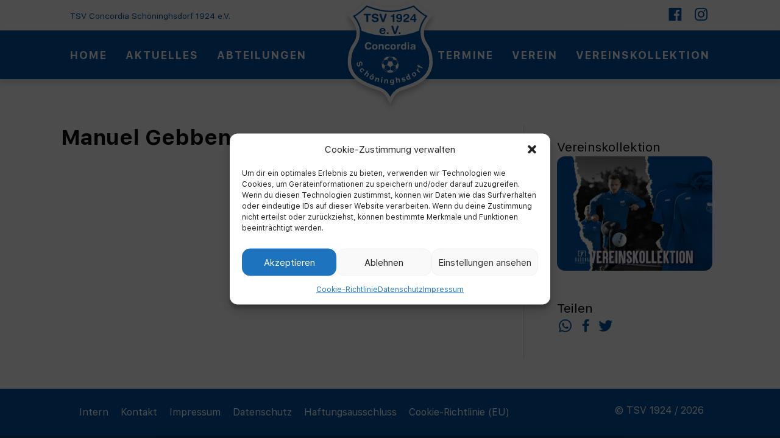

--- FILE ---
content_type: text/html; charset=UTF-8
request_url: https://tsv1924.de/mitglieder/202/
body_size: 8553
content:
<!doctype html>
<html lang="de" itemscope itemtype="https://schema.org/WebSite" class="no-js">
    <head>
        <meta charset="utf-8">
        <title>TSV Concordia Schöninghsdorf 1924 e.V. - Viva Concordia!</title>
        <meta name="description" content="Viva Concordia!">
        <meta name="viewport" content="width=device-width, initial-scale=1">
        <meta name="robots" content="index, follow">
        <link rel="apple-touch-icon" sizes="57x57" href="https://tsv1924.de/wp-content/themes/tsv/icons/apple-icon-57x57.png">
        <link rel="apple-touch-icon" sizes="60x60" href="https://tsv1924.de/wp-content/themes/tsv/icons/apple-icon-60x60.png">
        <link rel="apple-touch-icon" sizes="72x72" href="https://tsv1924.de/wp-content/themes/tsv/icons/apple-icon-72x72.png">
        <link rel="apple-touch-icon" sizes="76x76" href="https://tsv1924.de/wp-content/themes/tsv/icons/apple-icon-76x76.png">
        <link rel="apple-touch-icon" sizes="114x114" href="https://tsv1924.de/wp-content/themes/tsv/icons/apple-icon-114x114.png">
        <link rel="apple-touch-icon" sizes="120x120" href="https://tsv1924.de/wp-content/themes/tsv/icons/apple-icon-120x120.png">
        <link rel="apple-touch-icon" sizes="144x144" href="https://tsv1924.de/wp-content/themes/tsv/icons/apple-icon-144x144.png">
        <link rel="apple-touch-icon" sizes="152x152" href="https://tsv1924.de/wp-content/themes/tsv/icons/apple-icon-152x152.png">
        <link rel="apple-touch-icon" sizes="180x180" href="https://tsv1924.de/wp-content/themes/tsv/icons/apple-icon-180x180.png">
        <link rel="icon" type="image/png" sizes="192x192"  href="https://tsv1924.de/wp-content/themes/tsv/icons/android-icon-192x192.png">
        <link rel="icon" type="image/png" sizes="32x32" href="https://tsv1924.de/wp-content/themes/tsv/icons/favicon-32x32.png">
        <link rel="icon" type="image/png" sizes="96x96" href="https://tsv1924.de/wp-content/themes/tsv/icons/favicon-96x96.png">
        <link rel="icon" type="image/png" sizes="16x16" href="https://tsv1924.de/wp-content/themes/tsv/icons/favicon-16x16.png">
        <link rel="icon" type="image/png" href="https://tsv1924.de/wp-content/themes/tsv/icons/favicon.ico">
        <link rel="manifest" href="https://tsv1924.de/wp-content/themes/tsv/manifest.json">
        <meta name="msapplication-TileColor" content="#ffffff">
        <meta name="msapplication-TileImage" content="https://tsv1924.de/wp-content/themes/tsv/icons/ms-icon-144x144.png">
        <meta name="theme-color" content="#ffffff">
        <meta name="application-name" content="Luca Turilli">
        <meta name="apple-mobile-web-app-capable" content="yes">
        <meta name="apple-mobile-web-app-status-bar-style" content="#ffffff">
        
        <!--noptimize-->
        <script type = "text/javascript">

            // 
            // Get screen dimensions, device pixel ration and set in a cookie.
            // 
            
                            var screen_width = screen.width;
            
            var devicePixelRatio = window.devicePixelRatio ? window.devicePixelRatio : 1;

            document.cookie = 'resolution=' + screen_width + ',' + devicePixelRatio + '; SameSite=Strict; path=/';

        </script> 
        <!--/noptimize--> <meta name='robots' content='max-image-preview:large' />
<style id='wp-img-auto-sizes-contain-inline-css' type='text/css'>
img:is([sizes=auto i],[sizes^="auto," i]){contain-intrinsic-size:3000px 1500px}
/*# sourceURL=wp-img-auto-sizes-contain-inline-css */
</style>
<link rel='stylesheet' id='wp-block-library-css' href='https://tsv1924.de/wp-includes/css/dist/block-library/style.min.css?ver=6.9' type='text/css' media='all' />
<style id='global-styles-inline-css' type='text/css'>
:root{--wp--preset--aspect-ratio--square: 1;--wp--preset--aspect-ratio--4-3: 4/3;--wp--preset--aspect-ratio--3-4: 3/4;--wp--preset--aspect-ratio--3-2: 3/2;--wp--preset--aspect-ratio--2-3: 2/3;--wp--preset--aspect-ratio--16-9: 16/9;--wp--preset--aspect-ratio--9-16: 9/16;--wp--preset--color--black: #000000;--wp--preset--color--cyan-bluish-gray: #abb8c3;--wp--preset--color--white: #ffffff;--wp--preset--color--pale-pink: #f78da7;--wp--preset--color--vivid-red: #cf2e2e;--wp--preset--color--luminous-vivid-orange: #ff6900;--wp--preset--color--luminous-vivid-amber: #fcb900;--wp--preset--color--light-green-cyan: #7bdcb5;--wp--preset--color--vivid-green-cyan: #00d084;--wp--preset--color--pale-cyan-blue: #8ed1fc;--wp--preset--color--vivid-cyan-blue: #0693e3;--wp--preset--color--vivid-purple: #9b51e0;--wp--preset--gradient--vivid-cyan-blue-to-vivid-purple: linear-gradient(135deg,rgb(6,147,227) 0%,rgb(155,81,224) 100%);--wp--preset--gradient--light-green-cyan-to-vivid-green-cyan: linear-gradient(135deg,rgb(122,220,180) 0%,rgb(0,208,130) 100%);--wp--preset--gradient--luminous-vivid-amber-to-luminous-vivid-orange: linear-gradient(135deg,rgb(252,185,0) 0%,rgb(255,105,0) 100%);--wp--preset--gradient--luminous-vivid-orange-to-vivid-red: linear-gradient(135deg,rgb(255,105,0) 0%,rgb(207,46,46) 100%);--wp--preset--gradient--very-light-gray-to-cyan-bluish-gray: linear-gradient(135deg,rgb(238,238,238) 0%,rgb(169,184,195) 100%);--wp--preset--gradient--cool-to-warm-spectrum: linear-gradient(135deg,rgb(74,234,220) 0%,rgb(151,120,209) 20%,rgb(207,42,186) 40%,rgb(238,44,130) 60%,rgb(251,105,98) 80%,rgb(254,248,76) 100%);--wp--preset--gradient--blush-light-purple: linear-gradient(135deg,rgb(255,206,236) 0%,rgb(152,150,240) 100%);--wp--preset--gradient--blush-bordeaux: linear-gradient(135deg,rgb(254,205,165) 0%,rgb(254,45,45) 50%,rgb(107,0,62) 100%);--wp--preset--gradient--luminous-dusk: linear-gradient(135deg,rgb(255,203,112) 0%,rgb(199,81,192) 50%,rgb(65,88,208) 100%);--wp--preset--gradient--pale-ocean: linear-gradient(135deg,rgb(255,245,203) 0%,rgb(182,227,212) 50%,rgb(51,167,181) 100%);--wp--preset--gradient--electric-grass: linear-gradient(135deg,rgb(202,248,128) 0%,rgb(113,206,126) 100%);--wp--preset--gradient--midnight: linear-gradient(135deg,rgb(2,3,129) 0%,rgb(40,116,252) 100%);--wp--preset--font-size--small: 13px;--wp--preset--font-size--medium: 20px;--wp--preset--font-size--large: 36px;--wp--preset--font-size--x-large: 42px;--wp--preset--spacing--20: 0.44rem;--wp--preset--spacing--30: 0.67rem;--wp--preset--spacing--40: 1rem;--wp--preset--spacing--50: 1.5rem;--wp--preset--spacing--60: 2.25rem;--wp--preset--spacing--70: 3.38rem;--wp--preset--spacing--80: 5.06rem;--wp--preset--shadow--natural: 6px 6px 9px rgba(0, 0, 0, 0.2);--wp--preset--shadow--deep: 12px 12px 50px rgba(0, 0, 0, 0.4);--wp--preset--shadow--sharp: 6px 6px 0px rgba(0, 0, 0, 0.2);--wp--preset--shadow--outlined: 6px 6px 0px -3px rgb(255, 255, 255), 6px 6px rgb(0, 0, 0);--wp--preset--shadow--crisp: 6px 6px 0px rgb(0, 0, 0);}:where(.is-layout-flex){gap: 0.5em;}:where(.is-layout-grid){gap: 0.5em;}body .is-layout-flex{display: flex;}.is-layout-flex{flex-wrap: wrap;align-items: center;}.is-layout-flex > :is(*, div){margin: 0;}body .is-layout-grid{display: grid;}.is-layout-grid > :is(*, div){margin: 0;}:where(.wp-block-columns.is-layout-flex){gap: 2em;}:where(.wp-block-columns.is-layout-grid){gap: 2em;}:where(.wp-block-post-template.is-layout-flex){gap: 1.25em;}:where(.wp-block-post-template.is-layout-grid){gap: 1.25em;}.has-black-color{color: var(--wp--preset--color--black) !important;}.has-cyan-bluish-gray-color{color: var(--wp--preset--color--cyan-bluish-gray) !important;}.has-white-color{color: var(--wp--preset--color--white) !important;}.has-pale-pink-color{color: var(--wp--preset--color--pale-pink) !important;}.has-vivid-red-color{color: var(--wp--preset--color--vivid-red) !important;}.has-luminous-vivid-orange-color{color: var(--wp--preset--color--luminous-vivid-orange) !important;}.has-luminous-vivid-amber-color{color: var(--wp--preset--color--luminous-vivid-amber) !important;}.has-light-green-cyan-color{color: var(--wp--preset--color--light-green-cyan) !important;}.has-vivid-green-cyan-color{color: var(--wp--preset--color--vivid-green-cyan) !important;}.has-pale-cyan-blue-color{color: var(--wp--preset--color--pale-cyan-blue) !important;}.has-vivid-cyan-blue-color{color: var(--wp--preset--color--vivid-cyan-blue) !important;}.has-vivid-purple-color{color: var(--wp--preset--color--vivid-purple) !important;}.has-black-background-color{background-color: var(--wp--preset--color--black) !important;}.has-cyan-bluish-gray-background-color{background-color: var(--wp--preset--color--cyan-bluish-gray) !important;}.has-white-background-color{background-color: var(--wp--preset--color--white) !important;}.has-pale-pink-background-color{background-color: var(--wp--preset--color--pale-pink) !important;}.has-vivid-red-background-color{background-color: var(--wp--preset--color--vivid-red) !important;}.has-luminous-vivid-orange-background-color{background-color: var(--wp--preset--color--luminous-vivid-orange) !important;}.has-luminous-vivid-amber-background-color{background-color: var(--wp--preset--color--luminous-vivid-amber) !important;}.has-light-green-cyan-background-color{background-color: var(--wp--preset--color--light-green-cyan) !important;}.has-vivid-green-cyan-background-color{background-color: var(--wp--preset--color--vivid-green-cyan) !important;}.has-pale-cyan-blue-background-color{background-color: var(--wp--preset--color--pale-cyan-blue) !important;}.has-vivid-cyan-blue-background-color{background-color: var(--wp--preset--color--vivid-cyan-blue) !important;}.has-vivid-purple-background-color{background-color: var(--wp--preset--color--vivid-purple) !important;}.has-black-border-color{border-color: var(--wp--preset--color--black) !important;}.has-cyan-bluish-gray-border-color{border-color: var(--wp--preset--color--cyan-bluish-gray) !important;}.has-white-border-color{border-color: var(--wp--preset--color--white) !important;}.has-pale-pink-border-color{border-color: var(--wp--preset--color--pale-pink) !important;}.has-vivid-red-border-color{border-color: var(--wp--preset--color--vivid-red) !important;}.has-luminous-vivid-orange-border-color{border-color: var(--wp--preset--color--luminous-vivid-orange) !important;}.has-luminous-vivid-amber-border-color{border-color: var(--wp--preset--color--luminous-vivid-amber) !important;}.has-light-green-cyan-border-color{border-color: var(--wp--preset--color--light-green-cyan) !important;}.has-vivid-green-cyan-border-color{border-color: var(--wp--preset--color--vivid-green-cyan) !important;}.has-pale-cyan-blue-border-color{border-color: var(--wp--preset--color--pale-cyan-blue) !important;}.has-vivid-cyan-blue-border-color{border-color: var(--wp--preset--color--vivid-cyan-blue) !important;}.has-vivid-purple-border-color{border-color: var(--wp--preset--color--vivid-purple) !important;}.has-vivid-cyan-blue-to-vivid-purple-gradient-background{background: var(--wp--preset--gradient--vivid-cyan-blue-to-vivid-purple) !important;}.has-light-green-cyan-to-vivid-green-cyan-gradient-background{background: var(--wp--preset--gradient--light-green-cyan-to-vivid-green-cyan) !important;}.has-luminous-vivid-amber-to-luminous-vivid-orange-gradient-background{background: var(--wp--preset--gradient--luminous-vivid-amber-to-luminous-vivid-orange) !important;}.has-luminous-vivid-orange-to-vivid-red-gradient-background{background: var(--wp--preset--gradient--luminous-vivid-orange-to-vivid-red) !important;}.has-very-light-gray-to-cyan-bluish-gray-gradient-background{background: var(--wp--preset--gradient--very-light-gray-to-cyan-bluish-gray) !important;}.has-cool-to-warm-spectrum-gradient-background{background: var(--wp--preset--gradient--cool-to-warm-spectrum) !important;}.has-blush-light-purple-gradient-background{background: var(--wp--preset--gradient--blush-light-purple) !important;}.has-blush-bordeaux-gradient-background{background: var(--wp--preset--gradient--blush-bordeaux) !important;}.has-luminous-dusk-gradient-background{background: var(--wp--preset--gradient--luminous-dusk) !important;}.has-pale-ocean-gradient-background{background: var(--wp--preset--gradient--pale-ocean) !important;}.has-electric-grass-gradient-background{background: var(--wp--preset--gradient--electric-grass) !important;}.has-midnight-gradient-background{background: var(--wp--preset--gradient--midnight) !important;}.has-small-font-size{font-size: var(--wp--preset--font-size--small) !important;}.has-medium-font-size{font-size: var(--wp--preset--font-size--medium) !important;}.has-large-font-size{font-size: var(--wp--preset--font-size--large) !important;}.has-x-large-font-size{font-size: var(--wp--preset--font-size--x-large) !important;}
/*# sourceURL=global-styles-inline-css */
</style>

<style id='classic-theme-styles-inline-css' type='text/css'>
/*! This file is auto-generated */
.wp-block-button__link{color:#fff;background-color:#32373c;border-radius:9999px;box-shadow:none;text-decoration:none;padding:calc(.667em + 2px) calc(1.333em + 2px);font-size:1.125em}.wp-block-file__button{background:#32373c;color:#fff;text-decoration:none}
/*# sourceURL=/wp-includes/css/classic-themes.min.css */
</style>
<link rel='stylesheet' id='cmplz-general-css' href='https://tsv1924.de/wp-content/plugins/complianz-gdpr/assets/css/cookieblocker.min.css?ver=1765995410' type='text/css' media='all' />
<link rel='stylesheet' id='sidebar-login-css' href='https://tsv1924.de/wp-content/plugins/sidebar-login/build/sidebar-login.css?ver=1669462742' type='text/css' media='all' />
<link rel='stylesheet' id='wp-featherlight-css' href='https://tsv1924.de/wp-content/plugins/wp-featherlight/css/wp-featherlight.min.css?ver=1.3.4' type='text/css' media='all' />

<!-- OG: 3.3.8 -->
<meta property="og:description" content="Manuel Gebben"><meta property="og:type" content="article"><meta property="og:locale" content="de"><meta property="og:site_name" content="TSV Concordia Schöninghsdorf 1924 e.V."><meta property="og:title" content="Manuel Gebben"><meta property="og:url" content="https://tsv1924.de/mitglieder/202/"><meta property="og:updated_time" content="2022-11-24T08:24:40+01:00">
<meta property="article:published_time" content="2022-05-30T09:40:49+00:00"><meta property="article:modified_time" content="2022-11-24T07:24:40+00:00"><meta property="article:author:username" content="Karsten">
<meta property="twitter:partner" content="ogwp"><meta property="twitter:card" content="summary"><meta property="twitter:title" content="Manuel Gebben"><meta property="twitter:description" content="Manuel Gebben"><meta property="twitter:url" content="https://tsv1924.de/mitglieder/202/"><meta property="twitter:label1" content="Reading time"><meta property="twitter:data1" content="Less than a minute">
<meta itemprop="name" content="Manuel Gebben"><meta itemprop="description" content="Manuel Gebben"><meta itemprop="datePublished" content="2022-05-30"><meta itemprop="dateModified" content="2022-11-24T07:24:40+00:00">
<meta property="profile:username" content="Karsten">
<!-- /OG -->

<meta name="tec-api-version" content="v1"><meta name="tec-api-origin" content="https://tsv1924.de"><link rel="alternate" href="https://tsv1924.de/wp-json/tribe/events/v1/" />			<style>.cmplz-hidden {
					display: none !important;
				}</style>        <link rel="stylesheet" href="https://tsv1924.de/wp-content/themes/tsv/css/style.css">
        <meta name="theme-color" content="#0054a3">
        <script src="https://www.fussball.de/static/layout/fbde2/egm//js/widget2.js"></script>
    </head>
    <body data-cmplz=1 class="wp-singular mitglieder-template-default single single-mitglieder postid-202 wp-theme-tsv tribe-no-js wp-featherlight-captions logged-out">
        <div id="site">
            <div class="login-box hidden"><h3 class="widget-title">Anmelden</h3><div class="sidebar-login-form"><form name="loginform" id="loginform" action="https://tsv1924.de/wp-login.php" method="post"><p class="login-username">
				<label for="user_login">Benutzername</label>
				<input type="text" name="log" id="user_login" autocomplete="username" class="input" value="" size="20" />
			</p><p class="login-password">
				<label for="user_pass">Passwort</label>
				<input type="password" name="pwd" id="user_pass" autocomplete="current-password" spellcheck="false" class="input" value="" size="20" />
			</p><p class="login-submit">
				<input type="submit" name="wp-submit" id="wp-submit" class="button button-primary" value="Log In" />
				<input type="hidden" name="redirect_to" value="https://tsv1924.de/mitglieder/202/?_login=4e6c6e411e" />
			</p></form></div></div><header id="header">
    <div class="inner">
        <div class="left">
            TSV Concordia Schöninghsdorf 1924 e.V.
        </div>
        <div class="middle"></div>
        <div class="right">
            <ul class="follow">
                <li><a target="_blank" title="Folge uns auf Facebook" href="https://www.facebook.com/tsvconcordia"><i class='bx bxl-facebook-square'></i></a></li>
                <li><a target="_blank" title="Folge uns auf Instagram" href="https://www.instagram.com/tsv_concordia_schoeninghsdorf/"><i class='bx bxl-instagram'></i></a></li>
                <!-- <li><a target="_blank" title="Folge uns auf TikTok" href=""><i class='bx bxl-tiktok'></i></a></li> -->
                <!-- <li><a target="_blank" title="Folge uns auf Youtube" href=""><i class='bx bxl-youtube'></i></a></li> -->
            </ul>
        </div>
    </div>
</header>
<nav id="nav">
    <div class="inner">
        <span class="toggle"></span>

        <div class="navigation left hidden">
            <ul id="menu-navigation-links" class="menu left"><li id="menu-item-27" class="Home menu-item menu-item-type-custom menu-item-object-custom menu-item-home menu-item-27"><a href="https://tsv1924.de">Home</a></li>
<li id="menu-item-283" class="Aktuelles menu-item menu-item-type-taxonomy menu-item-object-category menu-item-283"><a href="https://tsv1924.de/category/allgemein/">Aktuelles</a></li>
<li id="menu-item-65" class="Abteilungen menu-item menu-item-type-post_type menu-item-object-page menu-item-has-children menu-item-65"><a href="https://tsv1924.de/mannschaften/">Abteilungen</a>
<ul class="sub-menu">
	<li id="menu-item-70" class="Fussball menu-item menu-item-type-post_type menu-item-object-page menu-item-70"><a href="https://tsv1924.de/mannschaften/fussball/">Fussball</a></li>
	<li id="menu-item-69" class="Volleyball menu-item menu-item-type-post_type menu-item-object-page menu-item-69"><a href="https://tsv1924.de/mannschaften/volleyball/">Volleyball</a></li>
	<li id="menu-item-67" class="Aerobic menu-item menu-item-type-post_type menu-item-object-page menu-item-67"><a href="https://tsv1924.de/mannschaften/aerobic/">Aerobic</a></li>
	<li id="menu-item-68" class="Turnen menu-item menu-item-type-post_type menu-item-object-page menu-item-68"><a href="https://tsv1924.de/mannschaften/turnen/">Turnen</a></li>
</ul>
</li>
</ul>        </div><!--//.navigation-->

        <div class="branding">
            <a title="Home" href="https://tsv1924.de">
                <img class="logo" src="https://tsv1924.de/wp-content/themes/tsv/img/logo.svg" alt="TSV Concordia Schöninghsdorf 1924 e.V.">
            </a>
        </div>

        <div class="navigation right hidden">
            <ul id="menu-navigation-rechts" class="menu right"><li id="menu-item-640" class="menu-item menu-item-type-taxonomy menu-item-object-tribe_events_cat menu-item-640"><a href="https://tsv1924.de/events/kategorie/termine/">Termine</a></li>
<li id="menu-item-395" class="menu-item menu-item-type-post_type menu-item-object-page menu-item-has-children menu-item-395"><a href="https://tsv1924.de/verein/">Verein</a>
<ul class="sub-menu">
	<li id="menu-item-401" class="Chronik menu-item menu-item-type-post_type menu-item-object-page menu-item-401"><a href="https://tsv1924.de/verein/chronik/">Chronik</a></li>
	<li id="menu-item-400" class="Vorstand menu-item menu-item-type-post_type menu-item-object-page menu-item-400"><a href="https://tsv1924.de/verein/vorstand/">Vorstand</a></li>
	<li id="menu-item-399" class="Sportsttten menu-item menu-item-type-post_type menu-item-object-page menu-item-399"><a href="https://tsv1924.de/verein/sportstaetten/">Sportstätten</a></li>
	<li id="menu-item-397" class="Mitgliedschaft menu-item menu-item-type-post_type menu-item-object-page menu-item-397"><a href="https://tsv1924.de/verein/mitgliedschaft/">Mitgliedschaft</a></li>
	<li id="menu-item-402" class="Kontakt-Anreise menu-item menu-item-type-post_type menu-item-object-page menu-item-402"><a href="https://tsv1924.de/kontakt/">Kontakt / Anreise</a></li>
</ul>
</li>
<li id="menu-item-403" class="Vereinskollektion menu-item menu-item-type-custom menu-item-object-custom menu-item-403"><a target="_blank" href="https://concordia-schoeninghsdorf.pd-server.com/">Vereinskollektion</a></li>
</ul>        </div><!--//.navigation-->
        
    </div><!--//.inner-->
</nav><!--//nav--><section id="section" class="page"><div class="inner"><article><h1 class="title">Manuel Gebben</h1></article><aside><div class="box"><ul class="meta"><li><i class="bx bx-calendar"></i> 30. Mai 2022</li><li><i class="bx bx-user"></i> Karsten</li></ul></div><div class="box"><h4>Vereinskollektion</h4><a title="Vereinskollektion" href="https://tsv1924.de/wp-content/uploads/2022/12/Vereinskollektion-Schoeninghsdorf.pdf"><img class="wp-post-image" src="https://tsv1924.de/wp-content/uploads/2022/12/Vereinskollektion-klein.jpg" alt="Vereinskollektion"></a></div><div class="box"><h4>Teilen</h4><ul class="share"><li><a target="_blank" title="Auf WhatsApp teilen" href="https://api.whatsapp.com/send?text=Manuel Gebben"><i class="bx bxl-whatsapp"></i></a></li><li><a target="_blank" title="Auf Facebook teilen" href="https://www.facebook.com/sharer.php?u=https://tsv1924.de/mitglieder/202/"><i class="bx bxl-facebook"></i></a></li><li><a target="_blank" title="Auf Twitter teilen" href="https://twitter.com/share?url=https://tsv1924.de/mitglieder/202/&text=Manuel Gebben"><i class="bx bxl-twitter"></i></a></li></ul></div><div class="box">			<div class="textwidget"></div>
		</div></aside></div></section><footer id="footer">
    <div class="inner">
        <div class="left">
            <ul id="menu-submenu" class="submenu"><li id="menu-item-237" class="Intern menu-item menu-item-type-post_type menu-item-object-page menu-item-237"><a href="https://tsv1924.de/intern/">Intern</a></li>
<li id="menu-item-16" class="Kontakt menu-item menu-item-type-post_type menu-item-object-page menu-item-16"><a href="https://tsv1924.de/kontakt/">Kontakt</a></li>
<li id="menu-item-18" class="Impressum menu-item menu-item-type-post_type menu-item-object-page menu-item-18"><a href="https://tsv1924.de/impressum/">Impressum</a></li>
<li id="menu-item-17" class="Datenschutz menu-item menu-item-type-post_type menu-item-object-page menu-item-privacy-policy menu-item-17"><a rel="privacy-policy" href="https://tsv1924.de/datenschutz/">Datenschutz</a></li>
<li id="menu-item-563" class="menu-item menu-item-type-post_type menu-item-object-page menu-item-563"><a href="https://tsv1924.de/haftungsausschluss/">Haftungsausschluss</a></li>
<li id="menu-item-558" class="menu-item menu-item-type-post_type menu-item-object-page menu-item-558"><a href="https://tsv1924.de/cookie-richtlinie-eu/">Cookie-Richtlinie (EU)</a></li>
</ul>        </div>
        <div class="right">
            <span class="copyright">&copy; TSV 1924 / 2026</span>
        </div>
    </div>
    <div class="loginout"><a class="login" title="login"><i class="bx bx-log-in-circle"></i></a></div></footer>        </div><!--//#site-->
            <script type="speculationrules">
{"prefetch":[{"source":"document","where":{"and":[{"href_matches":"/*"},{"not":{"href_matches":["/wp-*.php","/wp-admin/*","/wp-content/uploads/*","/wp-content/*","/wp-content/plugins/*","/wp-content/themes/tsv/*","/*\\?(.+)"]}},{"not":{"selector_matches":"a[rel~=\"nofollow\"]"}},{"not":{"selector_matches":".no-prefetch, .no-prefetch a"}}]},"eagerness":"conservative"}]}
</script>
		<script>
		( function ( body ) {
			'use strict';
			body.className = body.className.replace( /\btribe-no-js\b/, 'tribe-js' );
		} )( document.body );
		</script>
		
<!-- Consent Management powered by Complianz | GDPR/CCPA Cookie Consent https://wordpress.org/plugins/complianz-gdpr -->
<div id="cmplz-cookiebanner-container"><div class="cmplz-cookiebanner cmplz-hidden banner-1 bottom-right-view-preferences optin cmplz-center cmplz-categories-type-view-preferences" aria-modal="true" data-nosnippet="true" role="dialog" aria-live="polite" aria-labelledby="cmplz-header-1-optin" aria-describedby="cmplz-message-1-optin">
	<div class="cmplz-header">
		<div class="cmplz-logo"></div>
		<div class="cmplz-title" id="cmplz-header-1-optin">Cookie-Zustimmung verwalten</div>
		<div class="cmplz-close" tabindex="0" role="button" aria-label="Dialog schließen">
			<svg aria-hidden="true" focusable="false" data-prefix="fas" data-icon="times" class="svg-inline--fa fa-times fa-w-11" role="img" xmlns="http://www.w3.org/2000/svg" viewBox="0 0 352 512"><path fill="currentColor" d="M242.72 256l100.07-100.07c12.28-12.28 12.28-32.19 0-44.48l-22.24-22.24c-12.28-12.28-32.19-12.28-44.48 0L176 189.28 75.93 89.21c-12.28-12.28-32.19-12.28-44.48 0L9.21 111.45c-12.28 12.28-12.28 32.19 0 44.48L109.28 256 9.21 356.07c-12.28 12.28-12.28 32.19 0 44.48l22.24 22.24c12.28 12.28 32.2 12.28 44.48 0L176 322.72l100.07 100.07c12.28 12.28 32.2 12.28 44.48 0l22.24-22.24c12.28-12.28 12.28-32.19 0-44.48L242.72 256z"></path></svg>
		</div>
	</div>

	<div class="cmplz-divider cmplz-divider-header"></div>
	<div class="cmplz-body">
		<div class="cmplz-message" id="cmplz-message-1-optin">Um dir ein optimales Erlebnis zu bieten, verwenden wir Technologien wie Cookies, um Geräteinformationen zu speichern und/oder darauf zuzugreifen. Wenn du diesen Technologien zustimmst, können wir Daten wie das Surfverhalten oder eindeutige IDs auf dieser Website verarbeiten. Wenn du deine Zustimmung nicht erteilst oder zurückziehst, können bestimmte Merkmale und Funktionen beeinträchtigt werden.</div>
		<!-- categories start -->
		<div class="cmplz-categories">
			<details class="cmplz-category cmplz-functional" >
				<summary>
						<span class="cmplz-category-header">
							<span class="cmplz-category-title">Funktional</span>
							<span class='cmplz-always-active'>
								<span class="cmplz-banner-checkbox">
									<input type="checkbox"
										   id="cmplz-functional-optin"
										   data-category="cmplz_functional"
										   class="cmplz-consent-checkbox cmplz-functional"
										   size="40"
										   value="1"/>
									<label class="cmplz-label" for="cmplz-functional-optin"><span class="screen-reader-text">Funktional</span></label>
								</span>
								Immer aktiv							</span>
							<span class="cmplz-icon cmplz-open">
								<svg xmlns="http://www.w3.org/2000/svg" viewBox="0 0 448 512"  height="18" ><path d="M224 416c-8.188 0-16.38-3.125-22.62-9.375l-192-192c-12.5-12.5-12.5-32.75 0-45.25s32.75-12.5 45.25 0L224 338.8l169.4-169.4c12.5-12.5 32.75-12.5 45.25 0s12.5 32.75 0 45.25l-192 192C240.4 412.9 232.2 416 224 416z"/></svg>
							</span>
						</span>
				</summary>
				<div class="cmplz-description">
					<span class="cmplz-description-functional">Die technische Speicherung oder der Zugang ist unbedingt erforderlich für den rechtmäßigen Zweck, die Nutzung eines bestimmten Dienstes zu ermöglichen, der vom Teilnehmer oder Nutzer ausdrücklich gewünscht wird, oder für den alleinigen Zweck, die Übertragung einer Nachricht über ein elektronisches Kommunikationsnetz durchzuführen.</span>
				</div>
			</details>

			<details class="cmplz-category cmplz-preferences" >
				<summary>
						<span class="cmplz-category-header">
							<span class="cmplz-category-title">Vorlieben</span>
							<span class="cmplz-banner-checkbox">
								<input type="checkbox"
									   id="cmplz-preferences-optin"
									   data-category="cmplz_preferences"
									   class="cmplz-consent-checkbox cmplz-preferences"
									   size="40"
									   value="1"/>
								<label class="cmplz-label" for="cmplz-preferences-optin"><span class="screen-reader-text">Vorlieben</span></label>
							</span>
							<span class="cmplz-icon cmplz-open">
								<svg xmlns="http://www.w3.org/2000/svg" viewBox="0 0 448 512"  height="18" ><path d="M224 416c-8.188 0-16.38-3.125-22.62-9.375l-192-192c-12.5-12.5-12.5-32.75 0-45.25s32.75-12.5 45.25 0L224 338.8l169.4-169.4c12.5-12.5 32.75-12.5 45.25 0s12.5 32.75 0 45.25l-192 192C240.4 412.9 232.2 416 224 416z"/></svg>
							</span>
						</span>
				</summary>
				<div class="cmplz-description">
					<span class="cmplz-description-preferences">Die technische Speicherung oder der Zugriff ist für den rechtmäßigen Zweck der Speicherung von Präferenzen erforderlich, die nicht vom Abonnenten oder Benutzer angefordert wurden.</span>
				</div>
			</details>

			<details class="cmplz-category cmplz-statistics" >
				<summary>
						<span class="cmplz-category-header">
							<span class="cmplz-category-title">Statistiken</span>
							<span class="cmplz-banner-checkbox">
								<input type="checkbox"
									   id="cmplz-statistics-optin"
									   data-category="cmplz_statistics"
									   class="cmplz-consent-checkbox cmplz-statistics"
									   size="40"
									   value="1"/>
								<label class="cmplz-label" for="cmplz-statistics-optin"><span class="screen-reader-text">Statistiken</span></label>
							</span>
							<span class="cmplz-icon cmplz-open">
								<svg xmlns="http://www.w3.org/2000/svg" viewBox="0 0 448 512"  height="18" ><path d="M224 416c-8.188 0-16.38-3.125-22.62-9.375l-192-192c-12.5-12.5-12.5-32.75 0-45.25s32.75-12.5 45.25 0L224 338.8l169.4-169.4c12.5-12.5 32.75-12.5 45.25 0s12.5 32.75 0 45.25l-192 192C240.4 412.9 232.2 416 224 416z"/></svg>
							</span>
						</span>
				</summary>
				<div class="cmplz-description">
					<span class="cmplz-description-statistics">Die technische Speicherung oder der Zugriff, der ausschließlich zu statistischen Zwecken erfolgt.</span>
					<span class="cmplz-description-statistics-anonymous">Die technische Speicherung oder der Zugriff, der ausschließlich zu anonymen statistischen Zwecken verwendet wird. Ohne eine Vorladung, die freiwillige Zustimmung deines Internetdienstanbieters oder zusätzliche Aufzeichnungen von Dritten können die zu diesem Zweck gespeicherten oder abgerufenen Informationen allein in der Regel nicht dazu verwendet werden, dich zu identifizieren.</span>
				</div>
			</details>
			<details class="cmplz-category cmplz-marketing" >
				<summary>
						<span class="cmplz-category-header">
							<span class="cmplz-category-title">Marketing</span>
							<span class="cmplz-banner-checkbox">
								<input type="checkbox"
									   id="cmplz-marketing-optin"
									   data-category="cmplz_marketing"
									   class="cmplz-consent-checkbox cmplz-marketing"
									   size="40"
									   value="1"/>
								<label class="cmplz-label" for="cmplz-marketing-optin"><span class="screen-reader-text">Marketing</span></label>
							</span>
							<span class="cmplz-icon cmplz-open">
								<svg xmlns="http://www.w3.org/2000/svg" viewBox="0 0 448 512"  height="18" ><path d="M224 416c-8.188 0-16.38-3.125-22.62-9.375l-192-192c-12.5-12.5-12.5-32.75 0-45.25s32.75-12.5 45.25 0L224 338.8l169.4-169.4c12.5-12.5 32.75-12.5 45.25 0s12.5 32.75 0 45.25l-192 192C240.4 412.9 232.2 416 224 416z"/></svg>
							</span>
						</span>
				</summary>
				<div class="cmplz-description">
					<span class="cmplz-description-marketing">Die technische Speicherung oder der Zugriff ist erforderlich, um Nutzerprofile zu erstellen, um Werbung zu versenden oder um den Nutzer auf einer Website oder über mehrere Websites hinweg zu ähnlichen Marketingzwecken zu verfolgen.</span>
				</div>
			</details>
		</div><!-- categories end -->
			</div>

	<div class="cmplz-links cmplz-information">
		<ul>
			<li><a class="cmplz-link cmplz-manage-options cookie-statement" href="#" data-relative_url="#cmplz-manage-consent-container">Optionen verwalten</a></li>
			<li><a class="cmplz-link cmplz-manage-third-parties cookie-statement" href="#" data-relative_url="#cmplz-cookies-overview">Dienste verwalten</a></li>
			<li><a class="cmplz-link cmplz-manage-vendors tcf cookie-statement" href="#" data-relative_url="#cmplz-tcf-wrapper">Verwalten von {vendor_count}-Lieferanten</a></li>
			<li><a class="cmplz-link cmplz-external cmplz-read-more-purposes tcf" target="_blank" rel="noopener noreferrer nofollow" href="https://cookiedatabase.org/tcf/purposes/" aria-label="Weitere Informationen zu den Zwecken von TCF findest du in der Cookie-Datenbank.">Lese mehr über diese Zwecke</a></li>
		</ul>
			</div>

	<div class="cmplz-divider cmplz-footer"></div>

	<div class="cmplz-buttons">
		<button class="cmplz-btn cmplz-accept">Akzeptieren</button>
		<button class="cmplz-btn cmplz-deny">Ablehnen</button>
		<button class="cmplz-btn cmplz-view-preferences">Einstellungen ansehen</button>
		<button class="cmplz-btn cmplz-save-preferences">Einstellungen speichern</button>
		<a class="cmplz-btn cmplz-manage-options tcf cookie-statement" href="#" data-relative_url="#cmplz-manage-consent-container">Einstellungen ansehen</a>
			</div>

	
	<div class="cmplz-documents cmplz-links">
		<ul>
			<li><a class="cmplz-link cookie-statement" href="#" data-relative_url="">{title}</a></li>
			<li><a class="cmplz-link privacy-statement" href="#" data-relative_url="">{title}</a></li>
			<li><a class="cmplz-link impressum" href="#" data-relative_url="">{title}</a></li>
		</ul>
			</div>
</div>
</div>
					<div id="cmplz-manage-consent" data-nosnippet="true"><button class="cmplz-btn cmplz-hidden cmplz-manage-consent manage-consent-1">Zustimmung verwalten</button>

</div><script> /* <![CDATA[ */var tribe_l10n_datatables = {"aria":{"sort_ascending":": activate to sort column ascending","sort_descending":": activate to sort column descending"},"length_menu":"Show _MENU_ entries","empty_table":"No data available in table","info":"Showing _START_ to _END_ of _TOTAL_ entries","info_empty":"Showing 0 to 0 of 0 entries","info_filtered":"(filtered from _MAX_ total entries)","zero_records":"No matching records found","search":"Search:","all_selected_text":"All items on this page were selected. ","select_all_link":"Select all pages","clear_selection":"Clear Selection.","pagination":{"all":"All","next":"Next","previous":"Previous"},"select":{"rows":{"0":"","_":": Selected %d rows","1":": Selected 1 row"}},"datepicker":{"dayNames":["Sonntag","Montag","Dienstag","Mittwoch","Donnerstag","Freitag","Samstag"],"dayNamesShort":["So.","Mo.","Di.","Mi.","Do.","Fr.","Sa."],"dayNamesMin":["S","M","D","M","D","F","S"],"monthNames":["Januar","Februar","M\u00e4rz","April","Mai","Juni","Juli","August","September","Oktober","November","Dezember"],"monthNamesShort":["Januar","Februar","M\u00e4rz","April","Mai","Juni","Juli","August","September","Oktober","November","Dezember"],"monthNamesMin":["Jan.","Feb.","M\u00e4rz","Apr.","Mai","Juni","Juli","Aug.","Sep.","Okt.","Nov.","Dez."],"nextText":"Next","prevText":"Prev","currentText":"Today","closeText":"Done","today":"Today","clear":"Clear"}};/* ]]> */ </script><script type="text/javascript" src="https://tsv1924.de/wp-content/plugins/the-events-calendar/common/build/js/user-agent.js?ver=da75d0bdea6dde3898df" id="tec-user-agent-js"></script>
<script type="text/javascript" src="https://ajax.googleapis.com/ajax/libs/jquery/1.11.1/jquery.min.js?ver=1.11.1" id="jquery-js"></script>
<script type="text/javascript" src="https://tsv1924.de/wp-content/plugins/wp-featherlight/js/wpFeatherlight.pkgd.min.js?ver=1.3.4" id="wp-featherlight-js"></script>
<script type="text/javascript" id="cmplz-cookiebanner-js-extra">
/* <![CDATA[ */
var complianz = {"prefix":"cmplz_","user_banner_id":"1","set_cookies":[],"block_ajax_content":"","banner_version":"21","version":"7.4.4.2","store_consent":"","do_not_track_enabled":"","consenttype":"optin","region":"eu","geoip":"","dismiss_timeout":"","disable_cookiebanner":"","soft_cookiewall":"1","dismiss_on_scroll":"","cookie_expiry":"365","url":"https://tsv1924.de/wp-json/complianz/v1/","locale":"lang=de&locale=de_DE","set_cookies_on_root":"","cookie_domain":"","current_policy_id":"17","cookie_path":"/","categories":{"statistics":"Statistiken","marketing":"Marketing"},"tcf_active":"","placeholdertext":"Klicke hier, um {category}-Cookies zu akzeptieren und diesen Inhalt zu aktivieren","css_file":"https://tsv1924.de/wp-content/uploads/complianz/css/banner-{banner_id}-{type}.css?v=21","page_links":{"eu":{"cookie-statement":{"title":"Cookie-Richtlinie ","url":"https://tsv1924.de/cookie-richtlinie-eu/"},"privacy-statement":{"title":"Datenschutz","url":"https://tsv1924.de/datenschutz/"},"impressum":{"title":"Impressum","url":"https://tsv1924.de/impressum/"}},"us":{"impressum":{"title":"Impressum","url":"https://tsv1924.de/impressum/"}},"uk":{"impressum":{"title":"Impressum","url":"https://tsv1924.de/impressum/"}},"ca":{"impressum":{"title":"Impressum","url":"https://tsv1924.de/impressum/"}},"au":{"impressum":{"title":"Impressum","url":"https://tsv1924.de/impressum/"}},"za":{"impressum":{"title":"Impressum","url":"https://tsv1924.de/impressum/"}},"br":{"impressum":{"title":"Impressum","url":"https://tsv1924.de/impressum/"}}},"tm_categories":"","forceEnableStats":"","preview":"","clean_cookies":"","aria_label":"Klicke hier, um {category}-Cookies zu akzeptieren und diesen Inhalt zu aktivieren"};
//# sourceURL=cmplz-cookiebanner-js-extra
/* ]]> */
</script>
<script defer type="text/javascript" src="https://tsv1924.de/wp-content/plugins/complianz-gdpr/cookiebanner/js/complianz.min.js?ver=1765995411" id="cmplz-cookiebanner-js"></script>
<script type="text/javascript" src="https://tsv1924.de/wp-includes/js/dist/vendor/wp-polyfill.min.js?ver=3.15.0" id="wp-polyfill-js"></script>
<script type="text/javascript" id="sidebar-login-js-extra">
/* <![CDATA[ */
var sidebar_login_params = {"ajax_url":"/wp-admin/admin-ajax.php","force_ssl_admin":"1","is_ssl":"1","i18n_username_required":"Bitte geben Sie Ihren Benutzernamen ein","i18n_password_required":"Bitte geben Sie ihr Passwort ein","error_class":"sidebar-login-error"};
//# sourceURL=sidebar-login-js-extra
/* ]]> */
</script>
<script type="text/javascript" src="https://tsv1924.de/wp-content/plugins/sidebar-login/build/frontend.js?ver=39f7653913319f945fb39a83c9a25003" id="sidebar-login-js"></script>
            <script src="https://tsv1924.de/wp-content/themes/tsv/js/script.min.js"></script>
    </body>
</html>

--- FILE ---
content_type: text/css
request_url: https://tsv1924.de/wp-content/themes/tsv/css/style.css
body_size: 20971
content:
.overlay{background-color:rgba(0,0,0,0.6)}#site{background-color:#003F7B;color:#fff}nav#nav{background-color:#0054a3;color:#fff}section#abteilungen,section#quotes,section#section,section#sponsoren,section#follow,section#news,section#events,header#header{background-color:#fff;color:#090909}footer#footer{background-color:#0054a3;color:#fff}footer#footer a{color:#fff}footer#footer a:hover{text-decoration:underline}html{line-height:1.15;-webkit-text-size-adjust:100%}body{margin:0}main{display:block}h1{font-size:2em;margin:.67em 0}hr{box-sizing:content-box;height:0;overflow:visible}pre{font-family:monospace,monospace;font-size:1em}a{background-color:transparent}abbr[title]{border-bottom:none;text-decoration:underline;-webkit-text-decoration:underline dotted;text-decoration:underline dotted}b,strong{font-weight:bolder}code,kbd,samp{font-family:monospace,monospace;font-size:1em}small{font-size:80%}sub,sup{font-size:75%;line-height:0;position:relative;vertical-align:baseline}sub{bottom:-.25em}sup{top:-.5em}img{border-style:none}button,input,optgroup,select,textarea{font-family:inherit;font-size:100%;line-height:1.15;margin:0}button,input{overflow:visible}button,select{text-transform:none}button,[type="button"],[type="reset"],[type="submit"]{-webkit-appearance:button}button::-moz-focus-inner,[type="button"]::-moz-focus-inner,[type="reset"]::-moz-focus-inner,[type="submit"]::-moz-focus-inner{border-style:none;padding:0}button:-moz-focusring,[type="button"]:-moz-focusring,[type="reset"]:-moz-focusring,[type="submit"]:-moz-focusring{outline:1px dotted ButtonText}fieldset{padding:.35em .75em .625em}legend{box-sizing:border-box;color:inherit;display:table;max-width:100%;padding:0;white-space:normal}progress{vertical-align:baseline}textarea{overflow:auto}[type="checkbox"],[type="radio"]{box-sizing:border-box;padding:0}[type="number"]::-webkit-inner-spin-button,[type="number"]::-webkit-outer-spin-button{height:auto}[type="search"]{-webkit-appearance:textfield;outline-offset:-2px}[type="search"]::-webkit-search-decoration{-webkit-appearance:none}::-webkit-file-upload-button{-webkit-appearance:button;font:inherit}details{display:block}summary{display:list-item}template{display:none}[hidden]{display:none}html,body,div,span,applet,object,iframe,h1,h2,h3,h4,h5,h6,p,blockquote,pre,a,abbr,acronym,address,big,cite,code,del,dfn,em,img,ins,kbd,q,s,samp,small,strike,strong,sub,sup,tt,var,b,u,i,center,dl,dt,dd,ol,ul,li,fieldset,form,label,legend,table,caption,tbody,tfoot,thead,tr,th,td,article,aside,canvas,details,embed,figure,figcaption,footer,header,hgroup,menu,nav,output,ruby,section,summary,time,mark,audio,video{margin:0;padding:0;border:0;font-size:100%;font:inherit;vertical-align:baseline}article,aside,details,figcaption,figure,footer,header,hgroup,menu,nav,section{display:block}body{line-height:1}ol,ul{list-style:none}blockquote,q{quotes:none}blockquote:before,blockquote:after,q:before,q:after{content:'';content:none}table{border-collapse:collapse;border-spacing:0}@font-face{font-family:'SFPro-Regular';src:url("../fonts/SFProText-Regular.eot");src:url("../fonts/SFProText-Regular.eot?#iefix") format("embedded-opentype"),url("../fonts/SFProText-Regular.woff2") format("woff2"),url("../fonts/SFProText-Regular.woff") format("woff"),url("../fonts/SFProText-Regular.ttf") format("truetype");font-weight:normal;font-style:normal;font-display:swap}@font-face{font-family:'SFPro-Italic';src:url("../fonts/SFProText-RegularItalic.eot");src:url("../fonts/SFProText-RegularItalic.eot?#iefix") format("embedded-opentype"),url("../fonts/SFProText-RegularItalic.woff2") format("woff2"),url("../fonts/SFProText-RegularItalic.woff") format("woff"),url("../fonts/SFProText-RegularItalic.ttf") format("truetype");font-weight:normal;font-style:italic;font-display:swap}@font-face{font-family:'SFPro-Bold';src:url("../fonts/SFProText-Bold.eot");src:url("../fonts/SFProText-Bold.eot?#iefix") format("embedded-opentype"),url("../fonts/SFProText-Bold.woff2") format("woff2"),url("../fonts/SFProText-Bold.woff") format("woff"),url("../fonts/SFProText-Bold.ttf") format("truetype");font-weight:bold;font-style:normal;font-display:swap}@font-face{font-family:'SFPro-BoldItalic';src:url("../fonts/SFProText-BoldItalic.eot");src:url("../fonts/SFProText-BoldItalic.eot?#iefix") format("embedded-opentype"),url("../fonts/SFProText-BoldItalic.woff2") format("woff2"),url("../fonts/SFProText-BoldItalic.woff") format("woff"),url("../fonts/SFProText-BoldItalic.ttf") format("truetype");font-weight:bold;font-style:italic;font-display:swap}@font-face{font-family:'boxicons';font-weight:normal;font-style:normal;src:url("../fonts/boxicons.eot");src:url("../fonts/boxicons.eot") format("embedded-opentype"),url("../fonts/boxicons.woff2") format("woff2"),url("../fonts/boxicons.woff") format("woff"),url("../fonts/boxicons.ttf") format("truetype"),url("../fonts/boxicons.svg?#boxicons") format("svg")}.bx{font-family:'boxicons' !important;font-weight:normal;font-style:normal;font-variant:normal;line-height:1;text-rendering:auto;display:inline-block;text-transform:none;speak:none;-webkit-font-smoothing:antialiased;-moz-osx-font-smoothing:grayscale}.bx-ul{margin-left:2em;padding-left:0;list-style:none}.bx-ul>li{position:relative}.bx-ul .bx{font-size:inherit;line-height:inherit;position:absolute;left:-2em;width:2em;text-align:center}@keyframes spin{0%{transform:rotate(0)}100%{transform:rotate(359deg)}}@keyframes burst{0%{transform:scale(1);opacity:1}90%{transform:scale(1.5);opacity:0}}@keyframes flashing{0%{opacity:1}45%{opacity:0}90%{opacity:1}}@keyframes fade-left{0%{transform:translateX(0);opacity:1}75%{transform:translateX(-20px);opacity:0}}@keyframes fade-right{0%{transform:translateX(0);opacity:1}75%{transform:translateX(20px);opacity:0}}@keyframes fade-up{0%{transform:translateY(0);opacity:1}75%{transform:translateY(-20px);opacity:0}}@keyframes fade-down{0%{transform:translateY(0);opacity:1}75%{transform:translateY(20px);opacity:0}}@keyframes tada{from{transform:scale3d(1, 1, 1)}10%,20%{transform:scale3d(0.95, 0.95, 0.95) rotate3d(0, 0, 1, -10deg)}30%,50%,70%,90%{transform:scale3d(1, 1, 1) rotate3d(0, 0, 1, 10deg)}40%,60%,80%{transform:rotate3d(0, 0, 1, -10deg)}to{transform:scale3d(1, 1, 1)}}.bx-spin{animation:spin 2s linear infinite}.bx-spin-hover:hover{animation:spin 2s linear infinite}.bx-tada{animation:tada 1.5s ease infinite}.bx-tada-hover:hover{animation:tada 1.5s ease infinite}.bx-flashing{animation:flashing 1.5s infinite linear}.bx-flashing-hover:hover{animation:flashing 1.5s infinite linear}.bx-burst{animation:burst 1.5s infinite linear}.bx-burst-hover:hover{animation:burst 1.5s infinite linear}.bx-fade-up{animation:fade-up 1.5s infinite linear}.bx-fade-up-hover:hover{animation:fade-up 1.5s infinite linear}.bx-fade-down{animation:fade-down 1.5s infinite linear}.bx-fade-down-hover:hover{animation:fade-down 1.5s infinite linear}.bx-fade-left{animation:fade-left 1.5s infinite linear}.bx-fade-left-hover:hover{animation:fade-left 1.5s infinite linear}.bx-fade-right{animation:fade-right 1.5s infinite linear}.bx-fade-right-hover:hover{animation:fade-right 1.5s infinite linear}.bx-xs{font-size:1rem !important}.bx-sm{font-size:1.55rem !important}.bx-md{font-size:2.25rem !important}.bx-lg{font-size:3rem !important}.bx-fw{font-size:1.2857142857em;line-height:.8em;width:1.2857142857em;height:.8em;margin-top:-0.2em !important;vertical-align:middle}.bx-pull-left{float:left;margin-right:0.3em !important}.bx-pull-right{float:right;margin-left:0.3em !important}.bx-rotate-90{transform:rotate(90deg);-ms-filter:'progid:DXImageTransform.Microsoft.BasicImage(rotation=1)'}.bx-rotate-180{transform:rotate(180deg);-ms-filter:'progid:DXImageTransform.Microsoft.BasicImage(rotation=2)'}.bx-rotate-270{transform:rotate(270deg);-ms-filter:'progid:DXImageTransform.Microsoft.BasicImage(rotation=3)'}.bx-flip-horizontal{transform:scaleX(-1);-ms-filter:'progid:DXImageTransform.Microsoft.BasicImage(rotation=0, mirror=1)'}.bx-flip-vertical{transform:scaleY(-1);-ms-filter:'progid:DXImageTransform.Microsoft.BasicImage(rotation=2, mirror=1)'}.bx-border{padding:.25em;border:0.07em solid rgba(0,0,0,0.1);border-radius:.25em}.bx-border-circle{padding:.25em;border:0.07em solid rgba(0,0,0,0.1);border-radius:50%}.bxs-color:before{content:"\ef39"}.bx-reflect-horizontal:before{content:"\ef3a"}.bx-reflect-vertical:before{content:"\ef3b"}.bx-color:before{content:"\ef3c"}.bxl-mongodb:before{content:"\ef3d"}.bxl-postgresql:before{content:"\ef3e"}.bxl-deezer:before{content:"\ef3f"}.bxs-hard-hat:before{content:"\ef2a"}.bxs-home-alt-2:before{content:"\ef2b"}.bxs-cheese:before{content:"\ef2c"}.bx-home-alt-2:before{content:"\ef2d"}.bx-hard-hat:before{content:"\ef2e"}.bx-cheese:before{content:"\ef2f"}.bx-cart-add:before{content:"\ef30"}.bx-cart-download:before{content:"\ef31"}.bx-no-signal:before{content:"\ef32"}.bx-signal-1:before{content:"\ef33"}.bx-signal-2:before{content:"\ef34"}.bx-signal-3:before{content:"\ef35"}.bx-signal-4:before{content:"\ef36"}.bx-signal-5:before{content:"\ef37"}.bxl-xing:before{content:"\ef38"}.bxl-meta:before{content:"\ef27"}.bx-lemon:before{content:"\ef28"}.bxs-lemon:before{content:"\ef29"}.bx-cricket-ball:before{content:"\ef0c"}.bx-baguette:before{content:"\ef0d"}.bx-bowl-hot:before{content:"\ef0e"}.bx-bowl-rice:before{content:"\ef0f"}.bx-cable-car:before{content:"\ef10"}.bx-candles:before{content:"\ef11"}.bx-circle-half:before{content:"\ef12"}.bx-circle-quarter:before{content:"\ef13"}.bx-circle-three-quarter:before{content:"\ef14"}.bx-cross:before{content:"\ef15"}.bx-fork:before{content:"\ef16"}.bx-knife:before{content:"\ef17"}.bx-money-withdraw:before{content:"\ef18"}.bx-popsicle:before{content:"\ef19"}.bx-scatter-chart:before{content:"\ef1a"}.bxs-baguette:before{content:"\ef1b"}.bxs-bowl-hot:before{content:"\ef1c"}.bxs-bowl-rice:before{content:"\ef1d"}.bxs-cable-car:before{content:"\ef1e"}.bxs-circle-half:before{content:"\ef1f"}.bxs-circle-quarter:before{content:"\ef20"}.bxs-circle-three-quarter:before{content:"\ef21"}.bxs-cricket-ball:before{content:"\ef22"}.bxs-invader:before{content:"\ef23"}.bx-male-female:before{content:"\ef24"}.bxs-popsicle:before{content:"\ef25"}.bxs-tree-alt:before{content:"\ef26"}.bxl-venmo:before{content:"\e900"}.bxl-upwork:before{content:"\e901"}.bxl-netlify:before{content:"\e902"}.bxl-java:before{content:"\e903"}.bxl-heroku:before{content:"\e904"}.bxl-go-lang:before{content:"\e905"}.bxl-gmail:before{content:"\e906"}.bxl-flask:before{content:"\e907"}.bxl-99designs:before{content:"\e908"}.bxl-500px:before{content:"\e909"}.bxl-adobe:before{content:"\e90a"}.bxl-airbnb:before{content:"\e90b"}.bxl-algolia:before{content:"\e90c"}.bxl-amazon:before{content:"\e90d"}.bxl-android:before{content:"\e90e"}.bxl-angular:before{content:"\e90f"}.bxl-apple:before{content:"\e910"}.bxl-audible:before{content:"\e911"}.bxl-aws:before{content:"\e912"}.bxl-baidu:before{content:"\e913"}.bxl-behance:before{content:"\e914"}.bxl-bing:before{content:"\e915"}.bxl-bitcoin:before{content:"\e916"}.bxl-blender:before{content:"\e917"}.bxl-blogger:before{content:"\e918"}.bxl-bootstrap:before{content:"\e919"}.bxl-chrome:before{content:"\e91a"}.bxl-codepen:before{content:"\e91b"}.bxl-c-plus-plus:before{content:"\e91c"}.bxl-creative-commons:before{content:"\e91d"}.bxl-css3:before{content:"\e91e"}.bxl-dailymotion:before{content:"\e91f"}.bxl-deviantart:before{content:"\e920"}.bxl-dev-to:before{content:"\e921"}.bxl-digg:before{content:"\e922"}.bxl-digitalocean:before{content:"\e923"}.bxl-discord:before{content:"\e924"}.bxl-discord-alt:before{content:"\e925"}.bxl-discourse:before{content:"\e926"}.bxl-django:before{content:"\e927"}.bxl-docker:before{content:"\e928"}.bxl-dribbble:before{content:"\e929"}.bxl-dropbox:before{content:"\e92a"}.bxl-drupal:before{content:"\e92b"}.bxl-ebay:before{content:"\e92c"}.bxl-edge:before{content:"\e92d"}.bxl-etsy:before{content:"\e92e"}.bxl-facebook:before{content:"\e92f"}.bxl-facebook-circle:before{content:"\e930"}.bxl-facebook-square:before{content:"\e931"}.bxl-figma:before{content:"\e932"}.bxl-firebase:before{content:"\e933"}.bxl-firefox:before{content:"\e934"}.bxl-flickr:before{content:"\e935"}.bxl-flickr-square:before{content:"\e936"}.bxl-flutter:before{content:"\e937"}.bxl-foursquare:before{content:"\e938"}.bxl-git:before{content:"\e939"}.bxl-github:before{content:"\e93a"}.bxl-gitlab:before{content:"\e93b"}.bxl-google:before{content:"\e93c"}.bxl-google-cloud:before{content:"\e93d"}.bxl-google-plus:before{content:"\e93e"}.bxl-google-plus-circle:before{content:"\e93f"}.bxl-html5:before{content:"\e940"}.bxl-imdb:before{content:"\e941"}.bxl-instagram:before{content:"\e942"}.bxl-instagram-alt:before{content:"\e943"}.bxl-internet-explorer:before{content:"\e944"}.bxl-invision:before{content:"\e945"}.bxl-javascript:before{content:"\e946"}.bxl-joomla:before{content:"\e947"}.bxl-jquery:before{content:"\e948"}.bxl-jsfiddle:before{content:"\e949"}.bxl-kickstarter:before{content:"\e94a"}.bxl-kubernetes:before{content:"\e94b"}.bxl-less:before{content:"\e94c"}.bxl-linkedin:before{content:"\e94d"}.bxl-linkedin-square:before{content:"\e94e"}.bxl-magento:before{content:"\e94f"}.bxl-mailchimp:before{content:"\e950"}.bxl-markdown:before{content:"\e951"}.bxl-mastercard:before{content:"\e952"}.bxl-mastodon:before{content:"\e953"}.bxl-medium:before{content:"\e954"}.bxl-medium-old:before{content:"\e955"}.bxl-medium-square:before{content:"\e956"}.bxl-messenger:before{content:"\e957"}.bxl-microsoft:before{content:"\e958"}.bxl-microsoft-teams:before{content:"\e959"}.bxl-nodejs:before{content:"\e95a"}.bxl-ok-ru:before{content:"\e95b"}.bxl-opera:before{content:"\e95c"}.bxl-patreon:before{content:"\e95d"}.bxl-paypal:before{content:"\e95e"}.bxl-periscope:before{content:"\e95f"}.bxl-php:before{content:"\e960"}.bxl-pinterest:before{content:"\e961"}.bxl-pinterest-alt:before{content:"\e962"}.bxl-play-store:before{content:"\e963"}.bxl-pocket:before{content:"\e964"}.bxl-product-hunt:before{content:"\e965"}.bxl-python:before{content:"\e966"}.bxl-quora:before{content:"\e967"}.bxl-react:before{content:"\e968"}.bxl-redbubble:before{content:"\e969"}.bxl-reddit:before{content:"\e96a"}.bxl-redux:before{content:"\e96b"}.bxl-sass:before{content:"\e96c"}.bxl-shopify:before{content:"\e96d"}.bxl-sketch:before{content:"\e96e"}.bxl-skype:before{content:"\e96f"}.bxl-slack:before{content:"\e970"}.bxl-slack-old:before{content:"\e971"}.bxl-snapchat:before{content:"\e972"}.bxl-soundcloud:before{content:"\e973"}.bxl-spotify:before{content:"\e974"}.bxl-spring-boot:before{content:"\e975"}.bxl-squarespace:before{content:"\e976"}.bxl-stack-overflow:before{content:"\e977"}.bxl-steam:before{content:"\e978"}.bxl-stripe:before{content:"\e979"}.bxl-tailwind-css:before{content:"\e97a"}.bxl-telegram:before{content:"\e97b"}.bxl-tiktok:before{content:"\e97c"}.bxl-trello:before{content:"\e97d"}.bxl-trip-advisor:before{content:"\e97e"}.bxl-tumblr:before{content:"\e97f"}.bxl-tux:before{content:"\e980"}.bxl-twitch:before{content:"\e981"}.bxl-twitter:before{content:"\e982"}.bxl-unity:before{content:"\e983"}.bxl-unsplash:before{content:"\e984"}.bxl-vimeo:before{content:"\e985"}.bxl-visa:before{content:"\e986"}.bxl-visual-studio:before{content:"\e987"}.bxl-vk:before{content:"\e988"}.bxl-vuejs:before{content:"\e989"}.bxl-whatsapp:before{content:"\e98a"}.bxl-whatsapp-square:before{content:"\e98b"}.bxl-wikipedia:before{content:"\e98c"}.bxl-windows:before{content:"\e98d"}.bxl-wix:before{content:"\e98e"}.bxl-wordpress:before{content:"\e98f"}.bxl-yahoo:before{content:"\e990"}.bxl-yelp:before{content:"\e991"}.bxl-youtube:before{content:"\e992"}.bxl-zoom:before{content:"\e993"}.bx-collapse-alt:before{content:"\e994"}.bx-collapse-horizontal:before{content:"\e995"}.bx-collapse-vertical:before{content:"\e996"}.bx-expand-horizontal:before{content:"\e997"}.bx-expand-vertical:before{content:"\e998"}.bx-injection:before{content:"\e999"}.bx-leaf:before{content:"\e99a"}.bx-math:before{content:"\e99b"}.bx-party:before{content:"\e99c"}.bx-abacus:before{content:"\e99d"}.bx-accessibility:before{content:"\e99e"}.bx-add-to-queue:before{content:"\e99f"}.bx-adjust:before{content:"\e9a0"}.bx-alarm:before{content:"\e9a1"}.bx-alarm-add:before{content:"\e9a2"}.bx-alarm-exclamation:before{content:"\e9a3"}.bx-alarm-off:before{content:"\e9a4"}.bx-alarm-snooze:before{content:"\e9a5"}.bx-album:before{content:"\e9a6"}.bx-align-justify:before{content:"\e9a7"}.bx-align-left:before{content:"\e9a8"}.bx-align-middle:before{content:"\e9a9"}.bx-align-right:before{content:"\e9aa"}.bx-analyse:before{content:"\e9ab"}.bx-anchor:before{content:"\e9ac"}.bx-angry:before{content:"\e9ad"}.bx-aperture:before{content:"\e9ae"}.bx-arch:before{content:"\e9af"}.bx-archive:before{content:"\e9b0"}.bx-archive-in:before{content:"\e9b1"}.bx-archive-out:before{content:"\e9b2"}.bx-area:before{content:"\e9b3"}.bx-arrow-back:before{content:"\e9b4"}.bx-arrow-from-bottom:before{content:"\e9b5"}.bx-arrow-from-left:before{content:"\e9b6"}.bx-arrow-from-right:before{content:"\e9b7"}.bx-arrow-from-top:before{content:"\e9b8"}.bx-arrow-to-bottom:before{content:"\e9b9"}.bx-arrow-to-left:before{content:"\e9ba"}.bx-arrow-to-right:before{content:"\e9bb"}.bx-arrow-to-top:before{content:"\e9bc"}.bx-at:before{content:"\e9bd"}.bx-atom:before{content:"\e9be"}.bx-award:before{content:"\e9bf"}.bx-badge:before{content:"\e9c0"}.bx-badge-check:before{content:"\e9c1"}.bx-ball:before{content:"\e9c2"}.bx-band-aid:before{content:"\e9c3"}.bx-bar-chart:before{content:"\e9c4"}.bx-bar-chart-alt:before{content:"\e9c5"}.bx-bar-chart-alt-2:before{content:"\e9c6"}.bx-bar-chart-square:before{content:"\e9c7"}.bx-barcode:before{content:"\e9c8"}.bx-barcode-reader:before{content:"\e9c9"}.bx-baseball:before{content:"\e9ca"}.bx-basket:before{content:"\e9cb"}.bx-basketball:before{content:"\e9cc"}.bx-bath:before{content:"\e9cd"}.bx-battery:before{content:"\e9ce"}.bx-bed:before{content:"\e9cf"}.bx-been-here:before{content:"\e9d0"}.bx-beer:before{content:"\e9d1"}.bx-bell:before{content:"\e9d2"}.bx-bell-minus:before{content:"\e9d3"}.bx-bell-off:before{content:"\e9d4"}.bx-bell-plus:before{content:"\e9d5"}.bx-bible:before{content:"\e9d6"}.bx-bitcoin:before{content:"\e9d7"}.bx-blanket:before{content:"\e9d8"}.bx-block:before{content:"\e9d9"}.bx-bluetooth:before{content:"\e9da"}.bx-body:before{content:"\e9db"}.bx-bold:before{content:"\e9dc"}.bx-bolt-circle:before{content:"\e9dd"}.bx-bomb:before{content:"\e9de"}.bx-bone:before{content:"\e9df"}.bx-bong:before{content:"\e9e0"}.bx-book:before{content:"\e9e1"}.bx-book-add:before{content:"\e9e2"}.bx-book-alt:before{content:"\e9e3"}.bx-book-bookmark:before{content:"\e9e4"}.bx-book-content:before{content:"\e9e5"}.bx-book-heart:before{content:"\e9e6"}.bx-bookmark:before{content:"\e9e7"}.bx-bookmark-alt:before{content:"\e9e8"}.bx-bookmark-alt-minus:before{content:"\e9e9"}.bx-bookmark-alt-plus:before{content:"\e9ea"}.bx-bookmark-heart:before{content:"\e9eb"}.bx-bookmark-minus:before{content:"\e9ec"}.bx-bookmark-plus:before{content:"\e9ed"}.bx-bookmarks:before{content:"\e9ee"}.bx-book-open:before{content:"\e9ef"}.bx-book-reader:before{content:"\e9f0"}.bx-border-all:before{content:"\e9f1"}.bx-border-bottom:before{content:"\e9f2"}.bx-border-inner:before{content:"\e9f3"}.bx-border-left:before{content:"\e9f4"}.bx-border-none:before{content:"\e9f5"}.bx-border-outer:before{content:"\e9f6"}.bx-border-radius:before{content:"\e9f7"}.bx-border-right:before{content:"\e9f8"}.bx-border-top:before{content:"\e9f9"}.bx-bot:before{content:"\e9fa"}.bx-bowling-ball:before{content:"\e9fb"}.bx-box:before{content:"\e9fc"}.bx-bracket:before{content:"\e9fd"}.bx-braille:before{content:"\e9fe"}.bx-brain:before{content:"\e9ff"}.bx-briefcase:before{content:"\ea00"}.bx-briefcase-alt:before{content:"\ea01"}.bx-briefcase-alt-2:before{content:"\ea02"}.bx-brightness:before{content:"\ea03"}.bx-brightness-half:before{content:"\ea04"}.bx-broadcast:before{content:"\ea05"}.bx-brush:before{content:"\ea06"}.bx-brush-alt:before{content:"\ea07"}.bx-bug:before{content:"\ea08"}.bx-bug-alt:before{content:"\ea09"}.bx-building:before{content:"\ea0a"}.bx-building-house:before{content:"\ea0b"}.bx-buildings:before{content:"\ea0c"}.bx-bulb:before{content:"\ea0d"}.bx-bullseye:before{content:"\ea0e"}.bx-buoy:before{content:"\ea0f"}.bx-bus:before{content:"\ea10"}.bx-bus-school:before{content:"\ea11"}.bx-cabinet:before{content:"\ea12"}.bx-cake:before{content:"\ea13"}.bx-calculator:before{content:"\ea14"}.bx-calendar:before{content:"\ea15"}.bx-calendar-alt:before{content:"\ea16"}.bx-calendar-check:before{content:"\ea17"}.bx-calendar-edit:before{content:"\ea18"}.bx-calendar-event:before{content:"\ea19"}.bx-calendar-exclamation:before{content:"\ea1a"}.bx-calendar-heart:before{content:"\ea1b"}.bx-calendar-minus:before{content:"\ea1c"}.bx-calendar-plus:before{content:"\ea1d"}.bx-calendar-star:before{content:"\ea1e"}.bx-calendar-week:before{content:"\ea1f"}.bx-calendar-x:before{content:"\ea20"}.bx-camera:before{content:"\ea21"}.bx-camera-home:before{content:"\ea22"}.bx-camera-movie:before{content:"\ea23"}.bx-camera-off:before{content:"\ea24"}.bx-capsule:before{content:"\ea25"}.bx-captions:before{content:"\ea26"}.bx-car:before{content:"\ea27"}.bx-card:before{content:"\ea28"}.bx-caret-down:before{content:"\ea29"}.bx-caret-down-circle:before{content:"\ea2a"}.bx-caret-down-square:before{content:"\ea2b"}.bx-caret-left:before{content:"\ea2c"}.bx-caret-left-circle:before{content:"\ea2d"}.bx-caret-left-square:before{content:"\ea2e"}.bx-caret-right:before{content:"\ea2f"}.bx-caret-right-circle:before{content:"\ea30"}.bx-caret-right-square:before{content:"\ea31"}.bx-caret-up:before{content:"\ea32"}.bx-caret-up-circle:before{content:"\ea33"}.bx-caret-up-square:before{content:"\ea34"}.bx-carousel:before{content:"\ea35"}.bx-cart:before{content:"\ea36"}.bx-cart-alt:before{content:"\ea37"}.bx-cast:before{content:"\ea38"}.bx-category:before{content:"\ea39"}.bx-category-alt:before{content:"\ea3a"}.bx-cctv:before{content:"\ea3b"}.bx-certification:before{content:"\ea3c"}.bx-chair:before{content:"\ea3d"}.bx-chalkboard:before{content:"\ea3e"}.bx-chart:before{content:"\ea3f"}.bx-chat:before{content:"\ea40"}.bx-check:before{content:"\ea41"}.bx-checkbox:before{content:"\ea42"}.bx-checkbox-checked:before{content:"\ea43"}.bx-checkbox-minus:before{content:"\ea44"}.bx-checkbox-square:before{content:"\ea45"}.bx-check-circle:before{content:"\ea46"}.bx-check-double:before{content:"\ea47"}.bx-check-shield:before{content:"\ea48"}.bx-check-square:before{content:"\ea49"}.bx-chevron-down:before{content:"\ea4a"}.bx-chevron-down-circle:before{content:"\ea4b"}.bx-chevron-down-square:before{content:"\ea4c"}.bx-chevron-left:before{content:"\ea4d"}.bx-chevron-left-circle:before{content:"\ea4e"}.bx-chevron-left-square:before{content:"\ea4f"}.bx-chevron-right:before{content:"\ea50"}.bx-chevron-right-circle:before{content:"\ea51"}.bx-chevron-right-square:before{content:"\ea52"}.bx-chevrons-down:before{content:"\ea53"}.bx-chevrons-left:before{content:"\ea54"}.bx-chevrons-right:before{content:"\ea55"}.bx-chevrons-up:before{content:"\ea56"}.bx-chevron-up:before{content:"\ea57"}.bx-chevron-up-circle:before{content:"\ea58"}.bx-chevron-up-square:before{content:"\ea59"}.bx-chip:before{content:"\ea5a"}.bx-church:before{content:"\ea5b"}.bx-circle:before{content:"\ea5c"}.bx-clinic:before{content:"\ea5d"}.bx-clipboard:before{content:"\ea5e"}.bx-closet:before{content:"\ea5f"}.bx-cloud:before{content:"\ea60"}.bx-cloud-download:before{content:"\ea61"}.bx-cloud-drizzle:before{content:"\ea62"}.bx-cloud-lightning:before{content:"\ea63"}.bx-cloud-light-rain:before{content:"\ea64"}.bx-cloud-rain:before{content:"\ea65"}.bx-cloud-snow:before{content:"\ea66"}.bx-cloud-upload:before{content:"\ea67"}.bx-code:before{content:"\ea68"}.bx-code-alt:before{content:"\ea69"}.bx-code-block:before{content:"\ea6a"}.bx-code-curly:before{content:"\ea6b"}.bx-coffee:before{content:"\ea6c"}.bx-coffee-togo:before{content:"\ea6d"}.bx-cog:before{content:"\ea6e"}.bx-coin:before{content:"\ea6f"}.bx-coin-stack:before{content:"\ea70"}.bx-collapse:before{content:"\ea71"}.bx-collection:before{content:"\ea72"}.bx-color-fill:before{content:"\ea73"}.bx-columns:before{content:"\ea74"}.bx-command:before{content:"\ea75"}.bx-comment:before{content:"\ea76"}.bx-comment-add:before{content:"\ea77"}.bx-comment-check:before{content:"\ea78"}.bx-comment-detail:before{content:"\ea79"}.bx-comment-dots:before{content:"\ea7a"}.bx-comment-edit:before{content:"\ea7b"}.bx-comment-error:before{content:"\ea7c"}.bx-comment-minus:before{content:"\ea7d"}.bx-comment-x:before{content:"\ea7e"}.bx-compass:before{content:"\ea7f"}.bx-confused:before{content:"\ea80"}.bx-conversation:before{content:"\ea81"}.bx-cookie:before{content:"\ea82"}.bx-cool:before{content:"\ea83"}.bx-copy:before{content:"\ea84"}.bx-copy-alt:before{content:"\ea85"}.bx-copyright:before{content:"\ea86"}.bx-credit-card:before{content:"\ea87"}.bx-credit-card-alt:before{content:"\ea88"}.bx-credit-card-front:before{content:"\ea89"}.bx-crop:before{content:"\ea8a"}.bx-crosshair:before{content:"\ea8b"}.bx-crown:before{content:"\ea8c"}.bx-cube:before{content:"\ea8d"}.bx-cube-alt:before{content:"\ea8e"}.bx-cuboid:before{content:"\ea8f"}.bx-current-location:before{content:"\ea90"}.bx-customize:before{content:"\ea91"}.bx-cut:before{content:"\ea92"}.bx-cycling:before{content:"\ea93"}.bx-cylinder:before{content:"\ea94"}.bx-data:before{content:"\ea95"}.bx-desktop:before{content:"\ea96"}.bx-detail:before{content:"\ea97"}.bx-devices:before{content:"\ea98"}.bx-dialpad:before{content:"\ea99"}.bx-dialpad-alt:before{content:"\ea9a"}.bx-diamond:before{content:"\ea9b"}.bx-dice-1:before{content:"\ea9c"}.bx-dice-2:before{content:"\ea9d"}.bx-dice-3:before{content:"\ea9e"}.bx-dice-4:before{content:"\ea9f"}.bx-dice-5:before{content:"\eaa0"}.bx-dice-6:before{content:"\eaa1"}.bx-directions:before{content:"\eaa2"}.bx-disc:before{content:"\eaa3"}.bx-dish:before{content:"\eaa4"}.bx-dislike:before{content:"\eaa5"}.bx-dizzy:before{content:"\eaa6"}.bx-dna:before{content:"\eaa7"}.bx-dock-bottom:before{content:"\eaa8"}.bx-dock-left:before{content:"\eaa9"}.bx-dock-right:before{content:"\eaaa"}.bx-dock-top:before{content:"\eaab"}.bx-dollar:before{content:"\eaac"}.bx-dollar-circle:before{content:"\eaad"}.bx-donate-blood:before{content:"\eaae"}.bx-donate-heart:before{content:"\eaaf"}.bx-door-open:before{content:"\eab0"}.bx-dots-horizontal:before{content:"\eab1"}.bx-dots-horizontal-rounded:before{content:"\eab2"}.bx-dots-vertical:before{content:"\eab3"}.bx-dots-vertical-rounded:before{content:"\eab4"}.bx-doughnut-chart:before{content:"\eab5"}.bx-down-arrow:before{content:"\eab6"}.bx-down-arrow-alt:before{content:"\eab7"}.bx-down-arrow-circle:before{content:"\eab8"}.bx-download:before{content:"\eab9"}.bx-downvote:before{content:"\eaba"}.bx-drink:before{content:"\eabb"}.bx-droplet:before{content:"\eabc"}.bx-dumbbell:before{content:"\eabd"}.bx-duplicate:before{content:"\eabe"}.bx-edit:before{content:"\eabf"}.bx-edit-alt:before{content:"\eac0"}.bx-envelope:before{content:"\eac1"}.bx-envelope-open:before{content:"\eac2"}.bx-equalizer:before{content:"\eac3"}.bx-eraser:before{content:"\eac4"}.bx-error:before{content:"\eac5"}.bx-error-alt:before{content:"\eac6"}.bx-error-circle:before{content:"\eac7"}.bx-euro:before{content:"\eac8"}.bx-exclude:before{content:"\eac9"}.bx-exit:before{content:"\eaca"}.bx-exit-fullscreen:before{content:"\eacb"}.bx-expand:before{content:"\eacc"}.bx-expand-alt:before{content:"\eacd"}.bx-export:before{content:"\eace"}.bx-extension:before{content:"\eacf"}.bx-face:before{content:"\ead0"}.bx-fast-forward:before{content:"\ead1"}.bx-fast-forward-circle:before{content:"\ead2"}.bx-female:before{content:"\ead3"}.bx-female-sign:before{content:"\ead4"}.bx-file:before{content:"\ead5"}.bx-file-blank:before{content:"\ead6"}.bx-file-find:before{content:"\ead7"}.bx-film:before{content:"\ead8"}.bx-filter:before{content:"\ead9"}.bx-filter-alt:before{content:"\eada"}.bx-fingerprint:before{content:"\eadb"}.bx-first-aid:before{content:"\eadc"}.bx-first-page:before{content:"\eadd"}.bx-flag:before{content:"\eade"}.bx-folder:before{content:"\eadf"}.bx-folder-minus:before{content:"\eae0"}.bx-folder-open:before{content:"\eae1"}.bx-folder-plus:before{content:"\eae2"}.bx-font:before{content:"\eae3"}.bx-font-color:before{content:"\eae4"}.bx-font-family:before{content:"\eae5"}.bx-font-size:before{content:"\eae6"}.bx-food-menu:before{content:"\eae7"}.bx-food-tag:before{content:"\eae8"}.bx-football:before{content:"\eae9"}.bx-fridge:before{content:"\eaea"}.bx-fullscreen:before{content:"\eaeb"}.bx-game:before{content:"\eaec"}.bx-gas-pump:before{content:"\eaed"}.bx-ghost:before{content:"\eaee"}.bx-gift:before{content:"\eaef"}.bx-git-branch:before{content:"\eaf0"}.bx-git-commit:before{content:"\eaf1"}.bx-git-compare:before{content:"\eaf2"}.bx-git-merge:before{content:"\eaf3"}.bx-git-pull-request:before{content:"\eaf4"}.bx-git-repo-forked:before{content:"\eaf5"}.bx-glasses:before{content:"\eaf6"}.bx-glasses-alt:before{content:"\eaf7"}.bx-globe:before{content:"\eaf8"}.bx-globe-alt:before{content:"\eaf9"}.bx-grid:before{content:"\eafa"}.bx-grid-alt:before{content:"\eafb"}.bx-grid-horizontal:before{content:"\eafc"}.bx-grid-small:before{content:"\eafd"}.bx-grid-vertical:before{content:"\eafe"}.bx-group:before{content:"\eaff"}.bx-handicap:before{content:"\eb00"}.bx-happy:before{content:"\eb01"}.bx-happy-alt:before{content:"\eb02"}.bx-happy-beaming:before{content:"\eb03"}.bx-happy-heart-eyes:before{content:"\eb04"}.bx-hash:before{content:"\eb05"}.bx-hdd:before{content:"\eb06"}.bx-heading:before{content:"\eb07"}.bx-headphone:before{content:"\eb08"}.bx-health:before{content:"\eb09"}.bx-heart:before{content:"\eb0a"}.bx-heart-circle:before{content:"\eb0b"}.bx-heart-square:before{content:"\eb0c"}.bx-help-circle:before{content:"\eb0d"}.bx-hide:before{content:"\eb0e"}.bx-highlight:before{content:"\eb0f"}.bx-history:before{content:"\eb10"}.bx-hive:before{content:"\eb11"}.bx-home:before{content:"\eb12"}.bx-home-alt:before{content:"\eb13"}.bx-home-circle:before{content:"\eb14"}.bx-home-heart:before{content:"\eb15"}.bx-home-smile:before{content:"\eb16"}.bx-horizontal-center:before{content:"\eb17"}.bx-hotel:before{content:"\eb18"}.bx-hourglass:before{content:"\eb19"}.bx-id-card:before{content:"\eb1a"}.bx-image:before{content:"\eb1b"}.bx-image-add:before{content:"\eb1c"}.bx-image-alt:before{content:"\eb1d"}.bx-images:before{content:"\eb1e"}.bx-import:before{content:"\eb1f"}.bx-infinite:before{content:"\eb20"}.bx-info-circle:before{content:"\eb21"}.bx-info-square:before{content:"\eb22"}.bx-intersect:before{content:"\eb23"}.bx-italic:before{content:"\eb24"}.bx-joystick:before{content:"\eb25"}.bx-joystick-alt:before{content:"\eb26"}.bx-joystick-button:before{content:"\eb27"}.bx-key:before{content:"\eb28"}.bx-label:before{content:"\eb29"}.bx-landscape:before{content:"\eb2a"}.bx-laptop:before{content:"\eb2b"}.bx-last-page:before{content:"\eb2c"}.bx-laugh:before{content:"\eb2d"}.bx-layer:before{content:"\eb2e"}.bx-layer-minus:before{content:"\eb2f"}.bx-layer-plus:before{content:"\eb30"}.bx-layout:before{content:"\eb31"}.bx-left-arrow:before{content:"\eb32"}.bx-left-arrow-alt:before{content:"\eb33"}.bx-left-arrow-circle:before{content:"\eb34"}.bx-left-down-arrow-circle:before{content:"\eb35"}.bx-left-indent:before{content:"\eb36"}.bx-left-top-arrow-circle:before{content:"\eb37"}.bx-library:before{content:"\eb38"}.bx-like:before{content:"\eb39"}.bx-line-chart:before{content:"\eb3a"}.bx-line-chart-down:before{content:"\eb3b"}.bx-link:before{content:"\eb3c"}.bx-link-alt:before{content:"\eb3d"}.bx-link-external:before{content:"\eb3e"}.bx-lira:before{content:"\eb3f"}.bx-list-check:before{content:"\eb40"}.bx-list-minus:before{content:"\eb41"}.bx-list-ol:before{content:"\eb42"}.bx-list-plus:before{content:"\eb43"}.bx-list-ul:before{content:"\eb44"}.bx-loader:before{content:"\eb45"}.bx-loader-alt:before{content:"\eb46"}.bx-loader-circle:before{content:"\eb47"}.bx-location-plus:before{content:"\eb48"}.bx-lock:before{content:"\eb49"}.bx-lock-alt:before{content:"\eb4a"}.bx-lock-open:before{content:"\eb4b"}.bx-lock-open-alt:before{content:"\eb4c"}.bx-log-in:before{content:"\eb4d"}.bx-log-in-circle:before{content:"\eb4e"}.bx-log-out:before{content:"\eb4f"}.bx-log-out-circle:before{content:"\eb50"}.bx-low-vision:before{content:"\eb51"}.bx-magnet:before{content:"\eb52"}.bx-mail-send:before{content:"\eb53"}.bx-male:before{content:"\eb54"}.bx-male-sign:before{content:"\eb55"}.bx-map:before{content:"\eb56"}.bx-map-alt:before{content:"\eb57"}.bx-map-pin:before{content:"\eb58"}.bx-mask:before{content:"\eb59"}.bx-medal:before{content:"\eb5a"}.bx-meh:before{content:"\eb5b"}.bx-meh-alt:before{content:"\eb5c"}.bx-meh-blank:before{content:"\eb5d"}.bx-memory-card:before{content:"\eb5e"}.bx-menu:before{content:"\eb5f"}.bx-menu-alt-left:before{content:"\eb60"}.bx-menu-alt-right:before{content:"\eb61"}.bx-merge:before{content:"\eb62"}.bx-message:before{content:"\eb63"}.bx-message-add:before{content:"\eb64"}.bx-message-alt:before{content:"\eb65"}.bx-message-alt-add:before{content:"\eb66"}.bx-message-alt-check:before{content:"\eb67"}.bx-message-alt-detail:before{content:"\eb68"}.bx-message-alt-dots:before{content:"\eb69"}.bx-message-alt-edit:before{content:"\eb6a"}.bx-message-alt-error:before{content:"\eb6b"}.bx-message-alt-minus:before{content:"\eb6c"}.bx-message-alt-x:before{content:"\eb6d"}.bx-message-check:before{content:"\eb6e"}.bx-message-detail:before{content:"\eb6f"}.bx-message-dots:before{content:"\eb70"}.bx-message-edit:before{content:"\eb71"}.bx-message-error:before{content:"\eb72"}.bx-message-minus:before{content:"\eb73"}.bx-message-rounded:before{content:"\eb74"}.bx-message-rounded-add:before{content:"\eb75"}.bx-message-rounded-check:before{content:"\eb76"}.bx-message-rounded-detail:before{content:"\eb77"}.bx-message-rounded-dots:before{content:"\eb78"}.bx-message-rounded-edit:before{content:"\eb79"}.bx-message-rounded-error:before{content:"\eb7a"}.bx-message-rounded-minus:before{content:"\eb7b"}.bx-message-rounded-x:before{content:"\eb7c"}.bx-message-square:before{content:"\eb7d"}.bx-message-square-add:before{content:"\eb7e"}.bx-message-square-check:before{content:"\eb7f"}.bx-message-square-detail:before{content:"\eb80"}.bx-message-square-dots:before{content:"\eb81"}.bx-message-square-edit:before{content:"\eb82"}.bx-message-square-error:before{content:"\eb83"}.bx-message-square-minus:before{content:"\eb84"}.bx-message-square-x:before{content:"\eb85"}.bx-message-x:before{content:"\eb86"}.bx-meteor:before{content:"\eb87"}.bx-microchip:before{content:"\eb88"}.bx-microphone:before{content:"\eb89"}.bx-microphone-off:before{content:"\eb8a"}.bx-minus:before{content:"\eb8b"}.bx-minus-back:before{content:"\eb8c"}.bx-minus-circle:before{content:"\eb8d"}.bx-minus-front:before{content:"\eb8e"}.bx-mobile:before{content:"\eb8f"}.bx-mobile-alt:before{content:"\eb90"}.bx-mobile-landscape:before{content:"\eb91"}.bx-mobile-vibration:before{content:"\eb92"}.bx-money:before{content:"\eb93"}.bx-moon:before{content:"\eb94"}.bx-mouse:before{content:"\eb95"}.bx-mouse-alt:before{content:"\eb96"}.bx-move:before{content:"\eb97"}.bx-move-horizontal:before{content:"\eb98"}.bx-move-vertical:before{content:"\eb99"}.bx-movie:before{content:"\eb9a"}.bx-movie-play:before{content:"\eb9b"}.bx-music:before{content:"\eb9c"}.bx-navigation:before{content:"\eb9d"}.bx-network-chart:before{content:"\eb9e"}.bx-news:before{content:"\eb9f"}.bx-no-entry:before{content:"\eba0"}.bx-note:before{content:"\eba1"}.bx-notepad:before{content:"\eba2"}.bx-notification:before{content:"\eba3"}.bx-notification-off:before{content:"\eba4"}.bx-outline:before{content:"\eba5"}.bx-package:before{content:"\eba6"}.bx-paint:before{content:"\eba7"}.bx-paint-roll:before{content:"\eba8"}.bx-palette:before{content:"\eba9"}.bx-paperclip:before{content:"\ebaa"}.bx-paper-plane:before{content:"\ebab"}.bx-paragraph:before{content:"\ebac"}.bx-paste:before{content:"\ebad"}.bx-pause:before{content:"\ebae"}.bx-pause-circle:before{content:"\ebaf"}.bx-pen:before{content:"\ebb0"}.bx-pencil:before{content:"\ebb1"}.bx-phone:before{content:"\ebb2"}.bx-phone-call:before{content:"\ebb3"}.bx-phone-incoming:before{content:"\ebb4"}.bx-phone-off:before{content:"\ebb5"}.bx-phone-outgoing:before{content:"\ebb6"}.bx-photo-album:before{content:"\ebb7"}.bx-pie-chart:before{content:"\ebb8"}.bx-pie-chart-alt:before{content:"\ebb9"}.bx-pie-chart-alt-2:before{content:"\ebba"}.bx-pin:before{content:"\ebbb"}.bx-planet:before{content:"\ebbc"}.bx-play:before{content:"\ebbd"}.bx-play-circle:before{content:"\ebbe"}.bx-plug:before{content:"\ebbf"}.bx-plus:before{content:"\ebc0"}.bx-plus-circle:before{content:"\ebc1"}.bx-plus-medical:before{content:"\ebc2"}.bx-podcast:before{content:"\ebc3"}.bx-pointer:before{content:"\ebc4"}.bx-poll:before{content:"\ebc5"}.bx-polygon:before{content:"\ebc6"}.bx-pound:before{content:"\ebc7"}.bx-power-off:before{content:"\ebc8"}.bx-printer:before{content:"\ebc9"}.bx-pulse:before{content:"\ebca"}.bx-purchase-tag:before{content:"\ebcb"}.bx-purchase-tag-alt:before{content:"\ebcc"}.bx-pyramid:before{content:"\ebcd"}.bx-qr:before{content:"\ebce"}.bx-qr-scan:before{content:"\ebcf"}.bx-question-mark:before{content:"\ebd0"}.bx-radar:before{content:"\ebd1"}.bx-radio:before{content:"\ebd2"}.bx-radio-circle:before{content:"\ebd3"}.bx-radio-circle-marked:before{content:"\ebd4"}.bx-receipt:before{content:"\ebd5"}.bx-rectangle:before{content:"\ebd6"}.bx-recycle:before{content:"\ebd7"}.bx-redo:before{content:"\ebd8"}.bx-refresh:before{content:"\ebd9"}.bx-registered:before{content:"\ebda"}.bx-rename:before{content:"\ebdb"}.bx-repeat:before{content:"\ebdc"}.bx-reply:before{content:"\ebdd"}.bx-reply-all:before{content:"\ebde"}.bx-repost:before{content:"\ebdf"}.bx-reset:before{content:"\ebe0"}.bx-restaurant:before{content:"\ebe1"}.bx-revision:before{content:"\ebe2"}.bx-rewind:before{content:"\ebe3"}.bx-rewind-circle:before{content:"\ebe4"}.bx-right-arrow:before{content:"\ebe5"}.bx-right-arrow-alt:before{content:"\ebe6"}.bx-right-arrow-circle:before{content:"\ebe7"}.bx-right-down-arrow-circle:before{content:"\ebe8"}.bx-right-indent:before{content:"\ebe9"}.bx-right-top-arrow-circle:before{content:"\ebea"}.bx-rocket:before{content:"\ebeb"}.bx-rotate-left:before{content:"\ebec"}.bx-rotate-right:before{content:"\ebed"}.bx-rss:before{content:"\ebee"}.bx-ruble:before{content:"\ebef"}.bx-ruler:before{content:"\ebf0"}.bx-run:before{content:"\ebf1"}.bx-rupee:before{content:"\ebf2"}.bx-sad:before{content:"\ebf3"}.bx-save:before{content:"\ebf4"}.bx-scan:before{content:"\ebf5"}.bx-screenshot:before{content:"\ebf6"}.bx-search:before{content:"\ebf7"}.bx-search-alt:before{content:"\ebf8"}.bx-search-alt-2:before{content:"\ebf9"}.bx-selection:before{content:"\ebfa"}.bx-select-multiple:before{content:"\ebfb"}.bx-send:before{content:"\ebfc"}.bx-server:before{content:"\ebfd"}.bx-shape-circle:before{content:"\ebfe"}.bx-shape-polygon:before{content:"\ebff"}.bx-shape-square:before{content:"\ec00"}.bx-shape-triangle:before{content:"\ec01"}.bx-share:before{content:"\ec02"}.bx-share-alt:before{content:"\ec03"}.bx-shekel:before{content:"\ec04"}.bx-shield:before{content:"\ec05"}.bx-shield-alt:before{content:"\ec06"}.bx-shield-alt-2:before{content:"\ec07"}.bx-shield-quarter:before{content:"\ec08"}.bx-shield-x:before{content:"\ec09"}.bx-shocked:before{content:"\ec0a"}.bx-shopping-bag:before{content:"\ec0b"}.bx-show:before{content:"\ec0c"}.bx-show-alt:before{content:"\ec0d"}.bx-shuffle:before{content:"\ec0e"}.bx-sidebar:before{content:"\ec0f"}.bx-sitemap:before{content:"\ec10"}.bx-skip-next:before{content:"\ec11"}.bx-skip-next-circle:before{content:"\ec12"}.bx-skip-previous:before{content:"\ec13"}.bx-skip-previous-circle:before{content:"\ec14"}.bx-sleepy:before{content:"\ec15"}.bx-slider:before{content:"\ec16"}.bx-slider-alt:before{content:"\ec17"}.bx-slideshow:before{content:"\ec18"}.bx-smile:before{content:"\ec19"}.bx-sort:before{content:"\ec1a"}.bx-sort-alt-2:before{content:"\ec1b"}.bx-sort-a-z:before{content:"\ec1c"}.bx-sort-down:before{content:"\ec1d"}.bx-sort-up:before{content:"\ec1e"}.bx-sort-z-a:before{content:"\ec1f"}.bx-spa:before{content:"\ec20"}.bx-space-bar:before{content:"\ec21"}.bx-speaker:before{content:"\ec22"}.bx-spray-can:before{content:"\ec23"}.bx-spreadsheet:before{content:"\ec24"}.bx-square:before{content:"\ec25"}.bx-square-rounded:before{content:"\ec26"}.bx-star:before{content:"\ec27"}.bx-station:before{content:"\ec28"}.bx-stats:before{content:"\ec29"}.bx-sticker:before{content:"\ec2a"}.bx-stop:before{content:"\ec2b"}.bx-stop-circle:before{content:"\ec2c"}.bx-stopwatch:before{content:"\ec2d"}.bx-store:before{content:"\ec2e"}.bx-store-alt:before{content:"\ec2f"}.bx-street-view:before{content:"\ec30"}.bx-strikethrough:before{content:"\ec31"}.bx-subdirectory-left:before{content:"\ec32"}.bx-subdirectory-right:before{content:"\ec33"}.bx-sun:before{content:"\ec34"}.bx-support:before{content:"\ec35"}.bx-swim:before{content:"\ec36"}.bx-sync:before{content:"\ec37"}.bx-tab:before{content:"\ec38"}.bx-table:before{content:"\ec39"}.bx-tachometer:before{content:"\ec3a"}.bx-tag:before{content:"\ec3b"}.bx-tag-alt:before{content:"\ec3c"}.bx-target-lock:before{content:"\ec3d"}.bx-task:before{content:"\ec3e"}.bx-task-x:before{content:"\ec3f"}.bx-taxi:before{content:"\ec40"}.bx-tennis-ball:before{content:"\ec41"}.bx-terminal:before{content:"\ec42"}.bx-test-tube:before{content:"\ec43"}.bx-text:before{content:"\ec44"}.bx-time:before{content:"\ec45"}.bx-time-five:before{content:"\ec46"}.bx-timer:before{content:"\ec47"}.bx-tired:before{content:"\ec48"}.bx-toggle-left:before{content:"\ec49"}.bx-toggle-right:before{content:"\ec4a"}.bx-tone:before{content:"\ec4b"}.bx-traffic-cone:before{content:"\ec4c"}.bx-train:before{content:"\ec4d"}.bx-transfer:before{content:"\ec4e"}.bx-transfer-alt:before{content:"\ec4f"}.bx-trash:before{content:"\ec50"}.bx-trash-alt:before{content:"\ec51"}.bx-trending-down:before{content:"\ec52"}.bx-trending-up:before{content:"\ec53"}.bx-trim:before{content:"\ec54"}.bx-trip:before{content:"\ec55"}.bx-trophy:before{content:"\ec56"}.bx-tv:before{content:"\ec57"}.bx-underline:before{content:"\ec58"}.bx-undo:before{content:"\ec59"}.bx-unite:before{content:"\ec5a"}.bx-unlink:before{content:"\ec5b"}.bx-up-arrow:before{content:"\ec5c"}.bx-up-arrow-alt:before{content:"\ec5d"}.bx-up-arrow-circle:before{content:"\ec5e"}.bx-upload:before{content:"\ec5f"}.bx-upside-down:before{content:"\ec60"}.bx-upvote:before{content:"\ec61"}.bx-usb:before{content:"\ec62"}.bx-user:before{content:"\ec63"}.bx-user-check:before{content:"\ec64"}.bx-user-circle:before{content:"\ec65"}.bx-user-minus:before{content:"\ec66"}.bx-user-pin:before{content:"\ec67"}.bx-user-plus:before{content:"\ec68"}.bx-user-voice:before{content:"\ec69"}.bx-user-x:before{content:"\ec6a"}.bx-vector:before{content:"\ec6b"}.bx-vertical-center:before{content:"\ec6c"}.bx-vial:before{content:"\ec6d"}.bx-video:before{content:"\ec6e"}.bx-video-off:before{content:"\ec6f"}.bx-video-plus:before{content:"\ec70"}.bx-video-recording:before{content:"\ec71"}.bx-voicemail:before{content:"\ec72"}.bx-volume:before{content:"\ec73"}.bx-volume-full:before{content:"\ec74"}.bx-volume-low:before{content:"\ec75"}.bx-volume-mute:before{content:"\ec76"}.bx-walk:before{content:"\ec77"}.bx-wallet:before{content:"\ec78"}.bx-wallet-alt:before{content:"\ec79"}.bx-water:before{content:"\ec7a"}.bx-webcam:before{content:"\ec7b"}.bx-wifi:before{content:"\ec7c"}.bx-wifi-0:before{content:"\ec7d"}.bx-wifi-1:before{content:"\ec7e"}.bx-wifi-2:before{content:"\ec7f"}.bx-wifi-off:before{content:"\ec80"}.bx-wind:before{content:"\ec81"}.bx-window:before{content:"\ec82"}.bx-window-alt:before{content:"\ec83"}.bx-window-close:before{content:"\ec84"}.bx-window-open:before{content:"\ec85"}.bx-windows:before{content:"\ec86"}.bx-wine:before{content:"\ec87"}.bx-wink-smile:before{content:"\ec88"}.bx-wink-tongue:before{content:"\ec89"}.bx-won:before{content:"\ec8a"}.bx-world:before{content:"\ec8b"}.bx-wrench:before{content:"\ec8c"}.bx-x:before{content:"\ec8d"}.bx-x-circle:before{content:"\ec8e"}.bx-yen:before{content:"\ec8f"}.bx-zoom-in:before{content:"\ec90"}.bx-zoom-out:before{content:"\ec91"}.bxs-party:before{content:"\ec92"}.bxs-hot:before{content:"\ec93"}.bxs-droplet:before{content:"\ec94"}.bxs-cat:before{content:"\ec95"}.bxs-dog:before{content:"\ec96"}.bxs-injection:before{content:"\ec97"}.bxs-leaf:before{content:"\ec98"}.bxs-add-to-queue:before{content:"\ec99"}.bxs-adjust:before{content:"\ec9a"}.bxs-adjust-alt:before{content:"\ec9b"}.bxs-alarm:before{content:"\ec9c"}.bxs-alarm-add:before{content:"\ec9d"}.bxs-alarm-exclamation:before{content:"\ec9e"}.bxs-alarm-off:before{content:"\ec9f"}.bxs-alarm-snooze:before{content:"\eca0"}.bxs-album:before{content:"\eca1"}.bxs-ambulance:before{content:"\eca2"}.bxs-analyse:before{content:"\eca3"}.bxs-angry:before{content:"\eca4"}.bxs-arch:before{content:"\eca5"}.bxs-archive:before{content:"\eca6"}.bxs-archive-in:before{content:"\eca7"}.bxs-archive-out:before{content:"\eca8"}.bxs-area:before{content:"\eca9"}.bxs-arrow-from-bottom:before{content:"\ecaa"}.bxs-arrow-from-left:before{content:"\ecab"}.bxs-arrow-from-right:before{content:"\ecac"}.bxs-arrow-from-top:before{content:"\ecad"}.bxs-arrow-to-bottom:before{content:"\ecae"}.bxs-arrow-to-left:before{content:"\ecaf"}.bxs-arrow-to-right:before{content:"\ecb0"}.bxs-arrow-to-top:before{content:"\ecb1"}.bxs-award:before{content:"\ecb2"}.bxs-baby-carriage:before{content:"\ecb3"}.bxs-backpack:before{content:"\ecb4"}.bxs-badge:before{content:"\ecb5"}.bxs-badge-check:before{content:"\ecb6"}.bxs-badge-dollar:before{content:"\ecb7"}.bxs-ball:before{content:"\ecb8"}.bxs-band-aid:before{content:"\ecb9"}.bxs-bank:before{content:"\ecba"}.bxs-bar-chart-alt-2:before{content:"\ecbb"}.bxs-bar-chart-square:before{content:"\ecbc"}.bxs-barcode:before{content:"\ecbd"}.bxs-baseball:before{content:"\ecbe"}.bxs-basket:before{content:"\ecbf"}.bxs-basketball:before{content:"\ecc0"}.bxs-bath:before{content:"\ecc1"}.bxs-battery:before{content:"\ecc2"}.bxs-battery-charging:before{content:"\ecc3"}.bxs-battery-full:before{content:"\ecc4"}.bxs-battery-low:before{content:"\ecc5"}.bxs-bed:before{content:"\ecc6"}.bxs-been-here:before{content:"\ecc7"}.bxs-beer:before{content:"\ecc8"}.bxs-bell:before{content:"\ecc9"}.bxs-bell-minus:before{content:"\ecca"}.bxs-bell-off:before{content:"\eccb"}.bxs-bell-plus:before{content:"\eccc"}.bxs-bell-ring:before{content:"\eccd"}.bxs-bible:before{content:"\ecce"}.bxs-binoculars:before{content:"\eccf"}.bxs-blanket:before{content:"\ecd0"}.bxs-bolt:before{content:"\ecd1"}.bxs-bolt-circle:before{content:"\ecd2"}.bxs-bomb:before{content:"\ecd3"}.bxs-bone:before{content:"\ecd4"}.bxs-bong:before{content:"\ecd5"}.bxs-book:before{content:"\ecd6"}.bxs-book-add:before{content:"\ecd7"}.bxs-book-alt:before{content:"\ecd8"}.bxs-book-bookmark:before{content:"\ecd9"}.bxs-book-content:before{content:"\ecda"}.bxs-book-heart:before{content:"\ecdb"}.bxs-bookmark:before{content:"\ecdc"}.bxs-bookmark-alt:before{content:"\ecdd"}.bxs-bookmark-alt-minus:before{content:"\ecde"}.bxs-bookmark-alt-plus:before{content:"\ecdf"}.bxs-bookmark-heart:before{content:"\ece0"}.bxs-bookmark-minus:before{content:"\ece1"}.bxs-bookmark-plus:before{content:"\ece2"}.bxs-bookmarks:before{content:"\ece3"}.bxs-bookmark-star:before{content:"\ece4"}.bxs-book-open:before{content:"\ece5"}.bxs-book-reader:before{content:"\ece6"}.bxs-bot:before{content:"\ece7"}.bxs-bowling-ball:before{content:"\ece8"}.bxs-box:before{content:"\ece9"}.bxs-brain:before{content:"\ecea"}.bxs-briefcase:before{content:"\eceb"}.bxs-briefcase-alt:before{content:"\ecec"}.bxs-briefcase-alt-2:before{content:"\eced"}.bxs-brightness:before{content:"\ecee"}.bxs-brightness-half:before{content:"\ecef"}.bxs-brush:before{content:"\ecf0"}.bxs-brush-alt:before{content:"\ecf1"}.bxs-bug:before{content:"\ecf2"}.bxs-bug-alt:before{content:"\ecf3"}.bxs-building:before{content:"\ecf4"}.bxs-building-house:before{content:"\ecf5"}.bxs-buildings:before{content:"\ecf6"}.bxs-bulb:before{content:"\ecf7"}.bxs-bullseye:before{content:"\ecf8"}.bxs-buoy:before{content:"\ecf9"}.bxs-bus:before{content:"\ecfa"}.bxs-business:before{content:"\ecfb"}.bxs-bus-school:before{content:"\ecfc"}.bxs-cabinet:before{content:"\ecfd"}.bxs-cake:before{content:"\ecfe"}.bxs-calculator:before{content:"\ecff"}.bxs-calendar:before{content:"\ed00"}.bxs-calendar-alt:before{content:"\ed01"}.bxs-calendar-check:before{content:"\ed02"}.bxs-calendar-edit:before{content:"\ed03"}.bxs-calendar-event:before{content:"\ed04"}.bxs-calendar-exclamation:before{content:"\ed05"}.bxs-calendar-heart:before{content:"\ed06"}.bxs-calendar-minus:before{content:"\ed07"}.bxs-calendar-plus:before{content:"\ed08"}.bxs-calendar-star:before{content:"\ed09"}.bxs-calendar-week:before{content:"\ed0a"}.bxs-calendar-x:before{content:"\ed0b"}.bxs-camera:before{content:"\ed0c"}.bxs-camera-home:before{content:"\ed0d"}.bxs-camera-movie:before{content:"\ed0e"}.bxs-camera-off:before{content:"\ed0f"}.bxs-camera-plus:before{content:"\ed10"}.bxs-capsule:before{content:"\ed11"}.bxs-captions:before{content:"\ed12"}.bxs-car:before{content:"\ed13"}.bxs-car-battery:before{content:"\ed14"}.bxs-car-crash:before{content:"\ed15"}.bxs-card:before{content:"\ed16"}.bxs-caret-down-circle:before{content:"\ed17"}.bxs-caret-down-square:before{content:"\ed18"}.bxs-caret-left-circle:before{content:"\ed19"}.bxs-caret-left-square:before{content:"\ed1a"}.bxs-caret-right-circle:before{content:"\ed1b"}.bxs-caret-right-square:before{content:"\ed1c"}.bxs-caret-up-circle:before{content:"\ed1d"}.bxs-caret-up-square:before{content:"\ed1e"}.bxs-car-garage:before{content:"\ed1f"}.bxs-car-mechanic:before{content:"\ed20"}.bxs-carousel:before{content:"\ed21"}.bxs-cart:before{content:"\ed22"}.bxs-cart-add:before{content:"\ed23"}.bxs-cart-alt:before{content:"\ed24"}.bxs-cart-download:before{content:"\ed25"}.bxs-car-wash:before{content:"\ed26"}.bxs-category:before{content:"\ed27"}.bxs-category-alt:before{content:"\ed28"}.bxs-cctv:before{content:"\ed29"}.bxs-certification:before{content:"\ed2a"}.bxs-chalkboard:before{content:"\ed2b"}.bxs-chart:before{content:"\ed2c"}.bxs-chat:before{content:"\ed2d"}.bxs-checkbox:before{content:"\ed2e"}.bxs-checkbox-checked:before{content:"\ed2f"}.bxs-checkbox-minus:before{content:"\ed30"}.bxs-check-circle:before{content:"\ed31"}.bxs-check-shield:before{content:"\ed32"}.bxs-check-square:before{content:"\ed33"}.bxs-chess:before{content:"\ed34"}.bxs-chevron-down:before{content:"\ed35"}.bxs-chevron-down-circle:before{content:"\ed36"}.bxs-chevron-down-square:before{content:"\ed37"}.bxs-chevron-left:before{content:"\ed38"}.bxs-chevron-left-circle:before{content:"\ed39"}.bxs-chevron-left-square:before{content:"\ed3a"}.bxs-chevron-right:before{content:"\ed3b"}.bxs-chevron-right-circle:before{content:"\ed3c"}.bxs-chevron-right-square:before{content:"\ed3d"}.bxs-chevrons-down:before{content:"\ed3e"}.bxs-chevrons-left:before{content:"\ed3f"}.bxs-chevrons-right:before{content:"\ed40"}.bxs-chevrons-up:before{content:"\ed41"}.bxs-chevron-up:before{content:"\ed42"}.bxs-chevron-up-circle:before{content:"\ed43"}.bxs-chevron-up-square:before{content:"\ed44"}.bxs-chip:before{content:"\ed45"}.bxs-church:before{content:"\ed46"}.bxs-circle:before{content:"\ed47"}.bxs-city:before{content:"\ed48"}.bxs-clinic:before{content:"\ed49"}.bxs-cloud:before{content:"\ed4a"}.bxs-cloud-download:before{content:"\ed4b"}.bxs-cloud-lightning:before{content:"\ed4c"}.bxs-cloud-rain:before{content:"\ed4d"}.bxs-cloud-upload:before{content:"\ed4e"}.bxs-coffee:before{content:"\ed4f"}.bxs-coffee-alt:before{content:"\ed50"}.bxs-coffee-togo:before{content:"\ed51"}.bxs-cog:before{content:"\ed52"}.bxs-coin:before{content:"\ed53"}.bxs-coin-stack:before{content:"\ed54"}.bxs-collection:before{content:"\ed55"}.bxs-color-fill:before{content:"\ed56"}.bxs-comment:before{content:"\ed57"}.bxs-comment-add:before{content:"\ed58"}.bxs-comment-check:before{content:"\ed59"}.bxs-comment-detail:before{content:"\ed5a"}.bxs-comment-dots:before{content:"\ed5b"}.bxs-comment-edit:before{content:"\ed5c"}.bxs-comment-error:before{content:"\ed5d"}.bxs-comment-minus:before{content:"\ed5e"}.bxs-comment-x:before{content:"\ed5f"}.bxs-compass:before{content:"\ed60"}.bxs-component:before{content:"\ed61"}.bxs-confused:before{content:"\ed62"}.bxs-contact:before{content:"\ed63"}.bxs-conversation:before{content:"\ed64"}.bxs-cookie:before{content:"\ed65"}.bxs-cool:before{content:"\ed66"}.bxs-copy:before{content:"\ed67"}.bxs-copy-alt:before{content:"\ed68"}.bxs-copyright:before{content:"\ed69"}.bxs-coupon:before{content:"\ed6a"}.bxs-credit-card:before{content:"\ed6b"}.bxs-credit-card-alt:before{content:"\ed6c"}.bxs-credit-card-front:before{content:"\ed6d"}.bxs-crop:before{content:"\ed6e"}.bxs-crown:before{content:"\ed6f"}.bxs-cube:before{content:"\ed70"}.bxs-cube-alt:before{content:"\ed71"}.bxs-cuboid:before{content:"\ed72"}.bxs-customize:before{content:"\ed73"}.bxs-cylinder:before{content:"\ed74"}.bxs-dashboard:before{content:"\ed75"}.bxs-data:before{content:"\ed76"}.bxs-detail:before{content:"\ed77"}.bxs-devices:before{content:"\ed78"}.bxs-diamond:before{content:"\ed79"}.bxs-dice-1:before{content:"\ed7a"}.bxs-dice-2:before{content:"\ed7b"}.bxs-dice-3:before{content:"\ed7c"}.bxs-dice-4:before{content:"\ed7d"}.bxs-dice-5:before{content:"\ed7e"}.bxs-dice-6:before{content:"\ed7f"}.bxs-direction-left:before{content:"\ed80"}.bxs-direction-right:before{content:"\ed81"}.bxs-directions:before{content:"\ed82"}.bxs-disc:before{content:"\ed83"}.bxs-discount:before{content:"\ed84"}.bxs-dish:before{content:"\ed85"}.bxs-dislike:before{content:"\ed86"}.bxs-dizzy:before{content:"\ed87"}.bxs-dock-bottom:before{content:"\ed88"}.bxs-dock-left:before{content:"\ed89"}.bxs-dock-right:before{content:"\ed8a"}.bxs-dock-top:before{content:"\ed8b"}.bxs-dollar-circle:before{content:"\ed8c"}.bxs-donate-blood:before{content:"\ed8d"}.bxs-donate-heart:before{content:"\ed8e"}.bxs-door-open:before{content:"\ed8f"}.bxs-doughnut-chart:before{content:"\ed90"}.bxs-down-arrow:before{content:"\ed91"}.bxs-down-arrow-alt:before{content:"\ed92"}.bxs-down-arrow-circle:before{content:"\ed93"}.bxs-down-arrow-square:before{content:"\ed94"}.bxs-download:before{content:"\ed95"}.bxs-downvote:before{content:"\ed96"}.bxs-drink:before{content:"\ed97"}.bxs-droplet-half:before{content:"\ed98"}.bxs-dryer:before{content:"\ed99"}.bxs-duplicate:before{content:"\ed9a"}.bxs-edit:before{content:"\ed9b"}.bxs-edit-alt:before{content:"\ed9c"}.bxs-edit-location:before{content:"\ed9d"}.bxs-eject:before{content:"\ed9e"}.bxs-envelope:before{content:"\ed9f"}.bxs-envelope-open:before{content:"\eda0"}.bxs-eraser:before{content:"\eda1"}.bxs-error:before{content:"\eda2"}.bxs-error-alt:before{content:"\eda3"}.bxs-error-circle:before{content:"\eda4"}.bxs-ev-station:before{content:"\eda5"}.bxs-exit:before{content:"\eda6"}.bxs-extension:before{content:"\eda7"}.bxs-eyedropper:before{content:"\eda8"}.bxs-face:before{content:"\eda9"}.bxs-face-mask:before{content:"\edaa"}.bxs-factory:before{content:"\edab"}.bxs-fast-forward-circle:before{content:"\edac"}.bxs-file:before{content:"\edad"}.bxs-file-archive:before{content:"\edae"}.bxs-file-blank:before{content:"\edaf"}.bxs-file-css:before{content:"\edb0"}.bxs-file-doc:before{content:"\edb1"}.bxs-file-export:before{content:"\edb2"}.bxs-file-find:before{content:"\edb3"}.bxs-file-gif:before{content:"\edb4"}.bxs-file-html:before{content:"\edb5"}.bxs-file-image:before{content:"\edb6"}.bxs-file-import:before{content:"\edb7"}.bxs-file-jpg:before{content:"\edb8"}.bxs-file-js:before{content:"\edb9"}.bxs-file-json:before{content:"\edba"}.bxs-file-md:before{content:"\edbb"}.bxs-file-pdf:before{content:"\edbc"}.bxs-file-plus:before{content:"\edbd"}.bxs-file-png:before{content:"\edbe"}.bxs-file-txt:before{content:"\edbf"}.bxs-film:before{content:"\edc0"}.bxs-filter-alt:before{content:"\edc1"}.bxs-first-aid:before{content:"\edc2"}.bxs-flag:before{content:"\edc3"}.bxs-flag-alt:before{content:"\edc4"}.bxs-flag-checkered:before{content:"\edc5"}.bxs-flame:before{content:"\edc6"}.bxs-flask:before{content:"\edc7"}.bxs-florist:before{content:"\edc8"}.bxs-folder:before{content:"\edc9"}.bxs-folder-minus:before{content:"\edca"}.bxs-folder-open:before{content:"\edcb"}.bxs-folder-plus:before{content:"\edcc"}.bxs-food-menu:before{content:"\edcd"}.bxs-fridge:before{content:"\edce"}.bxs-game:before{content:"\edcf"}.bxs-gas-pump:before{content:"\edd0"}.bxs-ghost:before{content:"\edd1"}.bxs-gift:before{content:"\edd2"}.bxs-graduation:before{content:"\edd3"}.bxs-grid:before{content:"\edd4"}.bxs-grid-alt:before{content:"\edd5"}.bxs-group:before{content:"\edd6"}.bxs-guitar-amp:before{content:"\edd7"}.bxs-hand:before{content:"\edd8"}.bxs-hand-down:before{content:"\edd9"}.bxs-hand-left:before{content:"\edda"}.bxs-hand-right:before{content:"\eddb"}.bxs-hand-up:before{content:"\eddc"}.bxs-happy:before{content:"\eddd"}.bxs-happy-alt:before{content:"\edde"}.bxs-happy-beaming:before{content:"\eddf"}.bxs-happy-heart-eyes:before{content:"\ede0"}.bxs-hdd:before{content:"\ede1"}.bxs-heart:before{content:"\ede2"}.bxs-heart-circle:before{content:"\ede3"}.bxs-heart-square:before{content:"\ede4"}.bxs-help-circle:before{content:"\ede5"}.bxs-hide:before{content:"\ede6"}.bxs-home:before{content:"\ede7"}.bxs-home-circle:before{content:"\ede8"}.bxs-home-heart:before{content:"\ede9"}.bxs-home-smile:before{content:"\edea"}.bxs-hotel:before{content:"\edeb"}.bxs-hourglass:before{content:"\edec"}.bxs-hourglass-bottom:before{content:"\eded"}.bxs-hourglass-top:before{content:"\edee"}.bxs-id-card:before{content:"\edef"}.bxs-image:before{content:"\edf0"}.bxs-image-add:before{content:"\edf1"}.bxs-image-alt:before{content:"\edf2"}.bxs-inbox:before{content:"\edf3"}.bxs-info-circle:before{content:"\edf4"}.bxs-info-square:before{content:"\edf5"}.bxs-institution:before{content:"\edf6"}.bxs-joystick:before{content:"\edf7"}.bxs-joystick-alt:before{content:"\edf8"}.bxs-joystick-button:before{content:"\edf9"}.bxs-key:before{content:"\edfa"}.bxs-keyboard:before{content:"\edfb"}.bxs-label:before{content:"\edfc"}.bxs-landmark:before{content:"\edfd"}.bxs-landscape:before{content:"\edfe"}.bxs-laugh:before{content:"\edff"}.bxs-layer:before{content:"\ee00"}.bxs-layer-minus:before{content:"\ee01"}.bxs-layer-plus:before{content:"\ee02"}.bxs-layout:before{content:"\ee03"}.bxs-left-arrow:before{content:"\ee04"}.bxs-left-arrow-alt:before{content:"\ee05"}.bxs-left-arrow-circle:before{content:"\ee06"}.bxs-left-arrow-square:before{content:"\ee07"}.bxs-left-down-arrow-circle:before{content:"\ee08"}.bxs-left-top-arrow-circle:before{content:"\ee09"}.bxs-like:before{content:"\ee0a"}.bxs-location-plus:before{content:"\ee0b"}.bxs-lock:before{content:"\ee0c"}.bxs-lock-alt:before{content:"\ee0d"}.bxs-lock-open:before{content:"\ee0e"}.bxs-lock-open-alt:before{content:"\ee0f"}.bxs-log-in:before{content:"\ee10"}.bxs-log-in-circle:before{content:"\ee11"}.bxs-log-out:before{content:"\ee12"}.bxs-log-out-circle:before{content:"\ee13"}.bxs-low-vision:before{content:"\ee14"}.bxs-magic-wand:before{content:"\ee15"}.bxs-magnet:before{content:"\ee16"}.bxs-map:before{content:"\ee17"}.bxs-map-alt:before{content:"\ee18"}.bxs-map-pin:before{content:"\ee19"}.bxs-mask:before{content:"\ee1a"}.bxs-medal:before{content:"\ee1b"}.bxs-megaphone:before{content:"\ee1c"}.bxs-meh:before{content:"\ee1d"}.bxs-meh-alt:before{content:"\ee1e"}.bxs-meh-blank:before{content:"\ee1f"}.bxs-memory-card:before{content:"\ee20"}.bxs-message:before{content:"\ee21"}.bxs-message-add:before{content:"\ee22"}.bxs-message-alt:before{content:"\ee23"}.bxs-message-alt-add:before{content:"\ee24"}.bxs-message-alt-check:before{content:"\ee25"}.bxs-message-alt-detail:before{content:"\ee26"}.bxs-message-alt-dots:before{content:"\ee27"}.bxs-message-alt-edit:before{content:"\ee28"}.bxs-message-alt-error:before{content:"\ee29"}.bxs-message-alt-minus:before{content:"\ee2a"}.bxs-message-alt-x:before{content:"\ee2b"}.bxs-message-check:before{content:"\ee2c"}.bxs-message-detail:before{content:"\ee2d"}.bxs-message-dots:before{content:"\ee2e"}.bxs-message-edit:before{content:"\ee2f"}.bxs-message-error:before{content:"\ee30"}.bxs-message-minus:before{content:"\ee31"}.bxs-message-rounded:before{content:"\ee32"}.bxs-message-rounded-add:before{content:"\ee33"}.bxs-message-rounded-check:before{content:"\ee34"}.bxs-message-rounded-detail:before{content:"\ee35"}.bxs-message-rounded-dots:before{content:"\ee36"}.bxs-message-rounded-edit:before{content:"\ee37"}.bxs-message-rounded-error:before{content:"\ee38"}.bxs-message-rounded-minus:before{content:"\ee39"}.bxs-message-rounded-x:before{content:"\ee3a"}.bxs-message-square:before{content:"\ee3b"}.bxs-message-square-add:before{content:"\ee3c"}.bxs-message-square-check:before{content:"\ee3d"}.bxs-message-square-detail:before{content:"\ee3e"}.bxs-message-square-dots:before{content:"\ee3f"}.bxs-message-square-edit:before{content:"\ee40"}.bxs-message-square-error:before{content:"\ee41"}.bxs-message-square-minus:before{content:"\ee42"}.bxs-message-square-x:before{content:"\ee43"}.bxs-message-x:before{content:"\ee44"}.bxs-meteor:before{content:"\ee45"}.bxs-microchip:before{content:"\ee46"}.bxs-microphone:before{content:"\ee47"}.bxs-microphone-alt:before{content:"\ee48"}.bxs-microphone-off:before{content:"\ee49"}.bxs-minus-circle:before{content:"\ee4a"}.bxs-minus-square:before{content:"\ee4b"}.bxs-mobile:before{content:"\ee4c"}.bxs-mobile-vibration:before{content:"\ee4d"}.bxs-moon:before{content:"\ee4e"}.bxs-mouse:before{content:"\ee4f"}.bxs-mouse-alt:before{content:"\ee50"}.bxs-movie:before{content:"\ee51"}.bxs-movie-play:before{content:"\ee52"}.bxs-music:before{content:"\ee53"}.bxs-navigation:before{content:"\ee54"}.bxs-network-chart:before{content:"\ee55"}.bxs-news:before{content:"\ee56"}.bxs-no-entry:before{content:"\ee57"}.bxs-note:before{content:"\ee58"}.bxs-notepad:before{content:"\ee59"}.bxs-notification:before{content:"\ee5a"}.bxs-notification-off:before{content:"\ee5b"}.bxs-offer:before{content:"\ee5c"}.bxs-package:before{content:"\ee5d"}.bxs-paint:before{content:"\ee5e"}.bxs-paint-roll:before{content:"\ee5f"}.bxs-palette:before{content:"\ee60"}.bxs-paper-plane:before{content:"\ee61"}.bxs-parking:before{content:"\ee62"}.bxs-paste:before{content:"\ee63"}.bxs-pen:before{content:"\ee64"}.bxs-pencil:before{content:"\ee65"}.bxs-phone:before{content:"\ee66"}.bxs-phone-call:before{content:"\ee67"}.bxs-phone-incoming:before{content:"\ee68"}.bxs-phone-off:before{content:"\ee69"}.bxs-phone-outgoing:before{content:"\ee6a"}.bxs-photo-album:before{content:"\ee6b"}.bxs-piano:before{content:"\ee6c"}.bxs-pie-chart:before{content:"\ee6d"}.bxs-pie-chart-alt:before{content:"\ee6e"}.bxs-pie-chart-alt-2:before{content:"\ee6f"}.bxs-pin:before{content:"\ee70"}.bxs-pizza:before{content:"\ee71"}.bxs-plane:before{content:"\ee72"}.bxs-plane-alt:before{content:"\ee73"}.bxs-plane-land:before{content:"\ee74"}.bxs-planet:before{content:"\ee75"}.bxs-plane-take-off:before{content:"\ee76"}.bxs-playlist:before{content:"\ee77"}.bxs-plug:before{content:"\ee78"}.bxs-plus-circle:before{content:"\ee79"}.bxs-plus-square:before{content:"\ee7a"}.bxs-pointer:before{content:"\ee7b"}.bxs-polygon:before{content:"\ee7c"}.bxs-printer:before{content:"\ee7d"}.bxs-purchase-tag:before{content:"\ee7e"}.bxs-purchase-tag-alt:before{content:"\ee7f"}.bxs-pyramid:before{content:"\ee80"}.bxs-quote-alt-left:before{content:"\ee81"}.bxs-quote-alt-right:before{content:"\ee82"}.bxs-quote-left:before{content:"\ee83"}.bxs-quote-right:before{content:"\ee84"}.bxs-quote-single-left:before{content:"\ee85"}.bxs-quote-single-right:before{content:"\ee86"}.bxs-radiation:before{content:"\ee87"}.bxs-radio:before{content:"\ee88"}.bxs-receipt:before{content:"\ee89"}.bxs-rectangle:before{content:"\ee8a"}.bxs-registered:before{content:"\ee8b"}.bxs-rename:before{content:"\ee8c"}.bxs-report:before{content:"\ee8d"}.bxs-rewind-circle:before{content:"\ee8e"}.bxs-right-arrow:before{content:"\ee8f"}.bxs-right-arrow-alt:before{content:"\ee90"}.bxs-right-arrow-circle:before{content:"\ee91"}.bxs-right-arrow-square:before{content:"\ee92"}.bxs-right-down-arrow-circle:before{content:"\ee93"}.bxs-right-top-arrow-circle:before{content:"\ee94"}.bxs-rocket:before{content:"\ee95"}.bxs-ruler:before{content:"\ee96"}.bxs-sad:before{content:"\ee97"}.bxs-save:before{content:"\ee98"}.bxs-school:before{content:"\ee99"}.bxs-search:before{content:"\ee9a"}.bxs-search-alt-2:before{content:"\ee9b"}.bxs-select-multiple:before{content:"\ee9c"}.bxs-send:before{content:"\ee9d"}.bxs-server:before{content:"\ee9e"}.bxs-shapes:before{content:"\ee9f"}.bxs-share:before{content:"\eea0"}.bxs-share-alt:before{content:"\eea1"}.bxs-shield:before{content:"\eea2"}.bxs-shield-alt-2:before{content:"\eea3"}.bxs-shield-x:before{content:"\eea4"}.bxs-ship:before{content:"\eea5"}.bxs-shocked:before{content:"\eea6"}.bxs-shopping-bag:before{content:"\eea7"}.bxs-shopping-bag-alt:before{content:"\eea8"}.bxs-shopping-bags:before{content:"\eea9"}.bxs-show:before{content:"\eeaa"}.bxs-skip-next-circle:before{content:"\eeab"}.bxs-skip-previous-circle:before{content:"\eeac"}.bxs-skull:before{content:"\eead"}.bxs-sleepy:before{content:"\eeae"}.bxs-slideshow:before{content:"\eeaf"}.bxs-smile:before{content:"\eeb0"}.bxs-sort-alt:before{content:"\eeb1"}.bxs-spa:before{content:"\eeb2"}.bxs-speaker:before{content:"\eeb3"}.bxs-spray-can:before{content:"\eeb4"}.bxs-spreadsheet:before{content:"\eeb5"}.bxs-square:before{content:"\eeb6"}.bxs-square-rounded:before{content:"\eeb7"}.bxs-star:before{content:"\eeb8"}.bxs-star-half:before{content:"\eeb9"}.bxs-sticker:before{content:"\eeba"}.bxs-stopwatch:before{content:"\eebb"}.bxs-store:before{content:"\eebc"}.bxs-store-alt:before{content:"\eebd"}.bxs-sun:before{content:"\eebe"}.bxs-tachometer:before{content:"\eebf"}.bxs-tag:before{content:"\eec0"}.bxs-tag-alt:before{content:"\eec1"}.bxs-tag-x:before{content:"\eec2"}.bxs-taxi:before{content:"\eec3"}.bxs-tennis-ball:before{content:"\eec4"}.bxs-terminal:before{content:"\eec5"}.bxs-thermometer:before{content:"\eec6"}.bxs-time:before{content:"\eec7"}.bxs-time-five:before{content:"\eec8"}.bxs-timer:before{content:"\eec9"}.bxs-tired:before{content:"\eeca"}.bxs-toggle-left:before{content:"\eecb"}.bxs-toggle-right:before{content:"\eecc"}.bxs-tone:before{content:"\eecd"}.bxs-torch:before{content:"\eece"}.bxs-to-top:before{content:"\eecf"}.bxs-traffic:before{content:"\eed0"}.bxs-traffic-barrier:before{content:"\eed1"}.bxs-traffic-cone:before{content:"\eed2"}.bxs-train:before{content:"\eed3"}.bxs-trash:before{content:"\eed4"}.bxs-trash-alt:before{content:"\eed5"}.bxs-tree:before{content:"\eed6"}.bxs-trophy:before{content:"\eed7"}.bxs-truck:before{content:"\eed8"}.bxs-t-shirt:before{content:"\eed9"}.bxs-tv:before{content:"\eeda"}.bxs-up-arrow:before{content:"\eedb"}.bxs-up-arrow-alt:before{content:"\eedc"}.bxs-up-arrow-circle:before{content:"\eedd"}.bxs-up-arrow-square:before{content:"\eede"}.bxs-upside-down:before{content:"\eedf"}.bxs-upvote:before{content:"\eee0"}.bxs-user:before{content:"\eee1"}.bxs-user-account:before{content:"\eee2"}.bxs-user-badge:before{content:"\eee3"}.bxs-user-check:before{content:"\eee4"}.bxs-user-circle:before{content:"\eee5"}.bxs-user-detail:before{content:"\eee6"}.bxs-user-minus:before{content:"\eee7"}.bxs-user-pin:before{content:"\eee8"}.bxs-user-plus:before{content:"\eee9"}.bxs-user-rectangle:before{content:"\eeea"}.bxs-user-voice:before{content:"\eeeb"}.bxs-user-x:before{content:"\eeec"}.bxs-vector:before{content:"\eeed"}.bxs-vial:before{content:"\eeee"}.bxs-video:before{content:"\eeef"}.bxs-video-off:before{content:"\eef0"}.bxs-video-plus:before{content:"\eef1"}.bxs-video-recording:before{content:"\eef2"}.bxs-videos:before{content:"\eef3"}.bxs-virus:before{content:"\eef4"}.bxs-virus-block:before{content:"\eef5"}.bxs-volume:before{content:"\eef6"}.bxs-volume-full:before{content:"\eef7"}.bxs-volume-low:before{content:"\eef8"}.bxs-volume-mute:before{content:"\eef9"}.bxs-wallet:before{content:"\eefa"}.bxs-wallet-alt:before{content:"\eefb"}.bxs-washer:before{content:"\eefc"}.bxs-watch:before{content:"\eefd"}.bxs-watch-alt:before{content:"\eefe"}.bxs-webcam:before{content:"\eeff"}.bxs-widget:before{content:"\ef00"}.bxs-window-alt:before{content:"\ef01"}.bxs-wine:before{content:"\ef02"}.bxs-wink-smile:before{content:"\ef03"}.bxs-wink-tongue:before{content:"\ef04"}.bxs-wrench:before{content:"\ef05"}.bxs-x-circle:before{content:"\ef06"}.bxs-x-square:before{content:"\ef07"}.bxs-yin-yang:before{content:"\ef08"}.bxs-zap:before{content:"\ef09"}.bxs-zoom-in:before{content:"\ef0a"}.bxs-zoom-out:before{content:"\ef0b"}table#table{background:#eee;width:100%;border-radius:13px;border-collapse:separate}table#table thead th{padding:15px 25px;background:#0054a3;color:#fff;font-weight:bold;white-space:nowrap}table#table thead th:first-child{border-top-left-radius:13px}table#table thead th:last-child{border-top-right-radius:13px;border-right:none}table#table tbody td{border-bottom:1px solid #fff}table#table tbody td:last-child{border-right:none}table#table tbody tr:last-child td{border-bottom:none}table#table tbody tr:nth-child(even){background:#f6f6f6}table#table tbody tr:nth-child(odd){background:#eee}table#table tbody td{padding:15px 25px}table#table tbody tr:last-of-type td:first-child{border-bottom-left-radius:13px}table#table tbody tr:last-of-type td:last-child{border-bottom-right-radius:13px}@media screen and (min-width: 320px){.table-wrapper{overflow:scroll;-webkit-overflow-scrolling:touch;scroll-behavior:smooth}}@media screen and (min-width: 900px){.table-wrapper{overflow:hidden}}a.btn{color:#090909;text-decoration:none;background-color:#f4f4f4;border-radius:13px;padding:15px;display:inline-block;margin:1px;line-height:1em;font-weight:normal}a.btn.small{font-size:0.85em;padding:10px}a.btn.large{font-size:1.4em;padding:20px}a.btn.bold{font-weight:bold}a.btn.light{background-color:#fff;color:#090909}a.btn.dark{background-color:#090909;color:#fff}a.btn.icon i.bx{font-size:1.2em;margin-right:0.5em;float:left}html{width:100%;height:100%;-moz-osx-font-smoothing:grayscale;-webkit-font-smoothing:antialiased;text-rendering:optimizeLegibility;-webkit-tap-highlight-color:rgba(0,0,0,0);-webkit-text-size-adjust:100%;-ms-text-size-adjust:100%;margin:0;box-sizing:border-box;background:#fff}*,*::before,*::after{box-sizing:inherit;outline:none}body{width:100%;height:100%;font:16px/21px 'SFPro-Regular', Helvetica, Arial, sans-serif;font-weight:normal}h1,h2,h3,h4,h5{margin-bottom:0.75em;line-height:1.1em;font-family:'SFPro-Regular';font-weight:normal}h1{font-size:2.2em}h2{font-size:1.8em}h3{font-size:1.5em}h4{font-size:1.3em}h5{font-size:1.2em}b,strong{font-family:'SFPro-Bold';font-weight:normal}em{font-family:'SFPro-Italic';font-weight:normal}small{font-size:0.85em}cite{font-family:'SFPro-Italic';font-weight:normal}a,a:link,a:visited{color:#0054a3;text-decoration:none}a:hover{color:#090909}img{vertical-align:middle;max-width:100%;height:auto}iframe,video{vertical-align:middle;max-width:100%}hr{margin:25px 0;border:0;height:0px;border-top:1px solid #ccc;border-bottom:none}ul{list-style-type:disc;margin-left:20px}ol{list-style-type:decimal-leading-zero;margin-left:37px}p,ul,ol,hr,img,iframe,.fluid-width-video-wrapper{margin-bottom:15px}p:last-child,ul:last-child,ol:last-child,hr:last-child,img:last-child,iframe:last-child{margin-bottom:0px}#site{position:fixed;width:100%;height:100%;top:0;bottom:0;left:0;right:0;overflow-x:hidden;overflow-y:auto;-webkit-overflow-scrolling:touch;scroll-behavior:smooth}.login-box,.login-intern{background:#fff;width:400px;max-width:90%;color:#090909;text-align:center}.login-box h2,.login-intern h2{font-size:1.5em}.login-box label,.login-intern label{display:none}.login-box input,.login-box textarea,.login-box button,.login-intern input,.login-intern textarea,.login-intern button{background:#eee;margin:0;padding:0;border:none;box-shadow:none;line-height:inherit;border-radius:13px;padding:15px;width:100%;text-align:center;transition:all 0.25s ease}.login-box input.button,.login-intern input.button{background:#0054a3;color:#fff;font-family:'SFPro-Bold';font-weight:normal;cursor:pointer}.login-box input.button:hover,.login-intern input.button:hover{background:#090909}.overlay{position:fixed;top:0;bottom:0;left:0;right:0;width:100%;height:100%;overflow:hidden;opacity:1;visibility:visible;z-index:9;transition:all 0.25s ease-in}.login-intern{margin:50px auto 25px auto}.login-box{position:fixed;top:50%;bottom:auto;left:50%;right:auto;overflow:hidden;opacity:1;visibility:visible;z-index:9999;transition:all 0.25s ease-in;border-radius:13px;transform:translate(-50%, -50%)}.login-box.hidden,.overlay.hidden{opacity:0;visibility:hidden;transition:all 0.25s ease-out}.tothetop{z-index:9;position:fixed;bottom:15px;right:15px;display:inline-block;width:50px;height:50px;transition:all 0.25s ease;cursor:pointer;background-image:url(../img/icons.svg);background-color:#0054a3;background-position:-600px -250px;background-repeat:no-repeat;border-radius:13px}.tothetop.hidden{opacity:0;visibility:hidden;transition:all 0.25s ease}ul.follow{margin:0;display:flex;align-items:center}ul.follow li{list-style-type:none;margin-left:15px}ul.follow li a,ul.follow li a:visited{color:#0054a3}ul.follow li a i.bx,ul.follow li a:visited i.bx{font-size:1.75em}ul.follow li:first-child{margin-left:0px}nav#nav{position:fixed;z-index:1;width:100%;top:0;left:0;right:0}.section-title{text-transform:uppercase;color:#0054a3}h5.section-title{text-transform:uppercase;color:#999;font-size:1.5em;display:flex;align-items:center;justify-content:center}h5.section-title i.bx{margin-right:10px}section#slider .royalSlider{z-index:0}section#abteilungen .inner,section#quotes .inner,section#section .inner,section#sponsoren .inner,section#follow .inner,section#news .inner,section#events .inner,header#header .inner{display:flex;margin:0 auto}section#abteilungen{background:#eeeeee}section#abteilungen .inner{display:flex;flex-direction:column;justify-content:center}section#abteilungen .inner h5.section-title{text-align:center}section#abteilungen .inner ul.abteilungen{display:flex;justify-content:center;margin:0}section#abteilungen .inner ul.abteilungen li{list-style-type:none;display:flex;justify-content:center}section#abteilungen .inner ul.abteilungen li a,section#abteilungen .inner ul.abteilungen li a:visited{display:inline-block;position:relative;display:flex;justify-content:center;align-items:center;border-radius:13px;background:#fff;filter:drop-shadow(0 5px 5px rgba(0,0,0,0.05))}section#abteilungen .inner ul.abteilungen li a img,section#abteilungen .inner ul.abteilungen li a:visited img{width:75%;width:75%}section#abteilungen .inner ul.abteilungen li a span,section#abteilungen .inner ul.abteilungen li a:visited span{position:absolute;bottom:5px;left:0;right:0;top:auto;text-align:center;padding:5px;color:#0054a3}section#quotes{background:#f4f4f4}section#quotes .inner{display:flex;justify-content:center}section#quotes .inner .quote{text-align:center}section#quotes .inner .quote cite{margin-top:10px;display:block;font-size:0.85em}section#news{background:#f7f7f7}section#news .inner{display:flex;flex-direction:column}section#news .inner .section-title{text-align:center;flex:100%}section#news .inner .section-title .minilogo{max-width:inherit;height:50px;width:auto;display:inline-block;margin-top:-3px}section#news .inner .news-item{padding:15px}section#news .inner .news-item a,section#news .inner .news-item a:visited{color:#0054a3}section#news .inner .news-item .wrapper{filter:drop-shadow(0 5px 5px rgba(0,0,0,0.05));background:#fff;border-radius:13px;color:#0054a3}section#news .inner .news-item .wrapper .image{height:200px;width:100%;background-image:url(../img/placeholder.png);background-position:center center;background-size:cover;background-repeat:no-repeat}section#news .inner .news-item .wrapper .image img{border-top-left-radius:13px;border-top-right-radius:13px;-o-object-fit:cover;object-fit:cover;height:100%;width:100%}section#news .inner .news-item .wrapper .headline{background:#fff;padding:15px 15px 7px 15px}section#news .inner .news-item .wrapper .headline h5{font-size:1.2em;margin:0}section#news .inner .news-item .wrapper .teaser{padding:8px 15px 15px 15px;color:#090909;border-bottom:1px solid #e7e7e7;font-size:0.9em;line-height:1.25em}section#news .inner .news-item .wrapper .meta{display:flex}section#news .inner .news-item .wrapper .meta .left{padding:15px;flex:1 auto;display:flex;align-items:center}section#news .inner .news-item .wrapper .meta .right{padding:15px;flex:0 auto;display:flex;align-items:center;justify-content:center;position:relative}section#news .inner .news-item .wrapper .meta .right ul.icons{position:absolute;right:15px;top:50%;transform:translateY(-50%);display:flex;margin:0}section#news .inner .news-item .wrapper .meta .right ul.icons li{list-style-type:none;margin-left:8px}section#news .inner .news-item .wrapper .meta .right ul.icons li a,section#news .inner .news-item .wrapper .meta .right ul.icons li a:visited{display:inline-block;width:100%;height:100%}section#news .inner .news-item .wrapper .meta .right ul.icons li a i.bx,section#news .inner .news-item .wrapper .meta .right ul.icons li a:visited i.bx{font-size:1.35em}section#news .inner .news-item .wrapper .meta .right ul.icons li a i.bx:last-of-type,section#news .inner .news-item .wrapper .meta .right ul.icons li a:visited i.bx:last-of-type{width:100%;height:100%}section#news .inner .news-item .wrapper .meta .right ul.icons li:first-child{margin-left:0px}section#instagram{background:linear-gradient(17deg, #ffd521, #f50000 40%, #b900b4);color:#fff}section#instagram .inner{display:flex;flex-direction:column;margin:0 auto}section#instagram .inner .section-title{text-align:center;flex:100%;color:#fff}section#divider1,section#divider2,section#divider3,section#divider4{background-color:transparent;background-position:center center;background-repeat:no-repeat;background-size:cover;height:50px;display:block}section#divider1{background-image:url(../img/trenner1.svg)}section#divider2{background-image:url(../img/trenner2.svg)}section#divider3{background-image:url(../img/trenner3.svg)}section#divider4{background-image:url(../img/trenner4.svg)}section#sponsoren{background:#eee}section#sponsoren .inner{display:flex;flex-direction:column}section#sponsoren .inner .section-title{text-align:center;flex:100%}section#sponsoren .inner ul.logos{display:flex;flex-wrap:wrap;justify-content:center;align-items:center;margin:0}section#sponsoren .inner ul.logos li.item{display:flex;justify-content:center;align-items:center;list-style-type:none}section#sponsoren .inner ul.logos li.item a,section#sponsoren .inner ul.logos li.item a:visited{background:#fff;display:flex;justify-content:center;align-items:center;border-radius:13px;filter:drop-shadow(0 5px 5px rgba(0,0,0,0.05))}section#sponsoren .inner ul.logos li.item a img,section#sponsoren .inner ul.logos li.item a:visited img{display:inline-block;max-height:100%;width:auto}section#follow{background:#fff}section#follow .inner{flex-direction:column}section#follow .inner .section-title{text-align:center;flex:100%;margin:0 0 25px 0}section#follow .inner ul.follow{width:100%;display:flex;justify-content:center}section#follow .inner ul.follow li{width:75px;height:75px}section#follow .inner ul.follow li a,section#follow .inner ul.follow li a:visited{background:#f4f4f4;border-radius:13px;display:inline-block;width:100%;height:100%;display:flex;justify-content:center;align-items:center}section#follow .inner ul.follow li a i.bx,section#follow .inner ul.follow li a:visited i.bx{font-size:3em}.page-template-page-mannschaften section#section.page .inner{flex-direction:column}section#events.page .inner .image-container,section#section.page .inner .image-container{flex:100%;width:100%;margin-bottom:50px}section#events.page .inner .image-container img,section#section.page .inner .image-container img{border-radius:13px;border-radius:13px;width:100%;height:auto}section#events.page .inner article.news ul,section#section.page .inner article.news ul{margin:0}section#events.page .inner article.news ul li,section#section.page .inner article.news ul li{list-style-type:none}section#events.page .inner article.news ul li .date,section#section.page .inner article.news ul li .date{white-space:nowrap}section#events.page .inner article.news ul li .date::before,section#section.page .inner article.news ul li .date::before{content:"[";margin-right:2px}section#events.page .inner article.news ul li .date::after,section#section.page .inner article.news ul li .date::after{content:"]";margin-left:2px}section#events.page .inner article.news ul li h3,section#section.page .inner article.news ul li h3{font-size:1.4em}section#events.page .inner article.news ul li a,section#events.page .inner article.news ul li a:visited,section#section.page .inner article.news ul li a,section#section.page .inner article.news ul li a:visited{color:#0054a3}section#events.page .inner article.news ul li a:hover,section#section.page .inner article.news ul li a:hover{color:#090909}section#events.page .inner article.news ul li:last-child,section#section.page .inner article.news ul li:last-child{margin-bottom:0}section#events.page .inner article.news .pagination,section#section.page .inner article.news .pagination{border-radius:13px;padding:15px 0 0 0;margin:15px 0 0 0;display:flex}section#events.page .inner article.news .pagination .current,section#events.page .inner article.news .pagination a,section#events.page .inner article.news .pagination a:visited,section#section.page .inner article.news .pagination .current,section#section.page .inner article.news .pagination a,section#section.page .inner article.news .pagination a:visited{color:#0054a3;background:#f4f4f4;display:inline-block;width:40px;height:40px;display:flex;justify-content:center;align-items:center;border-radius:13px;margin-right:3px}section#events.page .inner article.news .pagination a:hover,section#section.page .inner article.news .pagination a:hover{background:#eee;color:#090909}section#events.page .inner article.news .pagination .current,section#section.page .inner article.news .pagination .current{background:#0054a3;color:#fff}section#events.page .inner article .greeting,section#section.page .inner article .greeting{background:#fff;font-size:1.3em;line-height:1.3em;font-weight:normal;display:flex;align-items:center}section#events.page .inner article .greeting .avatar,section#section.page .inner article .greeting .avatar{background:#fff;border-radius:50%;margin:0 25px 0 0}section#events.page .inner article ul.downloads,section#section.page .inner article ul.downloads{margin:0}section#events.page .inner article ul.downloads li,section#section.page .inner article ul.downloads li{list-style-type:none;position:relative;margin-bottom:25px;padding-bottom:25px;display:flex;flex-wrap:wrap;border-bottom:1px solid #ddd}section#events.page .inner article ul.downloads li span.bezeichnung,section#section.page .inner article ul.downloads li span.bezeichnung{flex:100%;font-size:1.5em;font-family:'SFPro-Bold';font-weight:normal;margin:0 0 15px 0}section#events.page .inner article ul.downloads li span.beschreibung,section#section.page .inner article ul.downloads li span.beschreibung{flex:0 80%;line-height:1em}section#events.page .inner article ul.downloads li a,section#events.page .inner article ul.downloads li a:visited,section#section.page .inner article ul.downloads li a,section#section.page .inner article ul.downloads li a:visited{color:#0054a3;display:inline-block;text-align:right;position:absolute;right:0;border:1px solid #ddd;width:40px;height:40px;border-radius:13px;display:flex;justify-content:center;align-items:center}section#events.page .inner article ul.downloads li a i.bx,section#events.page .inner article ul.downloads li a:visited i.bx,section#section.page .inner article ul.downloads li a i.bx,section#section.page .inner article ul.downloads li a:visited i.bx{flex:0 auto;font-size:1.5em;font-weight:normal}section#events.page .inner article ul.downloads li a:hover,section#section.page .inner article ul.downloads li a:hover{color:#090909;background:#f4f4f4}section#events.page .inner article ul.downloads li:last-child,section#section.page .inner article ul.downloads li:last-child{margin:0;padding:0;border:none}section#events.page .inner article .nav-wrapper,section#section.page .inner article .nav-wrapper{margin:15px 0 0 0}section#events.page .inner article .nav-wrapper ul.nav,section#section.page .inner article .nav-wrapper ul.nav{margin:0;justify-content:center;display:flex}section#events.page .inner article .nav-wrapper ul.nav li,section#section.page .inner article .nav-wrapper ul.nav li{list-style-type:none;padding:15px 30px;font-size:1.3em;background:#eee;cursor:pointer}section#events.page .inner article .nav-wrapper ul.nav li:hover,section#section.page .inner article .nav-wrapper ul.nav li:hover{background:#f6f6f6}section#events.page .inner article .nav-wrapper ul.nav li.active,section#section.page .inner article .nav-wrapper ul.nav li.active{padding:15px 30px 15px 50px;background-color:#0054a3;background-image:url(../img/ball-white.svg);background-size:auto 45%;background-repeat:no-repeat;background-position:center left 15px;color:#fff;font-family:'SFPro-Bold'}section#events.page .inner article .nav-wrapper ul.nav li:first-child,section#section.page .inner article .nav-wrapper ul.nav li:first-child{border-top-left-radius:13px}section#events.page .inner article .nav-wrapper ul.nav li:last-child,section#section.page .inner article .nav-wrapper ul.nav li:last-child{border-top-right-radius:13px}section#events.page .inner article .container,section#section.page .inner article .container{border-top:5px solid #0054a3;padding:25px 25px 0 25px;background:#fff;border-bottom-right-radius:13px;border-bottom-left-radius:13px}section#events.page .inner article .container .fupa-widget,section#section.page .inner article .container .fupa-widget{position:relative}section#events.page .inner article .container .fupa-widget iframe,section#section.page .inner article .container .fupa-widget iframe{border:1px solid #ddd;height:calc(100vh - 210px);width:100vw;overflow-x:hidden;overflow-y:auto;-webkit-overflow-scrolling:touch;scroll-behavior:smooth}section#events.page .inner article .container .content,section#section.page .inner article .container .content{text-align:center;margin-bottom:25px}section#events.page .inner article .container h2.title,section#section.page .inner article .container h2.title{text-align:center}section#events.page .inner article .container.hidden,section#section.page .inner article .container.hidden{display:none}section#events.page .inner article h2.position,section#section.page .inner article h2.position{text-align:center}section#events.page .inner article ul.mannschaften,section#section.page .inner article ul.mannschaften{display:flex;justify-content:center;flex-wrap:wrap;margin:0}section#events.page .inner article ul.mannschaften li,section#section.page .inner article ul.mannschaften li{flex:0 0 33.333%;padding:10px;list-style-type:none;position:relative}section#events.page .inner article ul.mannschaften li .wrapper,section#section.page .inner article ul.mannschaften li .wrapper{background:#0054a3;color:#fff;border-radius:13px}section#events.page .inner article ul.mannschaften li .wrapper h4,section#section.page .inner article ul.mannschaften li .wrapper h4{text-align:center;padding:15px;margin:0}section#events.page .inner article ul.mannschaften li .wrapper a img,section#events.page .inner article ul.mannschaften li .wrapper a:visited img,section#section.page .inner article ul.mannschaften li .wrapper a img,section#section.page .inner article ul.mannschaften li .wrapper a:visited img{border-bottom-left-radius:13px;border-bottom-right-radius:13px}section#events.page .inner article ul.mannschaft,section#section.page .inner article ul.mannschaft{display:flex;justify-content:center;flex-wrap:wrap}section#events.page .inner article ul.mannschaft li.mitglied:hover>.user-details,section#section.page .inner article ul.mannschaft li.mitglied:hover>.user-details{opacity:0.87;visibility:visible}section#events.page .inner article ul.mannschaft li.mitglied,section#section.page .inner article ul.mannschaft li.mitglied{list-style-type:none;position:relative;background:#fff}section#events.page .inner article ul.mannschaft li.mitglied .user-details,section#section.page .inner article ul.mannschaft li.mitglied .user-details{background:#0054a3;border-bottom-left-radius:13px;border-bottom-right-radius:13px;position:absolute;z-index:1;opacity:0;visibility:hidden;transition:all 0.25s ease;display:flex;flex-direction:column}section#events.page .inner article ul.mannschaft li.mitglied .user-details .phone,section#events.page .inner article ul.mannschaft li.mitglied .user-details .email,section#section.page .inner article ul.mannschaft li.mitglied .user-details .phone,section#section.page .inner article ul.mannschaft li.mitglied .user-details .email{display:block;align-items:center;margin:10px 0;vertical-align:middle;line-height:1em;text-align:center}section#events.page .inner article ul.mannschaft li.mitglied .user-details .phone a,section#events.page .inner article ul.mannschaft li.mitglied .user-details .phone a:visited,section#events.page .inner article ul.mannschaft li.mitglied .user-details .email a,section#events.page .inner article ul.mannschaft li.mitglied .user-details .email a:visited,section#section.page .inner article ul.mannschaft li.mitglied .user-details .phone a,section#section.page .inner article ul.mannschaft li.mitglied .user-details .phone a:visited,section#section.page .inner article ul.mannschaft li.mitglied .user-details .email a,section#section.page .inner article ul.mannschaft li.mitglied .user-details .email a:visited{color:#fff;display:inline-block;white-space:nowrap}section#events.page .inner article ul.mannschaft li.mitglied .user-details .phone a i.bx,section#events.page .inner article ul.mannschaft li.mitglied .user-details .phone a:visited i.bx,section#events.page .inner article ul.mannschaft li.mitglied .user-details .email a i.bx,section#events.page .inner article ul.mannschaft li.mitglied .user-details .email a:visited i.bx,section#section.page .inner article ul.mannschaft li.mitglied .user-details .phone a i.bx,section#section.page .inner article ul.mannschaft li.mitglied .user-details .phone a:visited i.bx,section#section.page .inner article ul.mannschaft li.mitglied .user-details .email a i.bx,section#section.page .inner article ul.mannschaft li.mitglied .user-details .email a:visited i.bx{font-size:2.7em;display:block;margin:0 0 5px 0}section#events.page .inner article ul.mannschaft li.mitglied .post-edit-link,section#section.page .inner article ul.mannschaft li.mitglied .post-edit-link{color:#0054a3;position:absolute;background:#fff;padding:3px;display:flex;justify-content:center;align-items:center;font-weight:normal;margin:0;z-index:1;border-radius:13px}section#events.page .inner article ul.mannschaft li.mitglied .post-edit-link:hover,section#section.page .inner article ul.mannschaft li.mitglied .post-edit-link:hover{color:#090909}section#events.page .inner article ul.mannschaft li.mitglied ul.details,section#section.page .inner article ul.mannschaft li.mitglied ul.details{margin:0;background:#eee;border-radius:13px}section#events.page .inner article ul.mannschaft li.mitglied ul.details li,section#section.page .inner article ul.mannschaft li.mitglied ul.details li{text-align:center;list-style-type:none;position:relative;margin:0}section#events.page .inner article ul.mannschaft li.mitglied ul.details li.foto,section#section.page .inner article ul.mannschaft li.mitglied ul.details li.foto{position:relative;border-radius:13px}section#events.page .inner article ul.mannschaft li.mitglied ul.details li.foto .rueckennummer,section#events.page .inner article ul.mannschaft li.mitglied ul.details li.foto .funktion,section#section.page .inner article ul.mannschaft li.mitglied ul.details li.foto .rueckennummer,section#section.page .inner article ul.mannschaft li.mitglied ul.details li.foto .funktion{position:absolute;bottom:0;right:0;background:#fff;color:#0054a3;display:flex;justify-content:center;align-items:center;font-family:'SFPro-Bold';font-weight:normal;margin:0;border-radius:13px}section#events.page .inner article ul.mannschaft li.mitglied ul.details li.foto .rueckennummer,section#section.page .inner article ul.mannschaft li.mitglied ul.details li.foto .rueckennummer{border-radius:50%}section#events.page .inner article ul.mannschaft li.mitglied ul.details li.foto img.foto,section#section.page .inner article ul.mannschaft li.mitglied ul.details li.foto img.foto{background:#fff;border-bottom-left-radius:13px;border-bottom-right-radius:13px;-o-object-fit:cover;object-fit:cover;height:100%;width:100%}section#events.page .inner article ul.mannschaft li.mitglied ul.details li.name,section#section.page .inner article ul.mannschaft li.mitglied ul.details li.name{background:#0054a3;border-top-left-radius:13px;border-top-right-radius:13px;padding:15px 5px}section#events.page .inner article ul.mannschaft li.mitglied ul.details li.name h4,section#section.page .inner article ul.mannschaft li.mitglied ul.details li.name h4{font-size:1.2em;color:#fff;margin:0}section#events.page .inner article ul.mannschaft li.mitglied ul.details li.funktion,section#section.page .inner article ul.mannschaft li.mitglied ul.details li.funktion{font-size:1.1em;background:#0054a3;color:#fff;margin:0;padding:0px 5px 15px 5px}section#events.page .inner aside,section#section.page .inner aside{border-left:1px solid #ddd}section#events.page .inner aside img.size-news-thumbnail,section#events.page .inner aside img.attachment-medium,section#events.page .inner aside img.size-medium,section#events.page .inner aside img.wp-post-image,section#section.page .inner aside img.size-news-thumbnail,section#section.page .inner aside img.attachment-medium,section#section.page .inner aside img.size-medium,section#section.page .inner aside img.wp-post-image{margin-bottom:25px;border-radius:13px}section#events.page .inner aside .box,section#section.page .inner aside .box{margin:0 0 25px 0}section#events.page .inner aside h4,section#section.page .inner aside h4{margin-bottom:5px}section#events.page .inner aside ul.meta,section#events.page .inner aside ul.share,section#section.page .inner aside ul.meta,section#section.page .inner aside ul.share{margin:0}section#events.page .inner aside ul.meta li,section#events.page .inner aside ul.share li,section#section.page .inner aside ul.meta li,section#section.page .inner aside ul.share li{list-style-type:none;position:relative;margin:0 0 5px 0}section#events.page .inner aside ul.meta li:last-child,section#events.page .inner aside ul.share li:last-child,section#section.page .inner aside ul.meta li:last-child,section#section.page .inner aside ul.share li:last-child{margin:0}section#events.page .inner aside ul.meta li i.bx,section#section.page .inner aside ul.meta li i.bx{margin-right:5px}section#events.page .inner aside ul.share,section#section.page .inner aside ul.share{display:flex}section#events.page .inner aside ul.share li,section#section.page .inner aside ul.share li{margin:0 5px 0 0}section#events.page .inner aside ul.share li a,section#events.page .inner aside ul.share li a:visited,section#section.page .inner aside ul.share li a,section#section.page .inner aside ul.share li a:visited{color:#0054a3}section#events.page .inner aside ul.share li a i.bx,section#events.page .inner aside ul.share li a:visited i.bx,section#section.page .inner aside ul.share li a i.bx,section#section.page .inner aside ul.share li a:visited i.bx{font-size:1.75em}section#events.page .inner aside ul.share li a:hover,section#section.page .inner aside ul.share li a:hover{color:#090909}section#events.page .inner aside ul.menu-intern,section#section.page .inner aside ul.menu-intern{margin:0}section#events.page .inner aside ul.menu-intern li,section#section.page .inner aside ul.menu-intern li{list-style-type:none;position:relative;margin:0 0 10px 0}section#events.page .inner aside ul.menu-intern li a,section#events.page .inner aside ul.menu-intern li a:visited,section#section.page .inner aside ul.menu-intern li a,section#section.page .inner aside ul.menu-intern li a:visited{color:#0054a3;font-size:1.2em}section#events.page .inner aside ul.menu-intern li a:hover,section#section.page .inner aside ul.menu-intern li a:hover{color:#090909}section#events.page .inner aside ul.menu-intern li:last-child,section#section.page .inner aside ul.menu-intern li:last-child{margin:0}section#events.page .inner aside ul.menu-intern li.current-menu-item a,section#section.page .inner aside ul.menu-intern li.current-menu-item a{color:#090909;font-family:'SFPro-Bold';font-weight:normal}section#events.page .inner aside.intern,section#section.page .inner aside.intern{border-left:1px solid #ddd}.attachment-news-thumbnail,ul.meta{display:none}.single-post .attachment-news-thumbnail,.single-post ul.meta{display:block}nav#nav .inner,footer#footer .inner{display:flex;margin:0 auto}footer#footer .inner{display:flex}footer#footer .inner .left ul.submenu{margin:0;display:flex;flex-wrap:wrap}footer#footer .inner .left ul.submenu li{margin-right:15px;list-style-type:none;position:relative}footer#footer .inner .left ul.submenu li a,footer#footer .inner .left ul.submenu li a:visited{display:inline-block}footer#footer .inner .left ul.submenu li:last-of-type{margin-right:0}footer#footer .inner .right span.copyright{line-height:1em;white-space:nowrap}.template{background:#090909;color:#fff;position:fixed;bottom:0;z-index:99999;padding:10px 12px}.rsABlock{background:#0054a3;color:#fff;border-radius:13px}.rsABlock h3{margin:0;font-family:'SFPro-Regular';text-align:center}.gallery{margin:25px 0 15px 0;display:flex;flex-wrap:wrap}.gallery li{list-style-type:none}.gallery li a,.gallery li a:visited{display:inline-block}.gallery li img{margin:0;border-radius:13px}img.aligncenter{display:block;text-align:center;margin:0 auto}img.alignnone{display:block;text-align:left}img.alignleft{display:inline-block;float:left;margin-right:15px;margin-bottom:10px}img.alignright{display:inline-block;float:right;margin-left:15px;margin-bottom:10px}.sbi_photo_wrap,.sbi_photo_wrap a,.sbi_photo_wrap a img{border-radius:13px}.sbi_photo_wrap{padding:5px}img.vomwege{vertical-align:middle;margin-top:-3px}.page-template-page-vorstand article{padding:0 !important}.page-template-page-vorstand article .content{width:100%}.page-template-page-vorstand article ul.mannschaft{margin:0;padding:0}.page-template-page-vorstand article ul.mannschaft li.mitglied-vorstand{list-style-type:none;border-radius:13px}.page-template-page-vorstand article ul.mannschaft li.mitglied-vorstand ul.details{margin:0;display:flex}.page-template-page-vorstand article ul.mannschaft li.mitglied-vorstand ul.details .right{border-radius:13px;background:#f4f4f4}.page-template-page-vorstand article ul.mannschaft li.mitglied-vorstand ul.details .right li{list-style-type:none}.page-template-page-vorstand article ul.mannschaft li.mitglied-vorstand ul.details .right li.funktion,.page-template-page-vorstand article ul.mannschaft li.mitglied-vorstand ul.details .right li.email,.page-template-page-vorstand article ul.mannschaft li.mitglied-vorstand ul.details .right li.phone{display:flex;align-items:center;white-space:nowrap;line-height:1.3em}.page-template-page-vorstand article ul.mannschaft li.mitglied-vorstand ul.details .right li.funktion i.bx,.page-template-page-vorstand article ul.mannschaft li.mitglied-vorstand ul.details .right li.email i.bx,.page-template-page-vorstand article ul.mannschaft li.mitglied-vorstand ul.details .right li.phone i.bx{width:22px;vertical-align:middle;font-size:1.2em;margin-top:-2px}.page-template-page-vorstand article ul.mannschaft li.mitglied-vorstand ul.details .right li:last-child{margin-bottom:0}nav#nav .navigation.right ul.menu li.Fanshop a i.bx{display:inline-block;margin:1px 0 0 5px}section#section .inner article.kontakt{padding:0}section#section .inner article{position:relative}section#section .inner article img.ball{position:absolute;top:0;right:25px;margin-top:-25px;width:125px;height:125px;filter:drop-shadow(-20px 10px 7px rgba(0,0,0,0.3))}section#section .inner article ul.chronik{margin:0;line-height:1.3em}section#section .inner article ul.chronik li{list-style-type:none;display:flex;align-items:center;margin-bottom:5px;border-radius:13px}section#section .inner article ul.chronik li strong{flex:0 0 74px;width:74px;color:#fff;background:#0054a3;padding:10px 15px;margin-right:15px;border-bottom-left-radius:13px;border-top-left-radius:13px;text-align:center}section#section .inner article ul.chronik li:nth-child(even){background:#f9f9f9}section#section .inner article ul.chronik li:nth-child(odd){background:#f2f2f2}.timeline{display:flex;flex-wrap:wrap}.timeline .wrapper{display:flex;flex:100%}.timeline .wrapper .year{padding:12px 15px;display:flex;align-items:center;background-image:url(../img/hline.svg);background-position:center center;background-repeat:repeat-y}.timeline .wrapper .year span{background:#0054a3;color:#fff;font-weight:bold;border-radius:50%;display:flex;justify-content:center;align-items:center;width:60px;height:60px}.timeline .wrapper .headline{display:flex;align-items:center;padding-left:12px;background-image:url(../img/arrow.svg);background-position:left center;background-repeat:no-repeat}.timeline .wrapper .headline span{border-radius:13px;padding:15px;background-color:#eee;border-bottom:5px solid #fff}.timeline .wrapper .headline span p:empty{display:none}.timeline .wrapper .headline span h4{margin:0;font-size:1.2em}.timeline .wrapper:first-of-type .year{background-image:url(../img/hline-f.svg);background-repeat:no-repeat;background-position:center bottom}.timeline .wrapper:last-of-type .year{background-image:url(../img/hline-l.svg);background-repeat:no-repeat;background-position:center top}.slick-slider{position:relative;display:block;box-sizing:border-box;-webkit-user-select:none;-moz-user-select:none;user-select:none;-webkit-touch-callout:none;-khtml-user-select:none;touch-action:pan-y;-webkit-tap-highlight-color:transparent}.slick-list{position:relative;display:block;overflow:hidden;margin:0;padding:0}.slick-list:focus{outline:none}.slick-list.dragging{cursor:pointer;cursor:hand}.slick-slider .slick-track,.slick-slider .slick-list{transform:translate3d(0, 0, 0)}.slick-track{position:relative;top:0;left:0;display:block;margin-left:auto;margin-right:auto}.slick-track:before,.slick-track:after{display:table;content:''}.slick-track:after{clear:both}.slick-loading .slick-track{visibility:hidden}.slick-slide{display:none;float:left;height:100%;min-height:1px}[dir='rtl'] .slick-slide{float:right}.slick-slide img{display:block}.slick-slide.slick-loading img{display:none}.slick-slide.dragging img{pointer-events:none}.slick-initialized .slick-slide{display:block}.slick-loading .slick-slide{visibility:hidden}.slick-vertical .slick-slide{display:block;height:auto;border:1px solid transparent}.slick-arrow.slick-hidden{display:none}.slick-loading .slick-list{background:#fff url("../img/ajax-loader.gif") center center no-repeat}@font-face{font-family:'slick';font-weight:normal;font-style:normal;src:url("../fonts/slick.eot");src:url("../fonts/slick.eot?#iefix") format("embedded-opentype"),url("../fonts/slick.woff") format("woff"),url("../fonts/slick.ttf") format("truetype"),url("../fonts/slick.svg#slick") format("svg")}.slick-prev,.slick-next{position:absolute;top:50%;display:block;padding:0;transform:translate(0, -50%);cursor:pointer;height:80px;width:50px;background-color:rgba(0,0,0,0.05);background-image:url(../img/arrows.svg);background-position-y:center;background-repeat:no-repeat;text-indent:-3000em;border:none;border-radius:13px}.slick-prev{background-position:0px -80px;left:-60px}.slick-next{background-position:-50px -80px;right:-60px}.slick-dotted.slick-slider{margin-bottom:30px}.slick-dots{position:absolute;bottom:-25px;display:block;width:100%;padding:0;margin:0;list-style:none;text-align:center}.slick-dots li{position:relative;display:inline-block;width:20px;height:20px;margin:0 5px;padding:0;cursor:pointer}.slick-dots li button{font-size:0;line-height:0;display:block;width:20px;height:20px;padding:5px;cursor:pointer;color:transparent;border:0;outline:none;background:transparent}.slick-dots li button:hover,.slick-dots li button:focus{outline:none}.slick-dots li button:hover:before,.slick-dots li button:focus:before{opacity:1}.slick-dots li button:before{font-family:'slick';font-size:6px;line-height:20px;position:absolute;top:0;left:0;width:20px;height:20px;content:'•';text-align:center;opacity:.25;color:black;-webkit-font-smoothing:antialiased;-moz-osx-font-smoothing:grayscale}.slick-dots li.slick-active button:before{opacity:.75;color:black}.tribe-events-l-container{padding:0 !important}.tribe-events-calendar-month__day-date,.tribe-common-h4{text-align:center}.tribe-common .tribe-events-calendar-month__header-column-title-desktop{text-align:center;font-weight:bold}.tribe-events-calendar-month__day{min-height:135px !important}.tribe-common .tribe-events-header__breadcrumbs,.tribe-events-c-breadcrumbs{display:none !important}.tribe-events .tribe-events-calendar-month__day-date-daynum{color:#999 !important}.tribe-common .tribe-common-c-btn-border,.tribe-common a.tribe-common-c-btn-border{color:#0054a3 !important;border-color:#0054a3 !important}.tribe-common .tribe-common-c-btn-border:hover,.tribe-common a.tribe-common-c-btn-border:hover,.tribe-common .tribe-common-c-btn-border:focus,.tribe-common a.tribe-common-c-btn-border:focus,.tribe-common .tribe-common-c-btn-border:active,.tribe-common a.tribe-common-c-btn-border:active{color:#444 !important;border-color:#999 !important;background-color:#fff !important}.single-tribe_events .tribe-events-c-subscribe-dropdown .tribe-events-c-subscribe-dropdown__button.tribe-events-c-subscribe-dropdown__button--active,.single-tribe_events .tribe-events-c-subscribe-dropdown .tribe-events-c-subscribe-dropdown__button:focus,.single-tribe_events .tribe-events-c-subscribe-dropdown .tribe-events-c-subscribe-dropdown__button:focus-within,.single-tribe_events .tribe-events-c-subscribe-dropdown .tribe-events-c-subscribe-dropdown__button:hover,.tribe-events .tribe-events-c-subscribe-dropdown .tribe-events-c-subscribe-dropdown__button.tribe-events-c-subscribe-dropdown__button--active,.tribe-events .tribe-events-c-subscribe-dropdown .tribe-events-c-subscribe-dropdown__button:focus,.tribe-events .tribe-events-c-subscribe-dropdown .tribe-events-c-subscribe-dropdown__button:focus-within,.tribe-events .tribe-events-c-subscribe-dropdown .tribe-events-c-subscribe-dropdown__button:hover{color:#444 !important;border-color:#999 !important;background-color:#fff !important}.tribe-events .datepicker .day.active,.tribe-events .datepicker .day.active.focused,.tribe-events .datepicker .day.active:focus,.tribe-events .datepicker .day.active:hover,.tribe-events .datepicker .month.active,.tribe-events .datepicker .month.active.focused,.tribe-events .datepicker .month.active:focus,.tribe-events .datepicker .month.active:hover,.tribe-events .datepicker .year.active,.tribe-events .datepicker .year.active.focused,.tribe-events .datepicker .year.active:focus,.tribe-events .datepicker .year.active:hover{background-color:#0054a3 !important}.tribe-common--breakpoint-medium.tribe-events .tribe-events-calendar-list__event-datetime-featured-text{color:#0054a3 !important}.tribe-common .tribe-common-c-svgicon{color:#0054a3 !important}.tribe-common--breakpoint-medium.tribe-events .tribe-events-calendar-list__event-row--featured .tribe-events-calendar-list__event-date-tag-datetime:after{right:-1px;width:4px;background-color:#0054a3 !important}.tribe-events-calendar-list__event-featured-image-wrapper img.tribe-events-calendar-list__event-featured-image,.tribe-common-g-col img.tribe-events-calendar-list__event-featured-image{border-radius:13px}@media only screen and (max-width: 899px) and (min-width: 270px){h1,h1.title{font-size:1.5em;margin-bottom:25px}h2{font-size:1.3em}h3{font-size:1.1em}.inner{width:100%}.login-box{padding:25px}header#header{position:fixed;z-index:1;width:100%;top:0px;height:30px;background:#003F7B;color:#fff;transition:all 0.25s ease}header#header .inner{height:30px;height:100%;display:flex;align-items:center}header#header .inner .left{flex:1 0 0;text-align:center;font-size:0.85em;color:#fff}header#header .inner .middle{flex:0 0 100px;display:none}header#header .inner .right{flex:1 0 0;display:none}nav#nav{z-index:99;height:85px;top:30px;background-position:center bottom;background-repeat:no-repeat;background-size:auto 100%;background-color:#0054a3}nav#nav .back{border-radius:13px;position:absolute;left:15px;top:15px;width:50px;height:50px;background-color:transparent;background-image:url(../img/icons-new.svg);background-position-y:100px;background-position-x:-550px;z-index:9}nav#nav .back a,nav#nav .back a:visited{display:inline-block;width:100%;height:100%}nav#nav .inner{width:100%;height:100%;flex-direction:column}nav#nav .inner .toggle{border-radius:13px;position:absolute;right:15px;top:15px;width:50px;height:50px;background-color:transparent;background-image:url(../img/icons-new.svg);background-position-y:100px;background-position-x:0px;z-index:9}nav#nav .inner .toggle.active{background-position-x:-50px}nav#nav .inner .branding{height:100%;display:flex;padding:10px}nav#nav .inner .branding a,nav#nav .inner .branding a:visited{display:inline-block;width:100%;text-align:center}nav#nav .inner .branding a .logo,nav#nav .inner .branding a:visited .logo{display:inline-block;height:110px;filter:drop-shadow(0 5px 5px rgba(0,0,0,0.15))}nav#nav .inner .navigation{border-top:10px solid #0054a3;background:#f4f4f4;position:fixed;top:0;left:0;bottom:0;width:250px;max-width:calc(100% - 60px);z-index:999 !important;transition:all 0.25s ease-out;transform:translateX(0);overflow-x:hidden;overflow-y:auto;-webkit-overflow-scrolling:touch;box-shadow:0 0 25px rgba(0,0,0,0.25)}nav#nav .inner .navigation ul.menu,nav#nav .inner .navigation ul.menu ul,nav#nav .inner .navigation ul.menu ul ul{margin:0;line-height:1em}nav#nav .inner .navigation ul.menu li.current-menu-item>a,nav#nav .inner .navigation ul.menu ul li.current-menu-item>a,nav#nav .inner .navigation ul.menu ul ul li.current-menu-item>a{background:rgba(0,0,0,0.15)}nav#nav .inner .navigation ul.menu li,nav#nav .inner .navigation ul.menu ul li,nav#nav .inner .navigation ul.menu ul ul li{list-style-type:none;position:relative}nav#nav .inner .navigation ul.menu li a.submenu.active,nav#nav .inner .navigation ul.menu ul li a.submenu.active,nav#nav .inner .navigation ul.menu ul ul li a.submenu.active{background:#0054a3;color:#fff}nav#nav .inner .navigation ul.menu li ul,nav#nav .inner .navigation ul.menu ul li ul,nav#nav .inner .navigation ul.menu ul ul li ul{display:none}nav#nav .inner .navigation ul.menu li ul li a,nav#nav .inner .navigation ul.menu li ul li a:visited,nav#nav .inner .navigation ul.menu ul li ul li a,nav#nav .inner .navigation ul.menu ul li ul li a:visited,nav#nav .inner .navigation ul.menu ul ul li ul li a,nav#nav .inner .navigation ul.menu ul ul li ul li a:visited{background:#fff;padding-top:12px;padding-bottom:12px}nav#nav .inner .navigation ul.menu li ul li a:active,nav#nav .inner .navigation ul.menu ul li ul li a:active,nav#nav .inner .navigation ul.menu ul ul li ul li a:active{background:#fff}nav#nav .inner .navigation ul.menu li ul.active,nav#nav .inner .navigation ul.menu ul li ul.active,nav#nav .inner .navigation ul.menu ul ul li ul.active{display:inherit}nav#nav .inner .navigation ul.menu li ul.active li a::before,nav#nav .inner .navigation ul.menu ul li ul.active li a::before,nav#nav .inner .navigation ul.menu ul ul li ul.active li a::before{content:"-";margin-right:10px}nav#nav .inner .navigation ul.menu li ul.active li.current-menu-item a,nav#nav .inner .navigation ul.menu ul li ul.active li.current-menu-item a,nav#nav .inner .navigation ul.menu ul ul li ul.active li.current-menu-item a{background-color:#fff;background-image:none;padding-top:12px;padding-bottom:12px;font-family:'SFPro-Bold';font-weight:normal;background:#f4f4f4}nav#nav .inner .navigation ul.menu li ul.active li.current-menu-item a::before,nav#nav .inner .navigation ul.menu ul li ul.active li.current-menu-item a::before,nav#nav .inner .navigation ul.menu ul ul li ul.active li.current-menu-item a::before{content:"-"}nav#nav .inner .navigation ul.menu li ul.active li li a::before,nav#nav .inner .navigation ul.menu ul li ul.active li li a::before,nav#nav .inner .navigation ul.menu ul ul li ul.active li li a::before{content:"-"}nav#nav .inner .navigation ul.menu li a,nav#nav .inner .navigation ul.menu li a:visited,nav#nav .inner .navigation ul.menu ul li a,nav#nav .inner .navigation ul.menu ul li a:visited,nav#nav .inner .navigation ul.menu ul ul li a,nav#nav .inner .navigation ul.menu ul ul li a:visited{color:#090909;display:inline-block;width:100%;font-size:1.1em;padding:17px 25px}nav#nav .inner .navigation ul.menu li a:active,nav#nav .inner .navigation ul.menu ul li a:active,nav#nav .inner .navigation ul.menu ul ul li a:active{background:#fff}nav#nav .inner .navigation ul.menu li a.submenu,nav#nav .inner .navigation ul.menu ul li a.submenu,nav#nav .inner .navigation ul.menu ul ul li a.submenu{position:relative}nav#nav .inner .navigation ul.menu li a.submenu.active,nav#nav .inner .navigation ul.menu ul li a.submenu.active,nav#nav .inner .navigation ul.menu ul ul li a.submenu.active{font-family:'SFPro-Bold';font-weight:normal}nav#nav .inner .navigation ul.menu li a.submenu::after,nav#nav .inner .navigation ul.menu ul li a.submenu::after,nav#nav .inner .navigation ul.menu ul ul li a.submenu::after{content:"+";font-size:1.5em;display:inline-block;position:absolute;right:15px;top:50%;line-height:1em;transform:translateY(-50%);margin-top:-1px}nav#nav .inner .navigation ul.menu li a.submenu.active::after,nav#nav .inner .navigation ul.menu ul li a.submenu.active::after,nav#nav .inner .navigation ul.menu ul ul li a.submenu.active::after{content:"-"}nav#nav .inner .navigation ul.menu li a.submenu.active,nav#nav .inner .navigation ul.menu ul li a.submenu.active,nav#nav .inner .navigation ul.menu ul ul li a.submenu.active{background:#0054a3;color:#fff}nav#nav .inner .navigation ul.menu li:last-child,nav#nav .inner .navigation ul.menu ul li:last-child,nav#nav .inner .navigation ul.menu ul ul li:last-child{border-bottom:none}nav#nav .inner .navigation ul.follow{background:#fff;position:absolute;bottom:0;left:0;right:0;padding:15px;justify-content:center}nav#nav .inner .navigation ul.follow li{margin-left:10px}nav#nav .inner .navigation ul.follow li i.bx{font-size:2.75em}nav#nav .inner .navigation.hidden{transform:translateX(-300px);transition:all 0.25s ease-in;box-shadow:none}section#events.page,section#section.page,section#section.single{padding:150px 0 0 0}section#events,section#section{padding:15px 15px 15px 15px}section#events .inner,section#section .inner{flex-direction:column}section#events .inner article,section#section .inner article{flex:auto;padding:15px;border-top-left-radius:13px;border-top-right-radius:13px}section#events .inner aside,section#section .inner aside{flex:auto;padding:15px;border-bottom-left-radius:13px;border-bottom-right-radius:13px;border-top:1px solid #ddd}section#quotes{padding:15px}section#slider{padding:70px 0 0 0}section#slider .royalSlider{height:300px !important}section#slider .royalSlider .rsABlock{width:calc(100% - 50px) !important;max-width:290px;padding:15px;left:50% !important;transform:translateX(-50%) !important;top:auto !important;bottom:25px !important;display:inline-block}section#slider .royalSlider .rsABlock h3{font-size:1.2em;line-height:1.3em}section#abteilungen{padding:25px 15px 5px 15px;position:relative}section#abteilungen .inner ul.abteilungen{flex-wrap:wrap;width:auto}section#abteilungen .inner ul.abteilungen li{flex:0 0 auto;padding:10px;margin:0;width:150px;height:150px;justify-content:center}section#news{padding:15px 15px 15px 15px;position:relative}section#news h2.section-title{margin-bottom:5px}section#sponsoren{padding:25px;position:relative}section#sponsoren .inner ul.logos li.item{flex:0 0 50%;padding:10px 5px}section#sponsoren .inner ul.logos li.item a,section#sponsoren .inner ul.logos li.item a:visited{width:150px;height:150px;padding:auto}section#sponsoren .inner ul.logos li.item a img,section#sponsoren .inner ul.logos li.item a:visited img{max-height:70%;max-width:70%}section#instagram .inner{padding:20px 0;position:relative}section#follow{padding:25px;position:relative}section#events.page .inner article .nav-wrapper,section#section.page .inner article .nav-wrapper{margin:0 0 25px 0}section#events.page .inner article .nav-wrapper ul.nav,section#section.page .inner article .nav-wrapper ul.nav{flex-direction:column}section#events.page .inner article .nav-wrapper ul.nav li:first-child,section#section.page .inner article .nav-wrapper ul.nav li:first-child{border-top-left-radius:13px;border-top-right-radius:13px}section#events.page .inner article .nav-wrapper ul.nav li:last-child,section#section.page .inner article .nav-wrapper ul.nav li:last-child{border-bottom-left-radius:13px;border-bottom-right-radius:13px}section#events.page .inner article .container,section#section.page .inner article .container{border-top:none;padding:25px 0 0 0;height:auto}section#events.page .inner article ul.mannschaften,section#section.page .inner article ul.mannschaften{flex-direction:column}section#events.page .inner article ul.mannschaften li,section#section.page .inner article ul.mannschaften li{flex:0 0 100%}section#events.page .inner article ul.mannschaft,section#section.page .inner article ul.mannschaft{margin:0 0 25px 0}section#events.page .inner article ul.mannschaft li.mitglied,section#section.page .inner article ul.mannschaft li.mitglied{flex:0 50%;padding:2px}section#events.page .inner article ul.mannschaft li.mitglied .user-details,section#section.page .inner article ul.mannschaft li.mitglied .user-details{top:0px;bottom:0px;right:0px;left:0px;padding:0px;display:flex;justify-content:center;align-items:center}section#events.page .inner article ul.mannschaft li.mitglied ul.details li.foto,section#section.page .inner article ul.mannschaft li.mitglied ul.details li.foto{height:200px}section#events.page .inner article ul.mannschaft li.mitglied ul.details li.foto .rueckennummer,section#events.page .inner article ul.mannschaft li.mitglied ul.details li.foto .funktion,section#section.page .inner article ul.mannschaft li.mitglied ul.details li.foto .rueckennummer,section#section.page .inner article ul.mannschaft li.mitglied ul.details li.foto .funktion{bottom:5px;right:5px}section#events.page .inner article ul.mannschaft li.mitglied ul.details li.foto .rueckennummer,section#section.page .inner article ul.mannschaft li.mitglied ul.details li.foto .rueckennummer{font-size:0.9em;width:30px;height:30px;border-radius:50%}section#events.page .inner article ul.mannschaft li.mitglied ul.details li.foto .funktion,section#section.page .inner article ul.mannschaft li.mitglied ul.details li.foto .funktion{white-space:nowrap;padding:8px 10px}section#events.page .inner article ul.mannschaft li.mitglied ul.details li.foto img.foto,section#section.page .inner article ul.mannschaft li.mitglied ul.details li.foto img.foto{width:100%;height:100%;-o-object-fit:cover;object-fit:cover}section#events.page .inner article ul.mannschaft li.mitglied ul.details li.name,section#section.page .inner article ul.mannschaft li.mitglied ul.details li.name{background:#0054a3;border-top-left-radius:13px;border-top-right-radius:13px;padding:10px 2px}section#events.page .inner article ul.mannschaft li.mitglied ul.details li.name h4,section#section.page .inner article ul.mannschaft li.mitglied ul.details li.name h4{font-size:0.9em;color:#fff;margin:0;white-space:nowrap}section#events.page .inner article ul.mannschaft li.mitglied .post-edit-link,section#section.page .inner article ul.mannschaft li.mitglied .post-edit-link{left:7px;bottom:7px;display:none}section#section .inner{padding:15px 15px 15px 15px}section#section .inner article.kontakt{padding:6%}section#section .inner article.kontakt .left{margin-bottom:15px}article.news ul li{margin-bottom:10px}article.news ul li .date{display:block;margin:0 0 5px 0}footer#footer{padding:15px;position:relative}footer#footer .loginout{position:absolute;left:50%;transform:translateX(-50%);bottom:15px}footer#footer .loginout a.logout{margin-right:7px}footer#footer .loginout a.logout,footer#footer .loginout a.login{cursor:pointer}footer#footer .inner{padding:15px 15px 35px 15px;flex-direction:column}footer#footer .inner .left{text-align:center}footer#footer .inner .left ul.submenu{justify-content:center;align-items:center}footer#footer .inner .left ul.submenu li{margin-right:5px}footer#footer .inner .left ul.submenu li a,footer#footer .inner .left ul.submenu li a:visited{padding:12px 15px}footer#footer .inner .right{margin:15px 0 0 0;text-align:center}}@media only screen and (max-width: 899px){.template{display:none}.page-template-page-vorstand article ul.mannschaft{flex-direction:column}.page-template-page-vorstand article ul.mannschaft li.mitglied-vorstand{flex:1 50%}.page-template-page-vorstand article ul.mannschaft li.mitglied-vorstand ul.details{padding:7px 15px}.page-template-page-vorstand article ul.mannschaft li.mitglied-vorstand ul.details .left{flex:0 auto}.page-template-page-vorstand article ul.mannschaft li.mitglied-vorstand ul.details .left li.foto{width:100px}.page-template-page-vorstand article ul.mannschaft li.mitglied-vorstand ul.details .right{flex:1 auto;padding:12px;position:relative}.page-template-page-vorstand article ul.mannschaft li.mitglied-vorstand ul.details .right li{margin-bottom:5px}.page-template-page-vorstand article ul.mannschaft li.mitglied-vorstand ul.details .right li h5{font-size:1.2em}.page-template-page-vorstand article ul.mannschaft li.mitglied-vorstand ul.details .post-edit-link{position:absolute;right:15px;top:15px;font-size:1.5em;display:none}}@media only screen and (max-width: 899px) and (min-width: 320px){nav#nav .inner .toggle.active{background-position-x:-50px}nav#nav .inner .branding .logo .bx.bxs-rocket{font-size:2em}nav#nav .inner .branding .logo span{font-size:1.75em;letter-spacing:1px}nav#nav .inner .navigation{width:300px;max-width:calc(100% - 80px)}.tribe-events-page-template section#section{padding:90px 0 0 0;position:relative}}@media only screen and (max-width: 899px) and (min-width: 375px){h1{font-size:2em}h2{font-size:1.6em}h3{font-size:1.3em}section#section{padding:100px 20px 20px 20px}footer#footer{padding:20px}.gallery{margin:15px 0;justify-content:center}.gallery li{flex:50%;margin:0}.gallery li .holder{padding:5px;display:inline-block}.gallery li .holder a,.gallery li .holder a:visited{display:inline-block}}@media only screen and (max-width: 899px) and (min-width: 414px){section#section{padding:105px 25px 25px 25px}section#abteilungen{padding:25px 10px 5px 10px}section#abteilungen .inner ul.abteilungen li{flex:0 0 auto;padding:7px;margin:0;width:130px;height:130px;justify-content:center}footer#footer{padding:20px 25px}}@media only screen and (max-width: 899px) and (min-width: 600px){.gallery li{flex:0 33.333%}.gallery li .holder{padding:10px}section#section{padding:110px 30px 30px 30px}section#section.page .inner article ul.mannschaft li.mitglied{flex:0 33.333%}section#section.page .inner article ul.mannschaft li.mitglied ul.details li img.foto{width:150px;height:auto}footer#footer{padding:20px 30px}}@media only screen and (max-width: 899px) and (min-width: 768px){.gallery li{flex:0 25%}.gallery li .holder{padding:15px}section#section{padding:115px 35px 35px 35px}footer#footer{padding:20px 35px}}@media only screen and (min-width: 900px) and (min-width: 900px){.inner{width:calc(100% - 200px);max-width:1280px}.login-box{padding:2.5%}h1.title{font-family:'SFPro-Bold';margin-bottom:50px}h1.center{text-align:center}header#header{position:fixed;z-index:1;width:100%;top:0px;height:50px;background:#fff;color:#0054a3;transition:all 0.25s ease}header#header .inner{height:100%;display:flex}header#header .inner .left{flex:1 0 0;display:flex;align-items:center;justify-content:flex-start;font-size:0.85em;padding-left:15px}header#header .inner .middle{flex:0 0 170px}header#header .inner .right{flex:1 0 0;display:flex;align-items:center;justify-content:flex-end;padding-right:15px}nav#nav{position:fixed;z-index:2;width:100%;top:50px;height:80px;transition:all 0.25s ease;filter:drop-shadow(0 5px 5px rgba(0,0,0,0.15))}nav#nav .inner .navigation.right{flex:1 0 0;display:flex;justify-content:flex-end}nav#nav .inner .navigation.left{flex:1 0 0;display:flex;justify-content:flex-start}nav#nav .inner .navigation{height:80px}nav#nav .inner .navigation ul.menu{height:100%;display:flex;justify-content:flex-end;align-items:center;margin:0}nav#nav .inner .navigation ul.menu li{list-style-type:none;position:relative;height:100%;display:flex;align-items:center}nav#nav .inner .navigation ul.menu li a,nav#nav .inner .navigation ul.menu li a:visited{white-space:nowrap;height:100%;display:flex;align-items:center;padding:15px 15px;color:#fff;font-size:1.1em;transition:all 0.25s ease;cursor:pointer;font-family:'SFPro-Bold';font-weight:normal;text-transform:uppercase;letter-spacing:2px}nav#nav .inner .navigation ul.menu li a.submenu{cursor:s-resize}nav#nav .inner .navigation ul.menu li ul{opacity:0;visibility:hidden;display:block;position:absolute;left:0;margin:0;top:80px;z-index:9;min-width:200px;max-width:350px;background:#fff;border-bottom-left-radius:13px;border-bottom-right-radius:13px;transition:all 0.25s ease;filter:drop-shadow(0 5px 10px rgba(0,0,0,0.1))}nav#nav .inner .navigation ul.menu li ul li{display:inline-block;width:100%}nav#nav .inner .navigation ul.menu li ul li a,nav#nav .inner .navigation ul.menu li ul li a:visited{background:#fff;color:#090909;padding:12px 15px;font-family:'SFPro-Regular';font-weight:normal;text-transform:none;letter-spacing:0px}nav#nav .inner .navigation ul.menu li ul li a:hover{background:#f4f4f4}nav#nav .inner .navigation ul.menu li ul li a.submenu{cursor:e-resize}nav#nav .inner .navigation ul.menu li ul li ul{top:0;left:100%;max-width:inherit !important;border-bottom-left-radius:0;border-bottom-right-radius:13px;border-top-right-radius:13px}nav#nav .inner .navigation ul.menu li ul li ul li:first-child a{border-top-right-radius:13px}nav#nav .inner .navigation ul.menu li ul li ul li:last-child a{border-bottom-left-radius:0;border-bottom-right-radius:13px}nav#nav .inner .navigation ul.menu li ul li:last-child a{border-bottom-left-radius:13px;border-bottom-right-radius:13px}nav#nav .inner .navigation ul.menu li:hover>ul{opacity:1;visibility:visible}nav#nav .inner .navigation .nav-header{display:none}nav#nav .inner .toggle{display:none}nav#nav .inner .branding{width:auto;flex:0 0 auto;display:flex;align-items:center;height:170px;margin-top:-48px;transition:all 0.25s ease;z-index:9;position:absolute;left:50%;transform:translateX(-50%);z-index:9}nav#nav .inner .branding a,nav#nav .inner .branding a:visited{display:inline-block}nav#nav .inner .branding a .logo,nav#nav .inner .branding a:visited .logo{display:inline-block;height:170px;filter:drop-shadow(0 5px 5px rgba(0,0,0,0.15));transition:all 0.25s ease}nav#nav ul.menu li.current-menu-item a,nav#nav ul.menu li.current_page_ancestor a{background-image:url(../img/current.svg) !important;background-position:bottom center;background-repeat:repeat-x}nav#nav ul.menu ul li.current-menu-item a,nav#nav ul.menu ul li.current_page_ancestor a{background-image:none !important;background:#0054a3 !important;color:#fff !important}nav#nav ul.menu ul ul li.current-menu-item a,nav#nav ul.menu ul ul li.current_page_ancestor a{background-image:none !important;background:#003F7B !important;color:#fff !important}header#header.sticky,nav#nav.sticky{top:0px;transition:all 0.25s ease}header#header.sticky .branding,nav#nav.sticky .branding{height:100px;margin-top:5px;transition:all 0.25s ease}header#header.sticky .branding a .logo,header#header.sticky .branding a:visited .logo,nav#nav.sticky .branding a .logo,nav#nav.sticky .branding a:visited .logo{height:100px;transition:all 0.25s ease}section#events{padding:130px 0 0 0;position:relative}section#slider{padding:60px 0 0 0;position:relative}section#abteilungen{padding:50px 0 25px 0;position:relative}section#abteilungen .inner ul.abteilungen{width:100%}section#abteilungen .inner ul.abteilungen li{padding:10px;width:180px;height:180px}section#abteilungen .inner ul.abteilungen li a,section#abteilungen .inner ul.abteilungen li a:visited{width:160px;height:160px}section#section{padding:50px 0;position:relative}section#section header{position:absolute;top:0;left:300px;right:0;bottom:auto;height:50px;color:#fff;padding:15px;display:flex}section#section header .left{flex:0 auto}section#section header .middle{flex:1 auto}section#section header .right{flex:1 auto;display:flex;justify-content:flex-end}section#section header a,section#section header a:visited{color:#fff}section#section header a:hover{text-decoration:underline}section#section .inner{flex-direction:row}section#section .inner article{flex:0 100%;padding:0 25px 25px 0}section#section .inner article img.aligncenter{margin:15px auto;display:block;text-align:center}section#section .inner article img.alignnone{margin:15px 0;display:block}section#section .inner article img.alignleft{margin:15px 15px 15px 0;float:left}section#section .inner article img.alignright{margin:15px 0 15px 15px;float:right}section#section .inner article ul.chronik{width:calc(100% - 25px)}section#section .inner aside{flex:1 40%;padding:0 1% 1% 5%;max-width:450px}section#events.page .inner{flex-direction:row}section#events.page .inner article.termine{flex:0 100%;padding:0}section#events.page .inner aside{flex:1 40%;padding:0 1% 1% 5%;max-width:450px}section#events.page,section#section.page,section#section.single{padding:180px 0 50px 0}section#news{padding:50px 0;position:relative}section#quotes{padding:25px 0;position:relative}section#instagram .inner{padding:40px 0;position:relative}section#sponsoren{padding:50px 0;position:relative}section#sponsoren .inner ul.logos li.item{flex:20%;padding:10px;list-style-type:none}section#sponsoren .inner ul.logos li.item a,section#sponsoren .inner ul.logos li.item a:visited{width:220px;height:155px}section#sponsoren .inner ul.logos li.item a img,section#sponsoren .inner ul.logos li.item a:visited img{max-height:70%;max-width:80%}section#follow{padding:50px 0;position:relative}section#events.page .inner,section#section.page .inner{padding-top:25px}section#events.page .inner article.intern,section#section.page .inner article.intern{padding-right:50px}section#events.page .inner article ul.mannschaften li .wrapper a,section#events.page .inner article ul.mannschaften li .wrapper a:visited,section#section.page .inner article ul.mannschaften li .wrapper a,section#section.page .inner article ul.mannschaften li .wrapper a:visited{height:220px;width:100%;display:inline-block}section#events.page .inner article ul.mannschaften li .wrapper a img,section#events.page .inner article ul.mannschaften li .wrapper a:visited img,section#section.page .inner article ul.mannschaften li .wrapper a img,section#section.page .inner article ul.mannschaften li .wrapper a:visited img{display:inline-block;-o-object-fit:cover;object-fit:cover;width:100%;height:100%}section#events.page .inner article ul.mannschaften li:nth-child(1),section#events.page .inner article ul.mannschaften li:nth-child(2),section#section.page .inner article ul.mannschaften li:nth-child(1),section#section.page .inner article ul.mannschaften li:nth-child(2){flex:50%}section#events.page .inner article ul.mannschaften li:nth-child(1) .wrapper a,section#events.page .inner article ul.mannschaften li:nth-child(1) .wrapper a:visited,section#events.page .inner article ul.mannschaften li:nth-child(2) .wrapper a,section#events.page .inner article ul.mannschaften li:nth-child(2) .wrapper a:visited,section#section.page .inner article ul.mannschaften li:nth-child(1) .wrapper a,section#section.page .inner article ul.mannschaften li:nth-child(1) .wrapper a:visited,section#section.page .inner article ul.mannschaften li:nth-child(2) .wrapper a,section#section.page .inner article ul.mannschaften li:nth-child(2) .wrapper a:visited{height:330px}section#events.page .inner article ul.mannschaft,section#section.page .inner article ul.mannschaft{margin:0 0 50px 0}section#events.page .inner article ul.mannschaft li.mitglied,section#section.page .inner article ul.mannschaft li.mitglied{flex:0 25%;padding:15px}section#events.page .inner article ul.mannschaft li.mitglied .user-details,section#section.page .inner article ul.mannschaft li.mitglied .user-details{top:66px;bottom:15px;right:15px;left:15px;padding:15px;display:flex;justify-content:center;align-items:center}section#events.page .inner article ul.mannschaft li.mitglied .user-details:empty,section#section.page .inner article ul.mannschaft li.mitglied .user-details:empty{display:none}section#events.page .inner article ul.mannschaft li.mitglied .post-edit-link,section#section.page .inner article ul.mannschaft li.mitglied .post-edit-link{left:25px;bottom:25px}section#events.page .inner article ul.mannschaft li.mitglied ul.details li.foto,section#section.page .inner article ul.mannschaft li.mitglied ul.details li.foto{height:280px}section#events.page .inner article ul.mannschaft li.mitglied ul.details li.foto .rueckennummer,section#events.page .inner article ul.mannschaft li.mitglied ul.details li.foto .funktion,section#section.page .inner article ul.mannschaft li.mitglied ul.details li.foto .rueckennummer,section#section.page .inner article ul.mannschaft li.mitglied ul.details li.foto .funktion{bottom:15px;right:15px}section#events.page .inner article ul.mannschaft li.mitglied ul.details li.foto .rueckennummer,section#section.page .inner article ul.mannschaft li.mitglied ul.details li.foto .rueckennummer{font-size:1.1em;width:50px;height:50px}section#events.page .inner article ul.mannschaft li.mitglied ul.details li.foto .funktion,section#section.page .inner article ul.mannschaft li.mitglied ul.details li.foto .funktion{line-height:1em;white-space:nowrap;padding:10px 13px}section#events.page .inner article ul.mannschaft li.mitglied ul.details li.foto img.foto,section#section.page .inner article ul.mannschaft li.mitglied ul.details li.foto img.foto{width:100%;height:100%;-o-object-fit:cover;object-fit:cover}section#events.page .inner article ul.mannschaft:last-of-type,section#section.page .inner article ul.mannschaft:last-of-type{margin:0}article.news ul li{display:flex;margin-bottom:10px}article.news ul li .date{flex:0 auto;font-size:0.9em;margin:0 15px 0 0;align-self:flex-start}article.news ul li h3{font-size:1.4em}footer#footer{position:relative}footer#footer .loginout{position:absolute;left:50%;transform:translateX(-50%);padding:15px}footer#footer .loginout a.logout{margin-right:7px}footer#footer .loginout a.logout,footer#footer .loginout a.login{cursor:pointer}footer#footer .inner{padding:25px;flex-direction:row}footer#footer .inner .left{flex:1 100%}footer#footer .inner .left ul.submenu li{margin-right:10px}footer#footer .inner .left ul.submenu li a,footer#footer .inner .left ul.submenu li a:visited{padding:3px 5px}footer#footer .inner .right{flex:0 auto;text-align:right}}@media only screen and (min-width: 900px){.rsOverflow .rsArrow{width:70px}.rsOverflow .rsArrow .rsArrowIcn{all:initial;position:absolute;top:50%;display:block;padding:0;transform:translate(0, -50%);cursor:pointer;height:80px;width:50px;background-color:rgba(255,255,255,0.25);background-image:url(../img/arrows.svg);background-repeat:no-repeat;background-position-y:inherit !important;border-radius:13px}.rsOverflow .rsArrowLeft .rsArrowIcn{background-position:0px 0px !important;right:0}.rsOverflow .rsArrowRight .rsArrowIcn{background-position:-50px 0px !important;left:0}.rsABlock{padding:25px}.rsABlock h3{vertical-align:middle;font-size:1.5em;line-height:1.3em;text-align:left;background-image:url(../img/logo.svg);background-size:auto 100%;background-position:left center;background-repeat:no-repeat;padding-left:77px}.page-template-page-vorstand article ul.mannschaft li.mitglied-vorstand{flex:1 50%;border:10px solid #fff}.page-template-page-vorstand article ul.mannschaft li.mitglied-vorstand ul.details .right{flex:1 auto;display:flex;flex-direction:column;justify-content:center;padding:25px;background-color:#f6f6f6;position:relative}.page-template-page-vorstand article ul.mannschaft li.mitglied-vorstand ul.details .right li{margin-bottom:8px}.page-template-page-vorstand article ul.mannschaft li.mitglied-vorstand ul.details .right li h5{font-size:1.4em;margin-bottom:10px}.page-template-page-vorstand article ul.mannschaft li.mitglied-vorstand ul.details .right .post-edit-link{position:absolute;right:25px;top:25px;font-size:1.1em}section#section .inner article.kontakt{display:flex}section#section .inner article.kontakt .left{flex:50%;padding-right:2.5%}section#section .inner article.kontakt .right{flex:50%;padding-left:2.5%}.gallery li{margin:0}.gallery li .holder{padding:10px;display:inline-block}.gallery li .holder a,.gallery li .holder a:visited{display:inline-block}}
/*# sourceMappingURL=style.css.map */

--- FILE ---
content_type: image/svg+xml
request_url: https://tsv1924.de/wp-content/themes/tsv/img/logo.svg
body_size: 12785
content:
<?xml version="1.0" encoding="UTF-8"?>
<!DOCTYPE svg PUBLIC "-//W3C//DTD SVG 1.1//EN" "http://www.w3.org/Graphics/SVG/1.1/DTD/svg11.dtd">
<svg version="1.1" xmlns="http://www.w3.org/2000/svg" xmlns:xlink="http://www.w3.org/1999/xlink" x="0" y="0" width="250" height="300" viewBox="0, 0, 250, 300">
  <g id="Ebene_2" display="none"/>
  <g id="Ebene_1">
    <g>
      <path d="M193.133,12.223 L194.045,13.1 C204.677,23.322 213.801,30.882 221.404,36.18 C224.046,38.02 226.304,39.445 228.177,40.504 C228.823,40.87 229.372,41.162 229.824,41.388 C230.083,41.517 230.244,41.593 230.307,41.62 L232.783,42.698 L231.031,44.752 C231.001,44.788 230.935,44.866 230.836,44.986 C230.667,45.191 230.47,45.435 230.247,45.716 C229.604,46.525 228.887,47.467 228.112,48.531 C225.895,51.579 223.676,54.987 221.606,58.667 C215.628,69.296 212.098,79.97 212.219,89.918 L212.219,89.942 C212.22,106.468 215.034,114.618 223.074,127.513 C223.201,127.717 224.159,129.251 224.442,129.705 C228.848,136.786 231.202,141.361 233.256,147.683 C235.901,155.825 237.268,165.404 237.268,177.532 C237.268,192.025 232.249,204.285 222.911,214.584 C215.173,223.119 204.751,230.059 191.82,236.002 C184.861,239.201 177.792,241.869 168.795,244.872 C166.766,245.549 160.351,247.645 159.302,247.993 C156.091,249.061 153.94,249.829 152.254,250.529 C146.675,252.847 141.725,256.116 137.382,260.096 C134.185,263.025 131.502,266.165 129.318,269.301 C128.557,270.394 127.913,271.406 127.386,272.309 C127.076,272.84 126.878,273.208 126.789,273.386 L124.999,276.973 L123.21,273.386 C123.121,273.208 122.923,272.84 122.613,272.309 C122.086,271.406 121.443,270.394 120.682,269.301 C118.498,266.165 115.815,263.025 112.618,260.096 C108.275,256.116 103.325,252.847 97.745,250.529 C96.059,249.829 93.908,249.061 90.697,247.993 C89.648,247.645 83.233,245.549 81.204,244.872 C72.207,241.869 65.138,239.201 58.179,236.002 C45.249,230.059 34.826,223.119 27.088,214.584 C17.751,204.285 12.732,192.025 12.731,177.532 C12.732,165.404 14.098,155.825 16.743,147.683 C18.797,141.361 21.151,136.786 25.557,129.705 C25.84,129.251 26.798,127.717 26.926,127.513 C34.965,114.618 37.78,106.468 37.78,89.918 C37.902,79.97 34.372,69.296 28.393,58.667 C26.324,54.987 24.105,51.579 21.888,48.531 C21.113,47.467 20.396,46.525 19.753,45.716 C19.53,45.435 19.333,45.191 19.164,44.986 C19.065,44.866 18.999,44.788 18.969,44.752 L17.217,42.697 L19.693,41.62 C19.757,41.593 19.918,41.517 20.176,41.388 C20.628,41.162 21.177,40.87 21.823,40.504 C23.696,39.445 25.955,38.02 28.596,36.18 C36.2,30.882 45.323,23.322 55.955,13.1 L56.867,12.223 L58.05,12.671 C84.417,22.655 103.932,27.564 124.999,27.564 C146.067,27.564 165.581,22.655 191.95,12.671 L193.133,12.223 z" fill="#FFFFFF"/>
      <path d="M195.505,0.631 L200.064,5.015 L200.975,5.891 C210.833,15.368 219.626,22.753 227.12,27.974 C229.412,29.571 231.426,30.853 233.1,31.8 C233.578,32.07 233.983,32.287 234.3,32.446 C234.376,32.484 234.409,32.499 234.297,32.451 L236.773,33.528 L249.151,38.913 L240.393,49.186 L238.651,51.228 C238.648,51.232 238.608,51.28 238.553,51.346 C238.416,51.513 238.255,51.712 238.078,51.935 C237.495,52.669 236.861,53.504 236.199,54.414 C234.104,57.293 232.118,60.377 230.322,63.569 C224.875,73.254 222.125,82.178 222.219,89.877 L222.219,89.942 C222.22,103.923 224.126,110.299 231.56,122.223 C231.602,122.291 231.786,122.586 232.272,123.363 L232.273,123.364 C232.596,123.883 232.817,124.236 232.932,124.421 C237.95,132.485 240.518,137.671 242.766,144.593 C245.813,153.969 247.268,164.635 247.267,177.532 C247.268,194.273 241.488,208.982 230.319,221.301 C221.803,230.695 210.473,238.434 195.997,245.088 C188.948,248.328 181.701,251.107 171.961,254.357 C171.142,254.631 169.671,255.115 167.42,255.854 C167.41,255.857 167.41,255.857 167.4,255.86 C166.701,256.09 164.486,256.816 164.3,256.877 C163.275,257.213 162.699,257.402 162.457,257.483 C159.374,258.508 157.464,259.194 156.091,259.764 C151.745,261.57 147.758,264.151 144.138,267.468 C141.615,269.78 139.393,272.333 137.524,275.016 C136.943,275.851 136.438,276.639 136.023,277.35 C135.852,277.643 135.736,277.853 135.737,277.852 L133.947,281.438 L124.998,299.369 L116.051,281.437 L114.26,277.848 C114.262,277.851 114.147,277.642 113.976,277.349 C113.561,276.638 113.056,275.85 112.476,275.016 C110.607,272.333 108.385,269.78 105.862,267.468 C102.242,264.151 98.255,261.57 93.91,259.765 C92.535,259.194 90.626,258.508 87.542,257.483 C87.3,257.402 86.723,257.213 85.699,256.877 C85.499,256.811 83.295,256.088 82.599,255.86 C82.589,255.857 82.589,255.857 82.579,255.854 C80.327,255.115 78.858,254.631 78.038,254.357 C68.299,251.107 61.051,248.328 54.002,245.088 C39.526,238.434 28.196,230.695 19.68,221.301 C8.511,208.982 2.732,194.273 2.731,177.532 C2.732,164.635 4.187,153.969 7.233,144.593 C9.481,137.67 12.049,132.485 17.067,124.421 C17.182,124.236 17.399,123.889 17.726,123.364 C17.727,123.364 17.727,123.364 17.727,123.364 C18.213,122.586 18.391,122.3 18.44,122.222 C25.874,110.298 27.78,103.921 27.78,89.918 L27.78,89.795 C27.874,82.177 25.125,73.254 19.677,63.569 C17.882,60.377 15.895,57.293 13.801,54.414 C13.139,53.504 12.505,52.669 11.922,51.934 C11.745,51.711 11.584,51.513 11.448,51.348 C11.393,51.281 11.355,51.236 11.359,51.24 L9.607,49.185 L0.849,38.913 L13.228,33.528 L15.709,32.448 C15.593,32.499 15.624,32.484 15.704,32.444 C16.017,32.287 16.422,32.07 16.9,31.8 C18.574,30.853 20.588,29.571 22.88,27.974 C30.374,22.753 39.167,15.369 49.024,5.891 L49.936,5.015 L54.495,0.631 L60.409,2.871 L61.591,3.319 C88.392,13.467 106.282,17.564 124.999,17.564 C143.717,17.564 161.605,13.468 188.409,3.319 L189.591,2.871 L195.505,0.631 z M202.22,90.04 C202.079,78.516 205.847,66.287 212.89,53.764 C215.575,49.153 213.967,51.818 217.812,45.832 C217.032,45.334 217.754,45.796 215.687,44.385 C206.889,38.154 198.599,31.191 190.775,23.777 C169.696,31.909 147.641,37.258 124.999,37.564 C102.361,37.649 80.296,31.614 59.225,23.777 C51.401,31.211 43.082,38.099 34.313,44.384 C32.246,45.796 32.968,45.334 32.187,45.832 C36.032,51.818 34.425,49.153 37.109,53.765 C43.61,65.01 47.39,76.93 47.775,89.918 L47.78,89.918 L47.778,90.024 L47.779,90.04 L47.778,90.04 C48.164,106.803 44.019,118.674 35.414,132.8 C35.361,132.885 35.175,133.182 34.692,133.956 C34.692,133.956 34.692,133.956 34.691,133.957 C34.369,134.472 34.155,134.816 34.048,134.988 C29.82,141.782 27.943,145.572 26.254,150.772 C23.906,157.998 22.732,166.611 22.731,177.532 C22.732,189.263 26.634,199.196 34.496,207.868 C41.027,215.07 50.165,221.313 62.355,226.916 C68.672,229.82 75.268,232.348 84.37,235.386 C85.144,235.644 86.599,236.123 88.814,236.85 C88.824,236.853 88.824,236.853 88.834,236.857 C89.527,237.084 91.73,237.807 91.932,237.873 C92.991,238.22 93.572,238.411 93.852,238.504 C97.357,239.67 99.662,240.497 101.582,241.295 C108.12,244.011 114.072,247.864 119.374,252.723 C123.096,256.328 121.203,254.354 125,258.695 C128.797,254.354 126.904,256.328 130.626,252.723 C135.929,247.864 141.879,244.011 148.418,241.294 C150.337,240.497 152.642,239.67 156.148,238.504 C156.427,238.411 157.008,238.22 158.067,237.873 C158.255,237.811 160.468,237.086 161.165,236.857 L161.185,236.85 C163.4,236.124 164.855,235.645 165.629,235.386 C174.731,232.348 181.327,229.82 187.644,226.916 C199.834,221.313 208.972,215.07 215.503,207.867 C223.365,199.196 227.268,189.263 227.267,177.532 C227.268,166.611 226.093,157.998 223.745,150.772 C222.056,145.572 220.179,141.782 215.951,134.988 C215.843,134.814 215.625,134.465 215.308,133.957 L215.307,133.956 C214.824,133.182 214.634,132.878 214.588,132.803 C205.216,117.772 202.22,107.748 202.219,89.983 L202.22,90.04 z" fill="#FFFFFF"/>
    </g>
    <path d="M208.219,89.942 L208.22,89.967 L208.22,89.965 L208.219,89.942 z" fill="#0054A3"/>
    <path d="M210.22,89.942 C209.932,66.416 229.51,43.454 229.51,43.454 C229.51,43.454 217.13,38.068 192.659,14.541 C173.944,21.627 150.336,29.564 125,29.564 C99.664,29.564 76.056,21.627 57.342,14.541 C32.871,38.068 20.491,43.454 20.491,43.454 C20.491,43.454 40.068,66.416 39.78,89.942 C39.78,133.312 14.732,126.226 14.732,177.532 C14.732,228.84 80.087,241.029 98.513,248.682 C116.939,256.337 125,272.493 125,272.493 C125,272.493 133.063,256.337 151.487,248.682 C169.913,241.029 235.268,228.84 235.268,177.532 C235.268,126.226 210.22,133.312 210.22,89.942 z" fill-opacity="0" stroke="#0054A3" stroke-width="4"/>
    <path d="M39.781,89.942 C39.781,133.312 14.733,126.226 14.733,177.532 C14.733,228.84 80.088,241.029 98.514,248.682 C116.94,256.337 125.001,272.493 125.001,272.493 C125.001,272.493 133.062,256.337 151.488,248.682 C169.914,241.029 235.268,228.84 235.268,177.532 C235.268,126.226 210.221,133.312 210.221,89.942 C210.208,88.808 210.253,87.677 210.326,86.549 C187.669,96.717 157.779,102.907 125.001,102.907 C92.223,102.907 62.334,96.717 39.676,86.549 C39.75,87.677 39.795,88.808 39.781,89.942" fill="#0054A3"/>
    <path d="M39.781,89.942 C39.781,133.312 14.733,126.226 14.733,177.532 C14.733,228.84 80.088,241.029 98.514,248.682 C116.94,256.337 125.001,272.493 125.001,272.493 C125.001,272.493 133.062,256.337 151.488,248.682 C169.914,241.029 235.268,228.84 235.268,177.532 C235.268,126.226 210.221,133.312 210.221,89.942 C210.208,88.808 210.253,87.677 210.326,86.549 C187.669,96.717 157.779,102.907 125.001,102.907 C92.223,102.907 62.334,96.717 39.676,86.549 C39.75,87.677 39.795,88.808 39.781,89.942 z" fill-opacity="0" stroke="#0054A3" stroke-width="4"/>
    <path d="M56.262,57.973 C56.262,59.59 57.318,60.679 58.968,60.679 C60.618,60.679 61.674,59.59 61.674,57.973 L61.674,41.044 L66.789,41.044 C68.34,41.044 69.594,40.252 69.594,38.767 C69.594,37.282 68.34,36.49 66.789,36.49 L51.147,36.49 C49.596,36.49 48.342,37.282 48.342,38.767 C48.342,40.252 49.596,41.044 51.147,41.044 L56.262,41.044 z" fill="#0054A3"/>
    <path d="M81.045,45.466 C79.329,45.07 77.349,44.542 77.349,42.892 C77.349,41.242 78.735,40.087 81.243,40.087 C86.292,40.087 85.83,43.618 88.338,43.618 C89.658,43.618 90.813,42.826 90.813,41.473 C90.813,38.305 85.83,35.929 81.606,35.929 C77.019,35.929 72.135,37.909 72.135,43.189 C72.135,45.73 73.026,48.436 77.943,49.69 L84.048,51.241 C85.896,51.703 86.358,52.759 86.358,53.716 C86.358,55.3 84.807,56.851 82.002,56.851 C76.524,56.851 77.283,52.561 74.346,52.561 C73.026,52.561 72.069,53.485 72.069,54.805 C72.069,57.379 75.138,60.811 82.002,60.811 C88.536,60.811 91.77,57.61 91.77,53.32 C91.77,50.548 90.516,47.611 85.566,46.489 z" fill="#0054A3"/>
    <path d="M114.639,40.054 C114.87,39.427 114.969,38.899 114.969,38.47 C114.969,36.655 113.583,36.061 112.23,36.061 C110.976,36.061 110.184,36.82 109.689,38.437 L104.607,54.607 L104.541,54.607 L99.657,38.437 C99.162,36.82 98.37,36.061 96.918,36.061 C95.565,36.061 94.179,36.655 94.179,38.47 C94.179,38.899 94.278,39.427 94.509,40.054 L101.175,58.798 C101.736,60.349 102.792,60.679 104.475,60.679 C106.158,60.679 107.214,60.349 107.775,58.798 z" fill="#0054A3"/>
    <path d="M132.294,57.775 C132.294,59.491 132.954,60.679 134.802,60.679 C136.65,60.679 137.31,59.491 137.31,57.775 L137.31,39.031 C137.31,37.249 136.452,36.787 135.396,36.787 C132.591,36.787 133.614,40.549 129.951,41.341 L128.73,41.605 C127.014,41.935 126.354,42.265 126.354,43.486 C126.354,44.839 126.948,45.235 128.037,45.235 L132.294,45.235 z" fill="#0054A3"/>
    <path d="M154.833,50.746 C154.833,53.782 153.579,57.115 150.147,57.115 C147.474,57.115 147.375,54.277 145.197,54.277 C144.042,54.277 143.118,55.234 143.118,56.422 C143.118,58.435 145.791,60.679 149.718,60.679 C155.856,60.679 159.651,57.214 159.651,47.446 C159.651,42.232 157.572,36.787 150.576,36.787 C145.758,36.787 142.029,39.526 142.029,44.971 C142.029,48.964 144.735,52.264 149.685,52.264 C151.896,52.264 153.414,51.505 154.833,50.152 z M154.536,44.641 C154.536,47.248 152.82,48.7 150.675,48.7 C148.497,48.7 146.847,47.446 146.847,44.641 C146.847,42.1 148.299,40.549 150.675,40.549 C153.051,40.549 154.536,42.1 154.536,44.641 z" fill="#0054A3"/>
    <path d="M168.066,56.092 C168.495,54.838 170.772,53.485 174.501,51.373 C177.999,49.393 180.012,47.677 180.012,43.288 C180.012,40.252 176.877,36.787 171.597,36.787 C166.746,36.787 162.786,39.856 162.786,43.882 C162.786,45.532 163.842,46.093 165.195,46.093 C166.515,46.093 166.944,45.466 167.274,44.245 C168,41.605 169.419,40.747 171.531,40.747 C173.346,40.747 174.996,41.935 174.996,44.08 C174.996,46.753 173.412,47.347 168.825,50.251 C164.7,52.858 162.621,55.465 162.621,57.808 C162.621,58.963 163.413,60.25 165.327,60.25 L177.702,60.25 C179.22,60.25 180.144,59.656 180.144,58.171 C180.144,56.686 179.22,56.092 177.966,56.092 z" fill="#0054A3"/>
    <path d="M193.047,51.208 L186.612,51.208 L192.981,42.661 L193.047,42.661 z M193.047,58.369 C193.047,59.755 193.641,60.679 195.357,60.679 C197.073,60.679 197.667,59.755 197.667,58.369 L197.667,54.97 L199.317,54.97 C200.439,54.97 201.165,54.178 201.165,53.089 C201.165,52 200.439,51.208 199.317,51.208 L197.667,51.208 L197.667,39.163 C197.667,37.744 196.974,36.787 195.192,36.787 C194.268,36.787 193.542,37.051 193.047,37.711 L182.883,50.746 C182.454,51.307 182.256,51.835 182.256,52.693 C182.256,53.749 183.048,54.97 184.764,54.97 L193.047,54.97 z" fill="#0054A3"/>
    <path d="M109.554,87.541 C111.171,87.541 111.666,87.112 111.666,85.462 C111.666,81.502 108.498,77.575 102.954,77.575 C97.245,77.575 93.846,81.337 93.846,86.947 C93.846,91.138 96.387,95.692 103.119,95.692 C106.023,95.692 110.676,94.339 110.676,91.435 C110.676,90.544 109.851,89.554 108.696,89.554 C106.749,89.554 106.749,91.93 103.119,91.93 C100.314,91.93 98.664,90.082 98.664,87.541 z M98.664,84.769 C99.192,82.426 100.644,80.941 103.053,80.941 C105.198,80.941 106.848,82.558 107.112,84.769 z" fill="#0054A3"/>
    <path d="M115.032,92.788 C115.032,94.273 116.253,95.494 117.738,95.494 C119.223,95.494 120.444,94.273 120.444,92.788 C120.444,91.303 119.223,90.082 117.738,90.082 C116.253,90.082 115.032,91.303 115.032,92.788 z" fill="#0054A3"/>
    <path d="M148.929,75.067 C149.16,74.44 149.259,73.912 149.259,73.483 C149.259,71.668 147.873,71.074 146.52,71.074 C145.266,71.074 144.474,71.833 143.979,73.45 L138.897,89.62 L138.831,89.62 L133.947,73.45 C133.452,71.833 132.66,71.074 131.208,71.074 C129.855,71.074 128.469,71.668 128.469,73.483 C128.469,73.912 128.568,74.44 128.799,75.067 L135.465,93.811 C136.026,95.362 137.082,95.692 138.765,95.692 C140.448,95.692 141.504,95.362 142.065,93.811 z" fill="#0054A3"/>
    <path d="M149.259,92.788 C149.259,94.273 150.48,95.494 151.965,95.494 C153.45,95.494 154.671,94.273 154.671,92.788 C154.671,91.303 153.45,90.082 151.965,90.082 C150.48,90.082 149.259,91.303 149.259,92.788 z" fill="#0054A3"/>
    <path d="M51.877,129.579 C51.877,136.771 55.734,140.512 62.259,140.512 C66.87,140.512 70.524,137.525 70.524,134.509 C70.524,133.349 69.364,132.682 68.204,132.682 C65.913,132.682 66,136.684 62.259,136.684 C58.141,136.684 56.633,133.378 56.633,129.579 C56.633,125.055 59.098,122.474 62.085,122.474 C66.435,122.474 65.623,126.244 68.378,126.244 C69.799,126.244 70.524,125.432 70.524,124.098 C70.524,122.068 67.537,118.646 62.085,118.646 C55.357,118.646 51.877,123.692 51.877,129.579 z" fill="#FFFFFF"/>
    <path d="M77.136,132.421 C77.136,129.666 78.267,127.607 80.732,127.607 C83.197,127.607 84.328,129.666 84.328,132.421 C84.328,135.002 83.255,137.264 80.732,137.264 C78.209,137.264 77.136,135.002 77.136,132.421 z M72.902,132.421 C72.902,136.655 74.961,140.396 80.732,140.396 C86.503,140.396 88.562,136.655 88.562,132.421 C88.562,127.955 85.836,124.475 80.732,124.475 C75.628,124.475 72.902,127.955 72.902,132.421 z" fill="#FFFFFF"/>
    <path d="M91.839,138.279 C91.839,139.41 92.303,140.396 93.956,140.396 C95.609,140.396 96.073,139.41 96.073,138.279 L96.073,131.29 C96.073,129.173 97.813,127.955 99.292,127.955 C101.119,127.955 101.96,129.173 101.96,130.884 L101.96,138.279 C101.96,139.41 102.424,140.396 104.077,140.396 C105.73,140.396 106.194,139.41 106.194,138.279 L106.194,130.043 C106.194,125.751 103.41,124.475 100.858,124.475 C98.451,124.475 96.914,125.577 95.725,127.143 L95.667,127.143 L95.667,126.592 C95.667,125.316 95.087,124.475 93.753,124.475 C92.419,124.475 91.839,125.316 91.839,126.592 z" fill="#FFFFFF"/>
    <path d="M109.326,132.74 C109.326,137.177 111.791,140.396 117.011,140.396 C121.361,140.396 123.449,137.844 123.449,135.988 C123.449,135.147 122.753,134.364 121.68,134.364 C119.447,134.364 120.085,137.09 117.127,137.09 C114.807,137.09 113.56,135.379 113.56,132.74 C113.56,128.912 115.503,127.781 117.156,127.781 C120.201,127.781 119.476,130.275 121.477,130.275 C122.55,130.275 123.449,129.666 123.449,128.448 C123.449,126.476 120.81,124.475 117.272,124.475 C112.081,124.475 109.326,127.868 109.326,132.74 z" fill="#FFFFFF"/>
    <path d="M129.887,132.421 C129.887,129.666 131.018,127.607 133.483,127.607 C135.948,127.607 137.079,129.666 137.079,132.421 C137.079,135.002 136.006,137.264 133.483,137.264 C130.96,137.264 129.887,135.002 129.887,132.421 z M125.653,132.421 C125.653,136.655 127.712,140.396 133.483,140.396 C139.254,140.396 141.313,136.655 141.313,132.421 C141.313,127.955 138.587,124.475 133.483,124.475 C128.379,124.475 125.653,127.955 125.653,132.421 z" fill="#FFFFFF"/>
    <path d="M144.822,138.279 C144.822,139.41 145.286,140.396 146.939,140.396 C148.592,140.396 149.056,139.41 149.056,138.279 L149.056,133.349 C149.056,129.84 149.984,128.651 151.695,128.651 L152.449,128.651 C153.493,128.651 154.537,128.1 154.537,126.534 C154.537,125.345 153.551,124.475 152.217,124.475 C150.158,124.475 149.201,126.302 148.708,128.071 L148.65,128.071 L148.65,126.447 C148.65,125.171 147.809,124.475 146.736,124.475 C145.663,124.475 144.822,125.171 144.822,126.447 z" fill="#FFFFFF"/>
    <path d="M170.98,120.879 C170.98,119.487 170.139,118.762 168.863,118.762 C167.587,118.762 166.746,119.487 166.746,120.879 L166.746,126.621 L166.688,126.621 C165.847,125.258 164.397,124.475 162.512,124.475 C158.046,124.475 155.987,128.274 155.987,132.334 C155.987,137.815 159.09,140.396 162.628,140.396 C164.687,140.396 166.398,139.526 167.094,137.728 L167.152,137.728 L167.152,138.395 C167.152,139.7 167.819,140.396 169.066,140.396 C170.371,140.396 170.98,139.7 170.98,138.395 z M160.221,132.479 C160.221,130.507 160.888,127.781 163.585,127.781 C166.166,127.752 166.978,130.304 166.978,132.479 C166.978,134.886 166.05,137.09 163.585,137.09 C161.323,137.032 160.221,134.973 160.221,132.479 z" fill="#FFFFFF"/>
    <path d="M175.127,138.279 C175.127,139.41 175.591,140.396 177.244,140.396 C178.897,140.396 179.361,139.41 179.361,138.279 L179.361,126.592 C179.361,125.461 178.897,124.475 177.244,124.475 C175.591,124.475 175.127,125.461 175.127,126.592 z M175.04,120.85 C175.04,122.068 176.026,123.054 177.244,123.054 C178.462,123.054 179.448,122.068 179.448,120.85 C179.448,119.632 178.462,118.646 177.244,118.646 C176.026,118.646 175.04,119.632 175.04,120.85 z" fill="#FFFFFF"/>
    <path d="M197.602,128.825 C197.602,125.78 194.789,124.475 190.729,124.475 C186.379,124.475 184.001,126.621 184.001,128.303 C184.001,129.173 184.726,129.927 185.799,129.927 C187.481,129.927 187.568,127.607 190.7,127.607 C192.121,127.607 193.368,128.129 193.368,129.347 C193.368,130.565 192.556,130.797 191.541,130.913 L188.96,131.203 C185.712,131.58 183.044,132.566 183.044,136.075 C183.044,138.743 185.422,140.396 187.829,140.396 C190.062,140.396 191.976,139.758 193.629,137.931 C193.687,139.236 194.296,140.396 196.123,140.396 C197.138,140.396 198.037,139.729 198.037,138.772 C198.037,138.105 197.602,137.699 197.602,135.93 z M193.368,134.538 C193.368,136.104 191.947,137.612 189.627,137.612 C188.177,137.612 187.278,136.829 187.278,135.872 C187.278,134.596 188.235,134.045 190.004,133.784 L191.541,133.552 C192.034,133.465 192.904,133.32 193.368,132.885 z" fill="#FFFFFF"/>
    <path d="M38.514,181.304 C38.471,180.131 38.468,178.765 39.531,178.479 C40.593,178.193 41.577,178.886 42.011,180.5 C42.885,183.751 40.532,184.065 40.967,185.679 C41.195,186.529 41.905,187.136 42.776,186.901 C44.816,186.353 45.482,182.733 44.751,180.014 C43.956,177.061 41.835,174.26 38.436,175.174 C36.801,175.614 35.213,176.656 35.257,180.039 L35.316,184.238 C35.339,185.508 34.739,185.988 34.123,186.154 C33.103,186.428 31.836,185.698 31.35,183.893 C30.401,180.366 33.295,180.112 32.786,178.221 C32.557,177.371 31.797,176.915 30.947,177.144 C29.29,177.589 27.612,180.16 28.801,184.578 C29.933,188.785 32.553,190.312 35.315,189.569 C37.1,189.089 38.773,187.773 38.638,184.392 z" fill="#FFFFFF"/>
    <path d="M39.801,196.042 C37.18,198.155 36.452,201.143 38.937,204.226 C41.007,206.796 43.509,206.814 44.605,205.931 C45.102,205.53 45.233,204.746 44.722,204.113 C43.659,202.794 42.353,204.468 40.945,202.721 C39.84,201.351 40.257,199.8 41.816,198.543 C44.077,196.721 45.67,197.33 46.457,198.307 C47.907,200.105 46.088,200.864 47.041,202.046 C47.552,202.68 48.339,202.921 49.059,202.341 C50.223,201.403 50.149,198.891 48.465,196.802 C45.994,193.735 42.678,193.723 39.801,196.042 z" fill="#FFFFFF"/>
    <path d="M50.186,212.559 C49.68,213.252 49.523,214.064 50.536,214.803 C51.549,215.542 52.274,215.146 52.78,214.453 L55.906,210.171 C56.853,208.874 58.464,208.906 59.37,209.567 C60.49,210.384 60.46,211.507 59.695,212.555 L56.387,217.086 C55.881,217.779 55.724,218.591 56.737,219.33 C57.75,220.07 58.475,219.673 58.981,218.98 L62.665,213.934 C64.585,211.304 63.45,209.277 61.886,208.135 C60.412,207.059 59,207.09 57.991,207.389 L57.956,207.363 L60.563,203.792 C61.186,202.939 60.995,202.118 60.213,201.548 C59.431,200.977 58.592,201.045 57.969,201.898 z" fill="#FFFFFF"/>
    <path d="M69.118,220.049 C69.976,218.143 71.4,217.072 73.105,217.84 C74.81,218.608 74.951,220.385 74.092,222.29 C73.287,224.075 71.84,225.305 70.095,224.519 C68.35,223.733 68.313,221.834 69.118,220.049 z M66.189,218.729 C64.87,221.657 65.128,224.886 69.119,226.685 C73.11,228.484 75.7,226.538 77.02,223.61 C78.412,220.521 77.612,217.265 74.082,215.674 C70.551,214.083 67.581,215.64 66.189,218.729 z M71.711,211.565 C71.349,212.367 71.713,213.327 72.515,213.689 C73.317,214.05 74.277,213.687 74.639,212.884 C75,212.082 74.637,211.122 73.835,210.76 C73.032,210.399 72.072,210.762 71.711,211.565 z M75.802,213.409 C75.441,214.211 75.804,215.171 76.606,215.533 C77.409,215.894 78.369,215.531 78.731,214.728 C79.092,213.926 78.729,212.966 77.926,212.604 C77.124,212.243 76.164,212.606 75.802,213.409 z" fill="#FFFFFF"/>
    <path d="M80.968,230.506 C80.744,231.334 80.888,232.148 82.098,232.475 C83.309,232.803 83.844,232.173 84.068,231.344 L85.453,226.227 C85.873,224.676 87.388,224.129 88.471,224.422 C89.809,224.784 90.184,225.843 89.845,227.096 L88.379,232.511 C88.155,233.339 88.3,234.153 89.51,234.481 C90.72,234.808 91.256,234.178 91.48,233.35 L93.112,227.319 C93.962,224.176 92.176,222.69 90.308,222.184 C88.545,221.707 87.201,222.21 86.02,223.121 L85.978,223.109 L86.087,222.706 C86.34,221.771 86.081,221.041 85.105,220.776 C84.128,220.512 83.536,221.013 83.284,221.947 z" fill="#FFFFFF"/>
    <path d="M97.85,234.711 C97.708,235.557 97.932,236.353 99.168,236.56 C100.405,236.768 100.876,236.088 101.018,235.242 L102.482,226.498 C102.624,225.651 102.4,224.856 101.164,224.648 C99.927,224.441 99.456,225.121 99.314,225.967 z M99.969,221.66 C99.816,222.571 100.43,223.433 101.342,223.585 C102.253,223.738 103.114,223.124 103.267,222.212 C103.419,221.301 102.805,220.44 101.894,220.287 C100.983,220.135 100.121,220.749 99.969,221.66 z" fill="#FFFFFF"/>
    <path d="M107.622,236.324 C107.562,237.18 107.86,237.951 109.111,238.039 C110.362,238.128 110.766,237.406 110.826,236.551 L111.201,231.262 C111.314,229.66 112.696,228.831 113.815,228.911 C115.198,229.009 115.769,229.975 115.677,231.27 L115.281,236.866 C115.221,237.722 115.519,238.493 116.77,238.581 C118.021,238.67 118.424,237.949 118.485,237.093 L118.926,230.86 C119.156,227.613 117.118,226.498 115.187,226.361 C113.365,226.232 112.143,226.984 111.16,228.105 L111.116,228.102 L111.145,227.685 C111.213,226.719 110.82,226.052 109.81,225.981 C108.801,225.909 108.317,226.514 108.248,227.48 z" fill="#FFFFFF"/>
    <path d="M127.626,232.841 C127.548,230.863 128.126,229.321 130.193,229.24 C131.688,229.181 132.608,230.18 132.699,232.51 C132.789,234.796 131.727,235.785 130.298,235.841 C128.473,235.912 127.684,234.314 127.626,232.841 z M135.606,228.036 C135.567,227.047 135.085,226.538 134.095,226.577 C133.15,226.614 132.665,227.161 132.704,228.15 L132.72,228.546 L132.676,228.548 C132.035,227.384 130.776,226.707 129.215,226.768 C126.511,226.874 124.258,228.922 124.421,233.077 C124.545,236.243 126.39,238.372 129.776,238.239 C131.051,238.189 132.276,237.436 132.815,236.579 L132.859,236.577 L132.885,237.236 C132.984,239.764 132.231,240.785 130.275,240.861 C128.472,240.932 128.144,239.294 126.803,239.347 C126.099,239.374 125.506,239.97 125.537,240.761 C125.599,242.322 128.038,243.327 130.478,243.231 C133.819,243.1 136.124,241.226 135.972,237.357 z" fill="#FFFFFF"/>
    <path d="M142.815,235.569 C142.957,236.415 143.428,237.095 144.664,236.888 C145.901,236.68 146.125,235.885 145.983,235.038 L145.107,229.809 C144.842,228.225 145.991,227.096 147.098,226.911 C148.465,226.682 149.246,227.488 149.461,228.768 L150.388,234.301 C150.529,235.147 151,235.826 152.237,235.619 C153.474,235.412 153.697,234.616 153.555,233.77 L152.523,227.608 C151.985,224.397 149.743,223.791 147.833,224.111 C146.032,224.412 145.067,225.444 144.576,226.374 L144.533,226.381 L143.802,222.02 C143.628,220.978 142.908,220.541 141.953,220.701 C140.998,220.861 140.46,221.509 140.635,222.55 z" fill="#FFFFFF"/>
    <path d="M157.794,226.369 C158.428,228.43 160.042,228.74 161.965,228.632 L163.909,228.518 C165.087,228.455 165.798,228.374 166.038,229.153 C166.231,229.783 165.686,230.48 164.593,230.816 C162.321,231.514 161.614,229.66 160.289,230.068 C159.427,230.333 159.236,231.059 159.442,231.732 C159.908,233.246 162.602,233.776 165.378,232.923 C167.691,232.212 169.754,230.312 168.985,227.809 C168.326,225.664 166.018,225.568 164.15,225.705 L162.776,225.805 C161.765,225.885 161.02,225.93 160.8,225.215 C160.6,224.564 161.203,224.056 162.276,223.726 C164.21,223.132 164.685,224.528 165.884,224.159 C166.683,223.914 166.973,223.134 166.753,222.419 C166.32,221.01 163.681,220.809 161.346,221.526 C159.222,222.179 157.025,223.867 157.794,226.369 z" fill="#FFFFFF"/>
    <path d="M178.551,211.575 C178.099,210.62 177.287,210.396 176.412,210.811 C175.537,211.225 175.196,211.995 175.648,212.95 L177.513,216.886 L177.473,216.905 C176.454,216.244 175.206,216.178 173.913,216.79 C170.851,218.241 170.674,221.514 171.992,224.297 C173.772,228.055 176.738,228.817 179.163,227.668 C180.575,226.999 181.466,225.847 181.359,224.388 L181.399,224.369 L181.615,224.827 C182.039,225.721 182.722,225.982 183.577,225.577 C184.472,225.153 184.663,224.478 184.24,223.583 z M174.942,223.022 C174.302,221.67 173.874,219.584 175.723,218.708 C177.483,217.85 178.868,219.336 179.575,220.827 C180.356,222.477 180.436,224.29 178.746,225.09 C177.176,225.785 175.752,224.732 174.942,223.022 z" fill="#FFFFFF"/>
    <path d="M191.731,213.883 C190.46,212.224 190.191,210.463 191.675,209.325 C193.159,208.188 194.791,208.906 196.062,210.565 C197.253,212.119 197.651,213.976 196.131,215.14 C194.612,216.304 192.922,215.437 191.731,213.883 z M189.182,215.837 C191.136,218.387 194.102,219.689 197.577,217.026 C201.052,214.363 200.565,211.16 198.611,208.611 C196.551,205.922 193.303,205.084 190.23,207.439 C187.157,209.795 187.121,213.148 189.182,215.837 z" fill="#FFFFFF"/>
    <path d="M208.381,206.675 C209.049,207.213 209.852,207.408 210.639,206.432 C211.426,205.456 211.065,204.712 210.397,204.174 L207.485,201.827 C205.412,200.157 205.151,199.043 205.966,198.032 L206.325,197.587 C206.822,196.97 206.993,196.091 206.068,195.345 C205.366,194.779 204.383,194.948 203.748,195.736 C202.767,196.952 203.391,198.387 204.201,199.52 L204.174,199.554 L203.214,198.781 C202.461,198.174 201.649,198.339 201.138,198.973 C200.628,199.607 200.638,200.435 201.392,201.042 z" fill="#FFFFFF"/>
    <path d="M216.041,194.696 C217.008,195.121 217.768,194.758 218.158,193.872 C218.547,192.986 218.3,192.18 217.333,191.756 L209.941,188.509 L210.339,187.602 C210.719,186.736 210.661,186.158 209.956,185.848 C209.251,185.538 208.786,185.887 208.405,186.753 L208.007,187.659 L206.738,187.102 C206.335,186.925 206.151,186.579 206.336,186.156 C206.434,185.935 206.583,185.76 206.68,185.538 C206.91,185.015 206.633,184.388 206.089,184.149 C205.102,183.716 204.298,184.396 203.829,185.464 C203.077,187.176 203.392,189.14 205.245,189.954 L206.715,190.6 L206.423,191.265 C206.061,192.091 206.233,192.575 206.877,192.858 C207.522,193.141 207.994,192.94 208.357,192.114 L208.649,191.449 z" fill="#FFFFFF"/>
    <path d="M124.873,159.678 L125.467,159.678 C128.365,159.612 130.773,160.365 133.013,161.035 C136.689,162.134 139.671,164.326 142.171,166.673 C145.121,169.445 147.578,173.213 148.699,177.909 C149.086,179.526 149.365,181.249 149.378,183.123 L149.378,184.141 C149.211,189.736 147.348,193.976 144.927,197.411 C144.111,198.569 143.09,199.631 142.171,200.548 C138.334,204.38 132.943,207.232 125.551,207.544 L124.025,207.544 C120.355,207.413 117.202,206.504 114.486,205.254 C111.814,204.026 109.462,202.309 107.575,200.379 C103.728,196.444 100.787,191.27 100.622,183.717 L100.622,183.335 C100.655,183.326 100.671,183.3 100.665,183.25 C100.878,176.432 103.321,171.494 106.854,167.692 C109.823,164.496 113.759,161.821 118.683,160.527 C120.514,160.044 122.586,159.645 124.873,159.678 M117.835,161.331 C118.679,161.844 119.7,162.18 120.676,162.562 C123.993,162.033 128.312,162.192 131.189,162.986 C132.092,162.63 133.111,162.39 134.115,162.137 C130.167,159.974 122.613,159.744 117.835,161.331 M130.512,163.451 C128.578,163.096 126.068,162.763 123.898,162.901 C122.942,162.961 121.958,162.905 121.185,163.239 C120.515,163.53 119.841,164.474 119.277,165.106 C118.145,166.37 117.124,167.649 116.267,169.132 C117.555,170.337 118.582,171.616 119.701,173.075 C119.908,173.346 120.519,174.397 120.803,174.474 C121.012,174.532 121.452,174.388 121.82,174.347 C124.417,174.062 127.234,174.264 129.579,174.517 C131.072,172.378 132.911,170.585 134.709,168.751 C133.523,166.771 131.978,165.151 130.512,163.451 M102.572,181.343 C102.929,180.96 103.559,180.586 103.76,180.157 C103.989,179.663 104.034,179.021 104.184,178.46 C104.328,177.919 104.406,177.3 104.608,176.764 C104.791,176.275 105.106,175.799 105.328,175.323 C106.039,173.799 106.728,172.339 107.702,171.167 C107.51,170.202 107.678,168.874 107.406,167.989 C104.221,171.616 101.803,176.009 101.428,182.446 C101.814,182.17 102.173,181.772 102.572,181.343 M142.595,171.379 C144.208,173.375 145.449,176.188 146.156,179.096 C146.268,179.553 146.246,180.1 146.41,180.452 C146.59,180.837 147.263,181.277 147.598,181.639 C147.79,181.848 147.975,182.08 148.148,182.276 C148.32,182.468 148.58,182.821 148.742,182.742 C148.685,179.316 147.766,176.42 146.707,173.966 C146.019,172.37 145.211,171.069 144.291,169.812 C143.871,169.237 143.47,168.674 142.977,168.2 L142.85,168.2 C142.88,169.375 142.834,170.474 142.595,171.379 M116.394,170.489 C116.025,170.16 115.582,169.586 115.207,169.514 C115.135,169.5 115.105,169.55 115.037,169.556 C113.339,169.722 111.406,170.283 109.865,170.828 C109.349,171.011 108.621,171.166 108.338,171.379 C108.182,171.497 107.966,171.901 107.787,172.186 C106.289,174.571 105.055,177.204 104.438,180.24 C105.343,181.509 106.045,183.02 107.066,184.268 C107.394,184.669 107.778,184.983 108.211,185.455 C108.405,185.666 109.181,186.53 109.441,186.557 C109.582,186.573 110.012,186.396 110.289,186.303 C112.329,185.628 114.306,184.989 116.521,184.651 C117.096,180.859 118.43,177.825 120.082,175.111 C119.167,173.355 117.885,171.821 116.394,170.489 M144.545,182.149 C144.882,181.666 145.636,180.951 145.689,180.41 C145.721,180.098 145.536,179.504 145.435,179.096 C144.708,176.154 143.302,173.745 141.916,171.591 C140.943,171.211 139.932,170.798 138.863,170.489 C137.656,170.14 136.398,169.717 134.963,169.641 C133.064,171.191 131.369,172.944 130.13,175.154 C131.764,177.816 133.016,180.86 133.521,184.651 C135.939,185.299 138.361,185.945 140.602,186.77 C142.169,185.491 143.344,183.868 144.545,182.149 M124.534,193.595 C124.531,192.984 124.602,192.193 124.449,191.688 C124.381,191.463 123.99,191.043 123.686,190.712 C121.945,188.82 120.045,187.412 117.878,186.049 C117.417,185.759 116.979,185.362 116.563,185.455 C115.377,185.72 114.198,185.916 113.044,186.261 C111.943,186.59 110.934,187.071 109.907,187.448 C109.362,188.986 109.041,190.837 108.89,192.79 C108.841,193.421 108.69,194.259 108.847,194.825 C109.028,195.478 110.186,196.418 110.628,196.861 C112.282,198.514 114.026,199.733 116.182,200.845 C116.63,201.077 117.222,201.385 117.538,201.397 C117.752,201.405 118.127,201.256 118.429,201.184 C120.579,200.671 122.474,199.904 124.195,199.108 C124.382,197.396 124.544,195.571 124.534,193.595 M130.597,201.015 C131.152,201.172 131.908,201.505 132.42,201.482 C132.757,201.465 133.331,201.162 133.775,200.93 C135.131,200.223 136.206,199.585 137.295,198.725 C138.275,197.952 139.419,197.029 140.348,196.054 C140.652,195.737 141.172,195.311 141.238,195.037 C141.371,194.487 141.182,193.719 141.152,193.086 C141.06,191.073 140.8,189.125 140.221,187.66 C139.261,187.199 138.168,186.748 136.999,186.388 C135.844,186.032 134.602,185.539 133.352,185.54 C133.252,185.54 133.236,185.598 133.184,185.625 C130.958,186.71 128.964,188.297 127.247,189.907 C126.703,190.417 125.793,191.17 125.636,191.731 C125.442,192.422 125.471,193.287 125.467,193.978 C125.457,195.61 125.644,197.302 125.721,199.108 C127.225,199.797 128.844,200.518 130.597,201.015 M107.83,194.994 C106.882,195.225 105.431,195.112 104.353,195.079 C105.72,197.571 107.584,199.736 109.78,201.482 C110.862,202.341 112.021,203.239 113.299,203.899 C114.295,204.412 115.314,204.866 116.351,205.297 C116.665,205.427 116.961,205.702 117.326,205.636 C116.922,204.457 116.518,203.28 116.394,201.821 C112.916,200.168 110.094,197.861 107.83,194.994 M141.916,195.291 C141.072,196.092 140.252,197.301 139.288,198.132 C138.779,198.571 138.152,198.976 137.592,199.405 C136.253,200.427 134.937,201.364 133.225,201.991 C133.266,203.432 132.631,204.559 132.335,205.805 C138.117,203.786 142.453,200.323 145.35,195.418 C144.184,195.399 142.906,195.487 141.916,195.291" fill="#FFFFFF"/>
  </g>
</svg>


--- FILE ---
content_type: image/svg+xml
request_url: https://tsv1924.de/wp-content/themes/tsv/img/icons.svg
body_size: 10011
content:
<?xml version="1.0" encoding="UTF-8"?>
<!DOCTYPE svg PUBLIC "-//W3C//DTD SVG 1.1//EN" "http://www.w3.org/Graphics/SVG/1.1/DTD/svg11.dtd">
<svg version="1.1" xmlns="http://www.w3.org/2000/svg" xmlns:xlink="http://www.w3.org/1999/xlink" x="0" y="0" width="700" height="300" viewBox="0, 0, 700, 300">
  <g id="Ebene_1">
    <path d="M67.707,16.293 L66.293,17.707 L73.586,25 L66.293,32.293 L67.707,33.707 L75,26.414 L82.293,33.707 L83.707,32.293 L76.414,25 L83.707,17.707 L82.293,16.293 L75,23.586 L67.707,16.293 z" fill="#1A96C5" id="icons8-delete_sign"/>
    <path d="M13.333,17.333 L13.333,19.333 L36.667,19.333 L36.667,17.333 L13.333,17.333 z M13.333,24 L13.333,26 L36.667,26 L36.667,24 L13.333,24 z M13.333,30.667 L13.333,32.667 L36.667,32.667 L36.667,30.667 L13.333,30.667 z" fill="#1A96C5" id="icons8-menu"/>
    <path d="M13.333,117.333 L13.333,119.333 L36.667,119.333 L36.667,117.333 L13.333,117.333 z M13.333,124 L13.333,126 L36.667,126 L36.667,124 L13.333,124 z M13.333,130.667 L13.333,132.667 L36.667,132.667 L36.667,130.667 L13.333,130.667 z" fill="#8C8C8C" id="icons8-menu"/>
    <path d="M272,15 C268.146,15 265,18.146 265,22 C265,25.854 268.146,29 272,29 C273.748,29 275.345,28.348 276.574,27.281 L277,27.707 L277,29 L283,35 L285,33 L279,27 L277.707,27 L277.281,26.574 C278.348,25.345 279,23.748 279,22 C279,18.146 275.854,15 272,15 z M272,17 C274.773,17 277,19.227 277,22 C277,24.773 274.773,27 272,27 C269.227,27 267,24.773 267,22 C267,19.227 269.227,17 272,17 z" fill="#1A96C5" id="icons8-search"/>
    <path d="M324,15 C323.448,15 323,15.448 323,16 L323,24 L319,24 L325,30 L331,24 L327,24 L327,16 C327,15.448 326.552,15 326,15 L324,15 z M315,33 L315,35 L335,35 L335,33 L315,33 z" fill="#1A96C5" id="icons8-download"/>
    <path d="M132.793,17.939 L121.5,29.232 L117.207,24.939 L115.793,26.354 L121.5,32.061 L134.207,19.354 L132.793,17.939 z" fill="#1A96C5" id="icons8-checkmark"/>
    <path d="M174,16 L174,24 L166,24 L166,26 L174,26 L174,34 L176,34 L176,26 L184,26 L184,24 L176,24 L176,16 L174,16 z" fill="#1A96C5" id="icons8-plus_math"/>
    <path d="M216,24 L216,26 L234,26 L234,24 L216,24 z" fill="#1A96C5" id="icons8-minus"/>
    <path d="M185.15,61.95 L164.85,61.95 C163.248,61.95 161.95,63.248 161.95,64.85 L161.95,85.15 C161.95,86.752 163.248,88.05 164.85,88.05 L175.9,88.05 L175.9,77.957 L172.503,77.957 L172.503,74.005 L175.9,74.005 L175.9,71.098 C175.9,67.728 177.961,65.891 180.968,65.891 C181.982,65.888 182.994,65.94 184.002,66.043 L184.002,69.567 L181.931,69.567 C180.292,69.567 179.973,70.341 179.973,71.484 L179.973,74 L183.888,74 L183.38,77.951 L179.95,77.951 L179.95,88.05 L185.15,88.05 C186.752,88.05 188.05,86.752 188.05,85.15 L188.05,64.85 C188.05,63.248 186.752,61.95 185.15,61.95 z" fill="#1A96C5" id="icons8-facebook"/>
    <path d="M383.023,28.488 C382.393,28.473 381.6,28.436 381.099,28.348 C380.557,28.252 379.905,28.066 379.446,27.923 C379.086,27.811 378.694,27.91 378.427,28.176 L376.21,30.38 C374.678,29.573 373.451,28.633 372.412,27.588 C371.367,26.549 370.427,25.322 369.62,23.79 L371.824,21.572 C372.09,21.305 372.189,20.913 372.077,20.553 C371.935,20.095 371.748,19.443 371.653,18.901 C371.564,18.4 371.528,17.607 371.512,16.977 C371.499,16.432 371.055,16 370.51,16 L367,16 C366.562,16 366,16.328 366,17 C366,21.539 367.84,25.874 370.966,29.034 C374.126,32.16 378.461,34 383,34 C383.672,34 384,33.438 384,33 L384,29.49 C384,28.945 383.568,28.501 383.023,28.488 z" fill="#1A96C5" id="icons8-phone"/>
    <path d="M219.2,61.95 C215.197,61.95 211.95,65.197 211.95,69.2 L211.95,80.8 C211.95,84.803 215.197,88.05 219.2,88.05 L230.8,88.05 C234.803,88.05 238.05,84.803 238.05,80.8 L238.05,69.2 C238.05,65.197 234.803,61.95 230.8,61.95 L219.2,61.95 z M233.7,64.85 C234.5,64.85 235.15,65.5 235.15,66.3 C235.15,67.1 234.5,67.75 233.7,67.75 C232.9,67.75 232.25,67.1 232.25,66.3 C232.25,65.5 232.9,64.85 233.7,64.85 z M225,67.75 C229.003,67.75 232.25,70.997 232.25,75 C232.25,79.003 229.003,82.25 225,82.25 C220.997,82.25 217.75,79.003 217.75,75 C217.75,70.997 220.997,67.75 225,67.75 z M225,70.65 C222.597,70.65 220.65,72.597 220.65,75 C220.65,77.403 222.597,79.35 225,79.35 C227.403,79.35 229.35,77.403 229.35,75 C229.35,72.597 227.403,70.65 225,70.65 z" fill="#1A96C5" id="icons8-instagram_new"/>
    <path d="M285.15,61.95 L264.85,61.95 C263.248,61.95 261.95,63.248 261.95,64.85 L261.95,85.15 C261.95,86.752 263.248,88.05 264.85,88.05 L285.15,88.05 C286.752,88.05 288.05,86.752 288.05,85.15 L288.05,64.85 C288.05,63.248 286.752,61.95 285.15,61.95 z M282.323,71.395 C282.323,71.52 282.323,71.643 282.323,71.893 C282.323,76.615 278.718,82.085 272.13,82.085 C270.143,82.085 268.278,81.463 266.663,80.469 C266.91,80.469 267.285,80.469 267.533,80.469 C269.148,80.469 270.765,79.847 272.007,78.977 C270.392,78.977 269.149,77.859 268.652,76.492 C268.9,76.492 269.149,76.617 269.274,76.617 C269.647,76.617 269.896,76.617 270.269,76.492 C268.653,76.119 267.411,74.752 267.411,73.012 C267.908,73.26 268.405,73.385 269.026,73.509 C268.031,72.639 267.411,71.645 267.411,70.402 C267.411,69.78 267.535,69.159 267.908,68.662 C269.648,70.775 272.258,72.267 275.241,72.39 C275.241,72.142 275.116,71.893 275.116,71.52 C275.116,69.532 276.731,67.915 278.721,67.915 C279.715,67.915 280.709,68.288 281.331,69.033 C282.201,68.909 282.946,68.536 283.568,68.163 C283.32,69.033 282.698,69.655 281.953,70.151 C282.698,70.027 283.32,69.903 284.065,69.529 C283.565,70.277 282.945,70.898 282.323,71.395 z" fill="#1A96C5" id="icons8-twitter"/>
    <path d="M335.262,64.746 C332.528,62.009 328.893,60.501 325.017,60.5 C317.033,60.5 310.536,66.995 310.533,74.978 C310.531,77.53 311.198,80.021 312.465,82.217 L310.501,89.5 L318.089,87.706 C320.204,88.861 322.586,89.468 325.011,89.47 L325.015,89.47 C332.999,89.47 339.495,82.974 339.499,74.991 C339.502,71.121 337.999,67.483 335.262,64.746 z M332.103,80.153 C331.801,80.999 330.324,81.814 329.661,81.873 C328.995,81.934 328.373,82.173 325.317,80.968 C321.638,79.518 319.315,75.747 319.135,75.506 C318.954,75.264 317.658,73.544 317.658,71.764 C317.658,69.983 318.593,69.107 318.925,68.746 C319.257,68.384 319.649,68.294 319.892,68.294 C320.132,68.294 320.374,68.294 320.584,68.302 C320.842,68.313 321.128,68.326 321.399,68.927 C321.721,69.644 322.424,71.433 322.514,71.614 C322.604,71.796 322.665,72.007 322.544,72.248 C322.424,72.489 322.363,72.639 322.183,72.851 C322.002,73.063 321.805,73.322 321.643,73.485 C321.461,73.665 321.271,73.862 321.482,74.223 C321.693,74.585 322.418,75.77 323.494,76.728 C324.877,77.961 326.042,78.342 326.404,78.525 C326.767,78.706 326.977,78.676 327.189,78.434 C327.4,78.193 328.094,77.378 328.334,77.016 C328.575,76.653 328.817,76.714 329.149,76.834 C329.481,76.955 331.26,77.83 331.621,78.012 C331.984,78.193 332.225,78.283 332.315,78.434 C332.404,78.583 332.404,79.308 332.103,80.153 z" fill="#1A96C5" id="icons8-whatsapp"/>
    <path d="M185.15,161.95 L164.85,161.95 C163.248,161.95 161.95,163.248 161.95,164.85 L161.95,185.15 C161.95,186.752 163.248,188.05 164.85,188.05 L175.901,188.05 L175.901,177.957 L172.503,177.957 L172.503,174.005 L175.901,174.005 L175.901,171.098 C175.901,167.728 177.961,165.891 180.969,165.891 C181.982,165.888 182.994,165.94 184.002,166.043 L184.002,169.567 L181.931,169.567 C180.293,169.567 179.974,170.341 179.974,171.484 L179.974,173.999 L183.889,173.999 L183.38,177.951 L179.951,177.951 L179.951,188.05 L185.15,188.05 C186.753,188.05 188.05,186.752 188.05,185.15 L188.05,164.85 C188.05,163.248 186.753,161.95 185.15,161.95 z" fill="#8C8C8C" id="icons8-facebook"/>
    <path d="M219.2,161.95 C215.197,161.95 211.95,165.197 211.95,169.2 L211.95,180.8 C211.95,184.803 215.197,188.05 219.2,188.05 L230.8,188.05 C234.804,188.05 238.05,184.803 238.05,180.8 L238.05,169.2 C238.05,165.197 234.804,161.95 230.8,161.95 L219.2,161.95 z M233.7,164.85 C234.501,164.85 235.15,165.5 235.15,166.3 C235.15,167.1 234.501,167.75 233.7,167.75 C232.9,167.75 232.25,167.1 232.25,166.3 C232.25,165.5 232.9,164.85 233.7,164.85 z M225,167.75 C229.004,167.75 232.25,170.997 232.25,175 C232.25,179.003 229.004,182.25 225,182.25 C220.997,182.25 217.75,179.003 217.75,175 C217.75,170.997 220.997,167.75 225,167.75 z M225,170.65 C222.598,170.65 220.65,172.597 220.65,175 C220.65,177.403 222.598,179.35 225,179.35 C227.403,179.35 229.35,177.403 229.35,175 C229.35,172.597 227.403,170.65 225,170.65 z" fill="#8C8C8C" id="icons8-instagram_new"/>
    <path d="M285.15,161.95 L264.85,161.95 C263.248,161.95 261.95,163.248 261.95,164.85 L261.95,185.15 C261.95,186.752 263.248,188.05 264.85,188.05 L285.15,188.05 C286.753,188.05 288.05,186.752 288.05,185.15 L288.05,164.85 C288.05,163.248 286.753,161.95 285.15,161.95 z M282.323,171.395 C282.323,171.52 282.323,171.643 282.323,171.893 C282.323,176.615 278.718,182.085 272.131,182.085 C270.143,182.085 268.278,181.463 266.663,180.469 C266.911,180.469 267.285,180.469 267.533,180.469 C269.148,180.469 270.765,179.847 272.008,178.977 C270.392,178.977 269.15,177.859 268.652,176.492 C268.9,176.492 269.15,176.617 269.274,176.617 C269.647,176.617 269.896,176.617 270.269,176.492 C268.654,176.119 267.411,174.752 267.411,173.012 C267.908,173.26 268.406,173.385 269.026,173.509 C268.032,172.639 267.411,171.645 267.411,170.402 C267.411,169.78 267.536,169.159 267.908,168.662 C269.648,170.775 272.258,172.267 275.241,172.39 C275.241,172.142 275.116,171.893 275.116,171.52 C275.116,169.532 276.732,167.915 278.721,167.915 C279.716,167.915 280.709,168.288 281.331,169.033 C282.201,168.909 282.946,168.536 283.568,168.163 C283.32,169.033 282.698,169.655 281.953,170.151 C282.698,170.027 283.32,169.903 284.066,169.529 C283.566,170.277 282.945,170.898 282.323,171.395 z" fill="#8C8C8C" id="icons8-twitter"/>
    <path d="M335.263,164.746 C332.528,162.009 328.893,160.501 325.017,160.5 C317.033,160.5 310.536,166.995 310.533,174.978 C310.532,177.53 311.199,180.021 312.466,182.217 L310.501,189.5 L318.089,187.706 C320.204,188.861 322.587,189.468 325.011,189.47 L325.016,189.47 C332.999,189.47 339.495,182.974 339.5,174.991 C339.503,171.121 337.999,167.483 335.263,164.746 z M332.103,180.153 C331.802,180.999 330.324,181.814 329.661,181.873 C328.996,181.934 328.374,182.173 325.317,180.968 C321.639,179.518 319.316,175.747 319.136,175.506 C318.955,175.264 317.658,173.544 317.658,171.764 C317.658,169.983 318.594,169.107 318.926,168.746 C319.258,168.384 319.649,168.294 319.893,168.294 C320.132,168.294 320.374,168.294 320.584,168.302 C320.842,168.313 321.128,168.326 321.399,168.927 C321.721,169.644 322.424,171.433 322.514,171.614 C322.604,171.796 322.665,172.007 322.545,172.248 C322.424,172.489 322.364,172.639 322.184,172.851 C322.003,173.063 321.805,173.322 321.643,173.485 C321.462,173.665 321.272,173.862 321.482,174.223 C321.694,174.585 322.419,175.77 323.495,176.728 C324.878,177.961 326.042,178.342 326.405,178.525 C326.767,178.706 326.977,178.676 327.189,178.434 C327.401,178.193 328.094,177.378 328.335,177.016 C328.575,176.653 328.818,176.714 329.15,176.834 C329.482,176.955 331.261,177.83 331.622,178.012 C331.984,178.193 332.225,178.283 332.315,178.434 C332.405,178.583 332.405,179.308 332.103,180.153 z" fill="#8C8C8C" id="icons8-whatsapp"/>
    <path d="M434.582,69.186 C434.352,68.326 433.674,67.648 432.814,67.418 C431.254,67 425,67 425,67 C425,67 418.746,67 417.186,67.418 C416.326,67.648 415.648,68.326 415.418,69.186 C415,70.746 415,75 415,75 C415,75 415,79.254 415.418,80.814 C415.648,81.674 416.326,82.352 417.186,82.582 C418.746,83 425,83 425,83 C425,83 431.254,83 432.814,82.582 C433.675,82.352 434.352,81.674 434.582,80.814 C435,79.254 435,75 435,75 C435,75 435,70.746 434.582,69.186 z M423,78.464 L423,71.536 L429,75 L423,78.464 z" fill="#1A96C5" id="icons8-youtube_play"/>
    <path d="M430.914,15.5 C430.658,15.5 430.402,15.597 430.207,15.793 L428.5,17.5 L432.5,21.5 L434.207,19.793 C434.598,19.402 434.598,18.769 434.207,18.379 L431.621,15.793 C431.425,15.597 431.17,15.5 430.914,15.5 z M427,19 L417.5,28.5 C417.5,28.5 418.505,28.505 419,29 C419.495,29.495 419.484,30.484 419.484,30.484 C419.484,30.484 420.504,30.504 421,31 C421.496,31.496 421.5,32.5 421.5,32.5 L431,23 L427,19 z M416.17,30.5 L415.5,34.5 L419.5,33.83 L416.17,30.5 z" fill="#1A96C5" id="icons8-pencil"/>
    <path d="M525,65 C519.477,65 515,69.477 515,75 C515,80.523 519.477,85 525,85 C530.523,85 535,80.523 535,75 C535,69.477 530.523,65 525,65 z M525,67.75 C526.795,67.75 528.25,69.205 528.25,71 C528.25,72.795 526.795,74.25 525,74.25 C523.205,74.25 521.75,72.795 521.75,71 C521.75,69.205 523.205,67.75 525,67.75 z M525,83 C522.23,83 519.79,81.592 518.354,79.453 C519.475,77.823 523.046,77 525,77 C526.954,77 530.525,77.823 531.646,79.453 C530.21,81.592 527.77,83 525,83 z" fill="#1A96C5" id="icons8-user_male_circle"/>
    <path d="M480,65 C478.373,65 476.941,65.794 476.027,67 L467,67 C465.895,67 465,67.895 465,69 L465,83 C465,83.178 465.031,83.347 465.074,83.512 L475.65,72.936 C475.922,73.597 476.236,74.225 476.543,74.811 C476.55,74.825 476.555,74.837 476.562,74.852 L475.414,76 L482.926,83.512 C482.969,83.347 483,83.178 483,83 L483,75.66 C483.158,75.323 483.328,74.981 483.51,74.627 C484.209,73.262 485,71.714 485,70 C485,67.243 482.757,65 480,65 z M479.973,67.029 C481.63,67.029 482.973,68.372 482.973,70.029 C482.972,72.525 480.377,75.03 480.377,77.664 C480.377,77.87 480.177,78.023 479.971,78.023 C479.765,78.023 479.596,77.841 479.596,77.635 C479.596,75.001 476.973,72.755 476.973,70.029 C476.973,68.372 478.316,67.029 479.973,67.029 z M470.002,69 C470.78,69 471.487,69.295 472.021,69.781 L471.178,70.627 C470.861,70.356 470.451,70.189 470.002,70.189 C469.002,70.189 468.191,71 468.191,72 C468.191,72.999 469.002,73.811 470.002,73.811 C470.841,73.811 471.422,73.312 471.635,72.617 L470.002,72.617 L470.002,71.473 L472.828,71.477 C473.074,72.646 472.52,75 470.002,75 C468.344,75 467,73.657 467,72 C467,70.343 468.344,69 470.002,69 z M480,69 C479.448,69 479,69.448 479,70 C479,70.552 479.448,71 480,71 C480.552,71 481,70.552 481,70 C481,69.448 480.552,69 480,69 z M474,77.414 L466.488,84.926 C466.653,84.969 466.822,85 467,85 L481,85 C481.178,85 481.347,84.969 481.512,84.926 L474,77.414 z" fill="#1A96C5" id="icons8-google_maps"/>
    <path d="M473.035,17.93 L465.965,25 L473.035,32.07 L474.535,30.57 L469.965,26 L484.035,26 L484.035,24 L469.965,24 L474.535,19.43 L473.035,17.93 z" fill="#1A96C5" id="icons8-left"/>
    <path d="M617.53,72.924 L625,65.454 L632.47,72.924 L630.885,74.509 L626.057,69.68 L626.057,84.546 L623.943,84.546 L623.943,69.68 L619.115,74.509 L617.53,72.924 z" fill="#1A96C5" id="icons8-left"/>
    <path d="M617.53,172.924 L625,165.454 L632.47,172.924 L630.885,174.509 L626.057,169.68 L626.057,184.546 L623.943,184.546 L623.943,169.68 L619.115,174.509 L617.53,172.924 z" fill="#8C8C8C" id="icons8-left"/>
    <path d="M622.715,18.93 L621.215,20.43 L625.785,25 L621.215,29.57 L622.715,31.07 L628.785,25 L622.715,18.93 z" fill="#1A96C5" id="icons8-right_4"/>
    <path d="M577.285,18.93 L578.785,20.43 L574.215,25 L578.785,29.57 L577.285,31.07 L571.215,25 L577.285,18.93 z" fill="#1A96C5" id="icons8-right_4"/>
    <path d="M67.707,116.293 L66.293,117.707 L73.586,125 L66.293,132.293 L67.707,133.707 L75,126.414 L82.293,133.707 L83.707,132.293 L76.414,125 L83.707,117.707 L82.293,116.293 L75,123.586 L67.707,116.293 z" fill="#8C8C8C" id="icons8-delete_sign"/>
    <path d="M272,115 C268.146,115 265,118.146 265,122 C265,125.854 268.146,129 272,129 C273.748,129 275.345,128.348 276.574,127.281 L277,127.707 L277,129 L283,135 L285,133 L279,127 L277.707,127 L277.281,126.574 C278.348,125.345 279,123.748 279,122 C279,118.146 275.854,115 272,115 z M272,117 C274.773,117 277,119.227 277,122 C277,124.773 274.773,127 272,127 C269.227,127 267,124.773 267,122 C267,119.227 269.227,117 272,117 z" fill="#8C8C8C" id="icons8-search"/>
    <path d="M324,115 C323.448,115 323,115.448 323,116 L323,124 L319,124 L325,130 L331,124 L327,124 L327,116 C327,115.448 326.552,115 326,115 L324,115 z M315,133 L315,135 L335,135 L335,133 L315,133 z" fill="#8C8C8C" id="icons8-download"/>
    <path d="M132.793,117.939 L121.5,129.232 L117.207,124.939 L115.793,126.354 L121.5,132.061 L134.207,119.354 L132.793,117.939 z" fill="#8C8C8C" id="icons8-checkmark"/>
    <path d="M174,116 L174,124 L166,124 L166,126 L174,126 L174,134 L176,134 L176,126 L184,126 L184,124 L176,124 L176,116 L174,116 z" fill="#8C8C8C" id="icons8-plus_math"/>
    <path d="M216,124 L216,126 L234,126 L234,124 L216,124 z" fill="#8C8C8C" id="icons8-minus"/>
    <path d="M383.023,128.488 C382.393,128.473 381.6,128.436 381.099,128.348 C380.557,128.252 379.905,128.066 379.446,127.923 C379.086,127.811 378.694,127.91 378.427,128.176 L376.21,130.38 C374.678,129.573 373.451,128.633 372.412,127.588 C371.367,126.549 370.427,125.322 369.62,123.79 L371.824,121.572 C372.09,121.305 372.189,120.913 372.077,120.553 C371.935,120.095 371.748,119.443 371.653,118.901 C371.564,118.4 371.528,117.607 371.512,116.977 C371.499,116.432 371.055,116 370.51,116 L367,116 C366.562,116 366,116.328 366,117 C366,121.539 367.84,125.874 370.966,129.034 C374.126,132.16 378.461,134 383,134 C383.672,134 384,133.438 384,133 L384,129.49 C384,128.945 383.568,128.501 383.023,128.488 z" fill="#8C8C8C" id="icons8-phone"/>
    <path d="M430.914,115.5 C430.658,115.5 430.402,115.597 430.207,115.793 L428.5,117.5 L432.5,121.5 L434.207,119.793 C434.598,119.402 434.598,118.769 434.207,118.379 L431.621,115.793 C431.425,115.597 431.17,115.5 430.914,115.5 z M427,119 L417.5,128.5 C417.5,128.5 418.505,128.505 419,129 C419.495,129.495 419.484,130.484 419.484,130.484 C419.484,130.484 420.504,130.504 421,131 C421.496,131.496 421.5,132.5 421.5,132.5 L431,123 L427,119 z M416.17,130.5 L415.5,134.5 L419.5,133.83 L416.17,130.5 z" fill="#8C8C8C" id="icons8-pencil"/>
    <path d="M473.035,117.93 L465.965,125 L473.035,132.07 L474.535,130.57 L469.965,126 L484.035,126 L484.035,124 L469.965,124 L474.535,119.43 L473.035,117.93 z" fill="#8C8C8C" id="icons8-left"/>
    <path d="M526.965,117.93 L534.035,125 L526.965,132.07 L525.465,130.57 L530.035,126 L515.965,126 L515.965,124 L530.035,124 L525.465,119.43 L526.965,117.93 z" fill="#8C8C8C" id="icons8-left"/>
    <path d="M526.965,17.93 L534.035,25 L526.965,32.07 L525.465,30.57 L530.035,26 L515.965,26 L515.965,24 L530.035,24 L525.465,19.43 L526.965,17.93 z" fill="#1A96C5" id="icons8-left"/>
    <path d="M622.715,118.93 L621.215,120.43 L625.785,125 L621.215,129.57 L622.715,131.07 L628.785,125 L622.715,118.93 z" fill="#8C8C8C" id="icons8-right_4"/>
    <path d="M577.285,118.93 L578.785,120.43 L574.215,125 L578.785,129.57 L577.285,131.07 L571.215,125 L577.285,118.93 z" fill="#8C8C8C" id="icons8-right_4"/>
    <path d="M25,64.999 C17.865,64.999 12.059,70.805 12.059,77.94 C12.059,80.214 12.658,82.452 13.791,84.412 C14.001,84.776 14.39,85 14.81,85 L35.19,84.999 C35.61,84.999 35.999,84.775 36.209,84.412 C37.342,82.453 37.941,80.217 37.941,77.94 C37.941,70.805 32.135,64.999 25,64.999 z M29.045,69.705 C29.694,69.705 30.221,70.232 30.221,70.881 C30.221,71.531 29.694,72.058 29.045,72.058 C28.395,72.058 27.868,71.531 27.868,70.881 C27.868,70.232 28.394,69.705 29.045,69.705 z M25,68.528 C25.649,68.528 26.176,69.055 26.176,69.705 C26.176,70.354 25.649,70.881 25,70.881 C24.351,70.881 23.824,70.354 23.824,69.705 C23.824,69.055 24.351,68.528 25,68.528 z M15.588,77.94 C15.588,77.291 16.115,76.764 16.765,76.764 C17.414,76.764 17.941,77.291 17.941,77.94 C17.941,78.589 17.414,79.117 16.765,79.117 C16.115,79.117 15.588,78.589 15.588,77.94 z M17.941,83.234 C17.292,83.234 16.765,82.707 16.765,82.058 C16.765,81.408 17.292,80.881 17.941,80.881 C18.591,80.881 19.118,81.408 19.118,82.058 C19.118,82.707 18.591,83.234 17.941,83.234 z M17.941,74.999 C17.292,74.999 16.765,74.472 16.765,73.822 C16.765,73.173 17.292,72.646 17.941,72.646 C18.591,72.646 19.118,73.173 19.118,73.822 C19.118,74.472 18.591,74.999 17.941,74.999 z M20.882,72.058 C20.233,72.058 19.706,71.531 19.706,70.881 C19.706,70.232 20.233,69.705 20.882,69.705 C21.532,69.705 22.059,70.232 22.059,70.881 C22.059,71.531 21.532,72.058 20.882,72.058 z M25,80.293 C23.7,80.293 22.647,79.24 22.647,77.94 C22.647,76.64 23.7,75.587 25,75.587 C25.431,75.587 25.828,75.711 26.175,75.913 L32.107,72.522 L33.274,74.565 L27.351,77.949 C27.346,79.245 26.295,80.293 25,80.293 z M32.059,83.565 C31.409,83.565 30.882,83.038 30.882,82.388 C30.882,81.739 31.409,81.212 32.059,81.212 C32.708,81.212 33.235,81.739 33.235,82.388 C33.235,83.038 32.708,83.565 32.059,83.565 z M33.235,79.117 C32.586,79.117 32.059,78.589 32.059,77.94 C32.059,77.291 32.586,76.764 33.235,76.764 C33.885,76.764 34.412,77.291 34.412,77.94 C34.412,78.589 33.885,79.117 33.235,79.117 z" fill="#1A96C5" id="icons8-speed"/>
    <path d="M25,164.999 C17.865,164.999 12.059,170.805 12.059,177.941 C12.059,180.215 12.658,182.452 13.791,184.412 C14.001,184.777 14.39,185 14.81,185 L35.19,184.999 C35.61,184.999 35.999,184.776 36.209,184.412 C37.342,182.453 37.941,180.217 37.941,177.941 C37.941,170.805 32.135,164.999 25,164.999 z M29.045,169.705 C29.694,169.705 30.221,170.232 30.221,170.882 C30.221,171.531 29.694,172.058 29.045,172.058 C28.395,172.058 27.868,171.531 27.868,170.882 C27.868,170.232 28.394,169.705 29.045,169.705 z M25,168.529 C25.649,168.529 26.176,169.056 26.176,169.705 C26.176,170.355 25.649,170.882 25,170.882 C24.351,170.882 23.824,170.355 23.824,169.705 C23.824,169.056 24.351,168.529 25,168.529 z M15.588,177.941 C15.588,177.291 16.115,176.764 16.765,176.764 C17.414,176.764 17.941,177.291 17.941,177.941 C17.941,178.59 17.414,179.117 16.765,179.117 C16.115,179.117 15.588,178.59 15.588,177.941 z M17.941,183.235 C17.292,183.235 16.765,182.708 16.765,182.058 C16.765,181.409 17.292,180.882 17.941,180.882 C18.591,180.882 19.118,181.409 19.118,182.058 C19.118,182.708 18.591,183.235 17.941,183.235 z M17.941,174.999 C17.292,174.999 16.765,174.472 16.765,173.823 C16.765,173.174 17.292,172.646 17.941,172.646 C18.591,172.646 19.118,173.174 19.118,173.823 C19.118,174.472 18.591,174.999 17.941,174.999 z M20.882,172.058 C20.233,172.058 19.706,171.531 19.706,170.882 C19.706,170.232 20.233,169.705 20.882,169.705 C21.532,169.705 22.059,170.232 22.059,170.882 C22.059,171.531 21.532,172.058 20.882,172.058 z M25,180.293 C23.7,180.293 22.647,179.241 22.647,177.941 C22.647,176.641 23.7,175.588 25,175.588 C25.431,175.588 25.828,175.711 26.175,175.914 L32.107,172.523 L33.274,174.565 L27.351,177.95 C27.346,179.245 26.295,180.293 25,180.293 z M32.059,183.565 C31.409,183.565 30.882,183.038 30.882,182.389 C30.882,181.739 31.409,181.212 32.059,181.212 C32.708,181.212 33.235,181.739 33.235,182.389 C33.235,183.038 32.708,183.565 32.059,183.565 z M33.235,179.117 C32.586,179.117 32.059,178.59 32.059,177.941 C32.059,177.291 32.586,176.764 33.235,176.764 C33.885,176.764 34.412,177.291 34.412,177.941 C34.412,178.59 33.885,179.117 33.235,179.117 z" fill="#8C8C8C" id="icons8-speed"/>
    <path d="M75,65.55 L64,75.45 L67,75.45 L67,84.45 L72,84.45 L72,77.45 L78,77.45 L78,84.45 L83,84.45 L83,75.45 L86,75.45 L82,71.851 L82,67.45 L80,67.45 L80,70.05 L75,65.55 z" fill="#1A96C5" id="icons8-home"/>
    <path d="M114.34,84.45 L113.408,84.434 C113.399,84.178 113.24,78.166 117.208,74.059 C119.46,71.73 122.577,70.504 126.483,70.414 L126.483,65.55 L136.595,73.211 L126.483,80.873 L126.483,76.018 C115.07,76.233 114.347,84.368 114.34,84.45 z" fill="#1A96C5" id="icons8-right2_filled"/>
    <path d="M434.582,169.186 C434.352,168.326 433.674,167.648 432.814,167.418 C431.254,167 425,167 425,167 C425,167 418.746,167 417.186,167.418 C416.326,167.648 415.648,168.326 415.418,169.186 C415,170.746 415,175 415,175 C415,175 415,179.254 415.418,180.814 C415.648,181.674 416.326,182.352 417.186,182.582 C418.746,183 425,183 425,183 C425,183 431.254,183 432.814,182.582 C433.675,182.352 434.352,181.674 434.582,180.814 C435,179.254 435,175 435,175 C435,175 435,170.746 434.582,169.186 z M423,178.464 L423,171.536 L429,175 L423,178.464 z" fill="#8C8C8C" id="icons8-youtube_play"/>
    <path d="M525,165 C519.477,165 515,169.477 515,175 C515,180.523 519.477,185 525,185 C530.523,185 535,180.523 535,175 C535,169.477 530.523,165 525,165 z M525,167.75 C526.795,167.75 528.25,169.205 528.25,171 C528.25,172.795 526.795,174.25 525,174.25 C523.205,174.25 521.75,172.795 521.75,171 C521.75,169.205 523.205,167.75 525,167.75 z M525,183 C522.23,183 519.79,181.592 518.354,179.453 C519.475,177.823 523.046,177 525,177 C526.954,177 530.525,177.823 531.646,179.453 C530.21,181.592 527.77,183 525,183 z" fill="#8C8C8C" id="icons8-user_male_circle"/>
    <path d="M480,165 C478.373,165 476.941,165.794 476.027,167 L467,167 C465.895,167 465,167.895 465,169 L465,183 C465,183.178 465.031,183.347 465.074,183.512 L475.65,172.936 C475.922,173.597 476.236,174.225 476.543,174.811 C476.55,174.825 476.555,174.837 476.562,174.852 L475.414,176 L482.926,183.512 C482.969,183.347 483,183.178 483,183 L483,175.66 C483.158,175.323 483.328,174.981 483.51,174.627 C484.209,173.262 485,171.714 485,170 C485,167.243 482.757,165 480,165 z M479.973,167.029 C481.63,167.029 482.973,168.372 482.973,170.029 C482.972,172.525 480.377,175.03 480.377,177.664 C480.377,177.87 480.177,178.023 479.971,178.023 C479.765,178.023 479.596,177.841 479.596,177.635 C479.596,175.001 476.973,172.755 476.973,170.029 C476.973,168.372 478.316,167.029 479.973,167.029 z M470.002,169 C470.78,169 471.487,169.295 472.021,169.781 L471.178,170.627 C470.861,170.356 470.451,170.189 470.002,170.189 C469.002,170.189 468.191,171 468.191,172 C468.191,172.999 469.002,173.811 470.002,173.811 C470.841,173.811 471.422,173.312 471.635,172.617 L470.002,172.617 L470.002,171.473 L472.828,171.477 C473.074,172.646 472.52,175 470.002,175 C468.344,175 467,173.657 467,172 C467,170.343 468.344,169 470.002,169 z M480,169 C479.448,169 479,169.448 479,170 C479,170.552 479.448,171 480,171 C480.552,171 481,170.552 481,170 C481,169.448 480.552,169 480,169 z M474,177.414 L466.488,184.926 C466.653,184.969 466.822,185 467,185 L481,185 C481.178,185 481.347,184.969 481.512,184.926 L474,177.414 z" fill="#8C8C8C" id="icons8-google_maps"/>
    <path d="M75,165.55 L64,175.45 L67,175.45 L67,184.45 L72,184.45 L72,177.45 L78,177.45 L78,184.45 L83,184.45 L83,175.45 L86,175.45 L82,171.851 L82,167.45 L80,167.45 L80,170.05 L75,165.55 z" fill="#8C8C8C" id="icons8-home"/>
    <path d="M114.34,184.45 L113.408,184.434 C113.399,184.178 113.24,178.166 117.208,174.059 C119.46,171.73 122.577,170.504 126.483,170.414 L126.483,165.55 L136.595,173.211 L126.483,180.873 L126.483,176.018 C115.07,176.233 114.347,184.368 114.34,184.45 z" fill="#8C8C8C" id="icons8-right2_filled"/>
    <g id="bxs-envelope">
      <path d="M575,77.408 L589.5,64.227 C589.282,63.692 588.762,63.312 588.148,63.312 L561.852,63.312 C561.239,63.312 560.718,63.692 560.502,64.227 L575,77.408 z" fill="#1A96C5"/>
      <path d="M575,81.358 L560.391,68.077 L560.391,85.227 C560.391,86.034 561.045,86.688 561.852,86.688 L588.148,86.688 C588.956,86.688 589.609,86.034 589.609,85.227 L589.609,68.077 L575,81.358 z" fill="#1A96C5"/>
    </g>
    <g id="bxs-envelope">
      <path d="M575,177.408 L589.5,164.227 C589.282,163.692 588.762,163.312 588.148,163.312 L561.852,163.312 C561.239,163.312 560.718,163.692 560.502,164.227 L575,177.408 z" fill="#8C8C8C"/>
      <path d="M575,181.358 L560.391,168.077 L560.391,185.227 C560.391,186.034 561.045,186.688 561.852,186.688 L588.148,186.688 C588.956,186.688 589.609,186.034 589.609,185.227 L589.609,168.077 L575,181.358 z" fill="#8C8C8C"/>
    </g>
    <path d="M13.333,217.333 L13.333,219.333 L36.667,219.333 L36.667,217.333 L13.333,217.333 z M13.333,224 L13.333,226 L36.667,226 L36.667,224 L13.333,224 z M13.333,230.667 L13.333,232.667 L36.667,232.667 L36.667,230.667 L13.333,230.667 z" fill="#FFFFFF" id="icons8-menu"/>
    <path d="M617.53,272.924 L625,265.454 L632.47,272.924 L630.885,274.509 L626.057,269.68 L626.057,284.546 L623.943,284.546 L623.943,269.68 L619.115,274.509 L617.53,272.924 z" fill="#FFFFFF" id="icons8-left"/>
    <path d="M67.707,216.293 L66.293,217.707 L73.586,225 L66.293,232.293 L67.707,233.707 L75,226.414 L82.293,233.707 L83.707,232.293 L76.414,225 L83.707,217.707 L82.293,216.293 L75,223.586 L67.707,216.293 z" fill="#FFFFFF" id="icons8-delete_sign"/>
    <path d="M272,215 C268.146,215 265,218.146 265,222 C265,225.854 268.146,229 272,229 C273.748,229 275.345,228.348 276.574,227.281 L277,227.707 L277,229 L283,235 L285,233 L279,227 L277.707,227 L277.281,226.574 C278.348,225.345 279,223.748 279,222 C279,218.146 275.854,215 272,215 z M272,217 C274.773,217 277,219.227 277,222 C277,224.773 274.773,227 272,227 C269.227,227 267,224.773 267,222 C267,219.227 269.227,217 272,217 z" fill="#FFFFFF" id="icons8-search"/>
    <path d="M324,215 C323.448,215 323,215.448 323,216 L323,224 L319,224 L325,230 L331,224 L327,224 L327,216 C327,215.448 326.552,215 326,215 L324,215 z M315,233 L315,235 L335,235 L335,233 L315,233 z" fill="#FFFFFF" id="icons8-download"/>
    <path d="M132.793,217.939 L121.5,229.232 L117.207,224.939 L115.793,226.354 L121.5,232.061 L134.207,219.354 L132.793,217.939 z" fill="#FFFFFF" id="icons8-checkmark"/>
    <path d="M174,216 L174,224 L166,224 L166,226 L174,226 L174,234 L176,234 L176,226 L184,226 L184,224 L176,224 L176,216 L174,216 z" fill="#FFFFFF" id="icons8-plus_math"/>
    <path d="M216,224 L216,226 L234,226 L234,224 L216,224 z" fill="#FFFFFF" id="icons8-minus"/>
    <path d="M383.023,228.488 C382.393,228.473 381.6,228.436 381.099,228.348 C380.557,228.252 379.905,228.066 379.446,227.923 C379.086,227.811 378.694,227.91 378.427,228.176 L376.21,230.38 C374.678,229.573 373.451,228.633 372.412,227.588 C371.367,226.549 370.427,225.322 369.62,223.79 L371.824,221.572 C372.09,221.305 372.189,220.913 372.077,220.553 C371.935,220.095 371.748,219.443 371.653,218.901 C371.564,218.4 371.528,217.607 371.512,216.977 C371.499,216.432 371.055,216 370.51,216 L367,216 C366.562,216 366,216.328 366,217 C366,221.539 367.84,225.874 370.966,229.034 C374.126,232.16 378.461,234 383,234 C383.672,234 384,233.438 384,233 L384,229.49 C384,228.945 383.568,228.501 383.023,228.488 z" fill="#FFFFFF" id="icons8-phone"/>
    <path d="M430.914,215.5 C430.658,215.5 430.402,215.597 430.207,215.793 L428.5,217.5 L432.5,221.5 L434.207,219.793 C434.598,219.402 434.598,218.769 434.207,218.379 L431.621,215.793 C431.425,215.597 431.17,215.5 430.914,215.5 z M427,219 L417.5,228.5 C417.5,228.5 418.505,228.505 419,229 C419.495,229.495 419.484,230.484 419.484,230.484 C419.484,230.484 420.504,230.504 421,231 C421.496,231.496 421.5,232.5 421.5,232.5 L431,223 L427,219 z M416.17,230.5 L415.5,234.5 L419.5,233.83 L416.17,230.5 z" fill="#FFFFFF" id="icons8-pencil"/>
    <path d="M473.035,217.93 L465.965,225 L473.035,232.07 L474.535,230.57 L469.965,226 L484.035,226 L484.035,224 L469.965,224 L474.535,219.43 L473.035,217.93 z" fill="#FFFFFF" id="icons8-left"/>
    <path d="M526.965,217.93 L534.035,225 L526.965,232.07 L525.465,230.57 L530.035,226 L515.965,226 L515.965,224 L530.035,224 L525.465,219.43 L526.965,217.93 z" fill="#FFFFFF" id="icons8-left"/>
    <path d="M622.715,218.93 L621.215,220.43 L625.785,225 L621.215,229.57 L622.715,231.07 L628.785,225 L622.715,218.93 z" fill="#FFFFFF" id="icons8-right_4"/>
    <path d="M577.285,218.93 L578.785,220.43 L574.215,225 L578.785,229.57 L577.285,231.07 L571.215,225 L577.285,218.93 z" fill="#FFFFFF" id="icons8-right_4"/>
    <path d="M182,266 L168,266 C166.895,266 166,266.895 166,268 L166,282 C166,283.105 166.895,284 168,284 L175.621,284 L175.621,277.039 L173.278,277.039 L173.278,274.314 L175.621,274.314 L175.621,272.309 C175.621,269.985 177.042,268.718 179.116,268.718 C179.815,268.716 180.513,268.752 181.208,268.823 L181.208,271.253 L179.78,271.253 C178.65,271.253 178.43,271.787 178.43,272.575 L178.43,274.31 L181.13,274.31 L180.779,277.035 L178.414,277.035 L178.414,284 L182,284 C183.105,284 184,283.105 184,282 L184,268 C184,266.895 183.105,266 182,266 z" fill="#FFFFFF" id="icons8-facebook"/>
    <path d="M221,266 C218.239,266 216,268.239 216,271 L216,279 C216,281.761 218.239,284 221,284 L229,284 C231.761,284 234,281.761 234,279 L234,271 C234,268.239 231.761,266 229,266 L221,266 z M231,268 C231.552,268 232,268.448 232,269 C232,269.552 231.552,270 231,270 C230.448,270 230,269.552 230,269 C230,268.448 230.448,268 231,268 z M225,270 C227.761,270 230,272.239 230,275 C230,277.761 227.761,280 225,280 C222.239,280 220,277.761 220,275 C220,272.239 222.239,270 225,270 z M225,272 C223.343,272 222,273.343 222,275 C222,276.657 223.343,278 225,278 C226.657,278 228,276.657 228,275 C228,273.343 226.657,272 225,272 z" fill="#FFFFFF" id="icons8-instagram_new"/>
    <path d="M282,266 L268,266 C266.895,266 266,266.895 266,268 L266,282 C266,283.105 266.895,284 268,284 L282,284 C283.105,284 284,283.105 284,282 L284,268 C284,266.895 283.105,266 282,266 z M280.05,272.514 C280.05,272.6 280.05,272.685 280.05,272.857 C280.05,276.114 277.564,279.886 273.021,279.886 C271.65,279.886 270.364,279.457 269.25,278.772 C269.421,278.772 269.679,278.772 269.85,278.772 C270.964,278.772 272.079,278.343 272.936,277.743 C271.822,277.743 270.965,276.972 270.622,276.029 C270.793,276.029 270.965,276.115 271.051,276.115 C271.308,276.115 271.48,276.115 271.737,276.029 C270.623,275.772 269.766,274.829 269.766,273.629 C270.109,273.8 270.452,273.886 270.88,273.972 C270.194,273.372 269.766,272.686 269.766,271.829 C269.766,271.4 269.852,270.972 270.109,270.629 C271.309,272.086 273.109,273.115 275.166,273.2 C275.166,273.029 275.08,272.857 275.08,272.6 C275.08,271.229 276.194,270.114 277.566,270.114 C278.252,270.114 278.937,270.371 279.366,270.885 C279.966,270.799 280.48,270.542 280.909,270.285 C280.738,270.885 280.309,271.314 279.795,271.656 C280.309,271.57 280.738,271.485 281.252,271.227 C280.907,271.743 280.479,272.171 280.05,272.514 z" fill="#FFFFFF" id="icons8-twitter"/>
    <path d="M332.077,267.928 C330.191,266.041 327.684,265.001 325.011,265 C319.505,265 315.024,269.479 315.022,274.985 C315.021,276.745 315.481,278.463 316.355,279.977 L315,285 L320.233,283.763 C321.692,284.559 323.335,284.978 325.007,284.979 L325.01,284.979 C330.516,284.979 334.996,280.499 334.999,274.994 C335.001,272.325 333.964,269.816 332.077,267.928 z M329.898,278.554 C329.69,279.137 328.671,279.699 328.214,279.74 C327.755,279.782 327.326,279.947 325.218,279.116 C322.681,278.116 321.079,275.515 320.955,275.349 C320.83,275.182 319.936,273.996 319.936,272.768 C319.936,271.54 320.581,270.936 320.81,270.687 C321.039,270.437 321.309,270.375 321.477,270.375 C321.642,270.375 321.809,270.375 321.954,270.381 C322.132,270.388 322.329,270.397 322.516,270.812 C322.738,271.306 323.223,272.54 323.285,272.665 C323.347,272.79 323.389,272.936 323.306,273.102 C323.223,273.268 323.181,273.372 323.057,273.518 C322.932,273.664 322.796,273.843 322.684,273.955 C322.559,274.079 322.428,274.215 322.573,274.464 C322.719,274.714 323.219,275.531 323.961,276.192 C324.915,277.042 325.718,277.305 325.968,277.431 C326.218,277.556 326.363,277.535 326.509,277.368 C326.655,277.202 327.133,276.64 327.299,276.39 C327.465,276.14 327.632,276.182 327.861,276.265 C328.09,276.348 329.317,276.952 329.566,277.077 C329.816,277.202 329.982,277.264 330.044,277.368 C330.106,277.471 330.106,277.971 329.898,278.554 z" fill="#FFFFFF" id="icons8-whatsapp"/>
    <path d="M375.199,273.239 L375.199,277.06 L380.644,277.06 C379.932,279.375 377.997,281.032 375.199,281.032 C371.867,281.032 369.166,278.331 369.166,275 C369.166,271.669 371.867,268.968 375.199,268.968 C376.697,268.968 378.065,269.517 379.12,270.421 L381.934,267.607 C380.157,265.988 377.793,265 375.199,265 C369.675,265 365.197,269.477 365.197,275 C365.197,280.523 369.675,285 375.199,285 C383.595,285 385.448,277.15 384.625,273.252 L375.199,273.239 z" fill="#FFFFFF" id="icons8-google_logo"/>
    <path d="M434.582,269.186 C434.352,268.326 433.674,267.648 432.814,267.418 C431.254,267 425,267 425,267 C425,267 418.746,267 417.186,267.418 C416.326,267.648 415.648,268.326 415.418,269.186 C415,270.746 415,275 415,275 C415,275 415,279.254 415.418,280.814 C415.648,281.674 416.326,282.352 417.186,282.582 C418.746,283 425,283 425,283 C425,283 431.254,283 432.814,282.582 C433.675,282.352 434.352,281.674 434.582,280.814 C435,279.254 435,275 435,275 C435,275 435,270.746 434.582,269.186 z M423,278.464 L423,271.536 L429,275 L423,278.464 z" fill="#FFFFFF" id="icons8-youtube_play"/>
    <path d="M525,265 C519.477,265 515,269.477 515,275 C515,280.523 519.477,285 525,285 C530.523,285 535,280.523 535,275 C535,269.477 530.523,265 525,265 z M525,267.75 C526.795,267.75 528.25,269.205 528.25,271 C528.25,272.795 526.795,274.25 525,274.25 C523.205,274.25 521.75,272.795 521.75,271 C521.75,269.205 523.205,267.75 525,267.75 z M525,283 C522.23,283 519.79,281.592 518.354,279.453 C519.475,277.823 523.046,277 525,277 C526.954,277 530.525,277.823 531.646,279.453 C530.21,281.592 527.77,283 525,283 z" fill="#FFFFFF" id="icons8-user_male_circle"/>
    <path d="M480,265 C478.373,265 476.941,265.794 476.027,267 L467,267 C465.895,267 465,267.895 465,269 L465,283 C465,283.178 465.031,283.347 465.074,283.512 L475.65,272.936 C475.922,273.597 476.236,274.225 476.543,274.811 C476.55,274.825 476.555,274.837 476.562,274.852 L475.414,276 L482.926,283.512 C482.969,283.347 483,283.178 483,283 L483,275.66 C483.158,275.323 483.328,274.981 483.51,274.627 C484.209,273.262 485,271.714 485,270 C485,267.243 482.757,265 480,265 z M479.973,267.029 C481.63,267.029 482.973,268.372 482.973,270.029 C482.972,272.525 480.377,275.03 480.377,277.664 C480.377,277.87 480.177,278.023 479.971,278.023 C479.765,278.023 479.596,277.841 479.596,277.635 C479.596,275.001 476.973,272.755 476.973,270.029 C476.973,268.372 478.316,267.029 479.973,267.029 z M470.002,269 C470.78,269 471.487,269.295 472.021,269.781 L471.178,270.627 C470.861,270.356 470.451,270.189 470.002,270.189 C469.002,270.189 468.191,271 468.191,272 C468.191,272.999 469.002,273.811 470.002,273.811 C470.841,273.811 471.422,273.312 471.635,272.617 L470.002,272.617 L470.002,271.473 L472.828,271.477 C473.074,272.646 472.52,275 470.002,275 C468.344,275 467,273.657 467,272 C467,270.343 468.344,269 470.002,269 z M480,269 C479.448,269 479,269.448 479,270 C479,270.552 479.448,271 480,271 C480.552,271 481,270.552 481,270 C481,269.448 480.552,269 480,269 z M474,277.414 L466.488,284.926 C466.653,284.969 466.822,285 467,285 L481,285 C481.178,285 481.347,284.969 481.512,284.926 L474,277.414 z" fill="#FFFFFF" id="icons8-google_maps"/>
    <path d="M25,266.499 C18.935,266.499 14,271.434 14,277.499 C14,279.432 14.509,281.335 15.472,283.001 C15.651,283.311 15.981,283.501 16.338,283.501 L33.662,283.499 C34.019,283.499 34.349,283.309 34.528,283.001 C35.491,281.335 36,279.434 36,277.499 C36,271.434 31.065,266.499 25,266.499 z M28.438,270.499 C28.99,270.499 29.438,270.947 29.438,271.499 C29.438,272.051 28.99,272.499 28.438,272.499 C27.886,272.499 27.438,272.051 27.438,271.499 C27.438,270.947 27.885,270.499 28.438,270.499 z M25,269.499 C25.552,269.499 26,269.947 26,270.499 C26,271.051 25.552,271.499 25,271.499 C24.448,271.499 24,271.051 24,270.499 C24,269.947 24.448,269.499 25,269.499 z M17,277.499 C17,276.947 17.448,276.499 18,276.499 C18.552,276.499 19,276.947 19,277.499 C19,278.051 18.552,278.499 18,278.499 C17.448,278.499 17,278.051 17,277.499 z M19,281.999 C18.448,281.999 18,281.551 18,280.999 C18,280.447 18.448,279.999 19,279.999 C19.552,279.999 20,280.447 20,280.999 C20,281.551 19.552,281.999 19,281.999 z M19,274.999 C18.448,274.999 18,274.551 18,273.999 C18,273.447 18.448,272.999 19,272.999 C19.552,272.999 20,273.447 20,273.999 C20,274.551 19.552,274.999 19,274.999 z M21.5,272.499 C20.948,272.499 20.5,272.051 20.5,271.499 C20.5,270.947 20.948,270.499 21.5,270.499 C22.052,270.499 22.5,270.947 22.5,271.499 C22.5,272.051 22.052,272.499 21.5,272.499 z M25,279.499 C23.895,279.499 23,278.604 23,277.499 C23,276.395 23.895,275.499 25,275.499 C25.366,275.499 25.704,275.604 25.999,275.776 L31.041,272.895 L32.033,274.63 L26.998,277.507 C26.994,278.608 26.101,279.499 25,279.499 z M31,282.281 C30.448,282.281 30,281.832 30,281.281 C30,280.729 30.448,280.281 31,280.281 C31.552,280.281 32,280.729 32,281.281 C32,281.832 31.552,282.281 31,282.281 z M32,278.499 C31.448,278.499 31,278.051 31,277.499 C31,276.947 31.448,276.499 32,276.499 C32.552,276.499 33,276.947 33,277.499 C33,278.051 32.552,278.499 32,278.499 z" fill="#FFFFFF" id="icons8-speed"/>
    <path d="M75,265.55 L64,275.45 L67,275.45 L67,284.45 L72,284.45 L72,277.45 L78,277.45 L78,284.45 L83,284.45 L83,275.45 L86,275.45 L82,271.851 L82,267.45 L80,267.45 L80,270.05 L75,265.55 z" fill="#FFFFFF" id="icons8-home"/>
    <path d="M114.34,284.45 L113.408,284.434 C113.399,284.178 113.24,278.166 117.208,274.059 C119.46,271.73 122.577,270.504 126.483,270.414 L126.483,265.55 L136.595,273.211 L126.483,280.873 L126.483,276.018 C115.07,276.233 114.347,284.368 114.34,284.45 z" fill="#FFFFFF" id="icons8-right2_filled"/>
    <g id="bxs-envelope">
      <path d="M575,276.648 L584.925,267.626 C584.776,267.26 584.42,267 584,267 L566,267 C565.581,267 565.224,267.26 565.076,267.626 L575,276.648 z" fill="#FFFFFF"/>
      <path d="M575,279.352 L565,270.261 L565,282 C565,282.553 565.448,283 566,283 L584,283 C584.553,283 585,282.553 585,282 L585,270.261 L575,279.352 z" fill="#FFFFFF"/>
    </g>
    <path d="M379.5,63 L379.5,87 L386.5,87 L386.5,63 z M381.5,65 L384.5,65 L384.5,85 L381.5,85 z M371.5,69 L371.5,87 L378.5,87 L378.5,69 z M373.5,71 L376.5,71 L376.5,85 L373.5,85 z M363.5,75 L363.5,87 L370.5,87 L370.5,75 z" fill="#1A96C5" id="icons8-low_connection"/>
    <path d="M379.5,163 L379.5,187 L386.5,187 L386.5,163 z M381.5,165 L384.5,165 L384.5,185 L381.5,185 z M371.5,169 L371.5,187 L378.5,187 L378.5,169 z M373.5,171 L376.5,171 L376.5,185 L373.5,185 z M363.5,175 L363.5,187 L370.5,187 L370.5,175 z" fill="#8C8C8C" id="icons8-low_connection"/>
    <path d="M669.038,65 C667.764,65 666.731,66.034 666.731,67.308 L666.731,82.692 C666.731,83.966 667.764,85 669.038,85 L679.808,85 C681.082,85 682.115,83.966 682.115,82.692 L682.115,78.702 L680.577,80.048 L680.577,82.692 C680.577,83.116 680.231,83.462 679.808,83.462 L669.038,83.462 C668.615,83.462 668.269,83.116 668.269,82.692 L668.269,67.308 C668.269,66.884 668.615,66.538 669.038,66.538 L679.808,66.538 C680.231,66.538 680.577,66.884 680.577,67.308 L680.577,69.952 L682.115,71.298 L682.115,67.308 C682.115,66.034 681.082,65 679.808,65 z M677.115,69.976 C676.923,70.033 676.731,70.228 676.731,70.745 L676.731,72.692 L672.115,72.692 C671.692,72.692 671.346,73.038 671.346,73.462 L671.346,76.538 C671.346,76.962 671.692,77.308 672.115,77.308 L676.731,77.308 L676.731,79.231 C676.731,80.216 677.5,80 677.5,80 L683.269,75 L677.5,70 C677.5,70 677.308,69.919 677.115,69.976 z" fill="#1A96C5" id="icons8-exit"/>
    <path d="M669.038,165 C667.764,165 666.731,166.034 666.731,167.308 L666.731,182.692 C666.731,183.966 667.764,185 669.038,185 L679.808,185 C681.082,185 682.115,183.966 682.115,182.692 L682.115,178.702 L680.577,180.048 L680.577,182.692 C680.577,183.116 680.231,183.462 679.808,183.462 L669.038,183.462 C668.615,183.462 668.269,183.116 668.269,182.692 L668.269,167.308 C668.269,166.884 668.615,166.538 669.038,166.538 L679.808,166.538 C680.231,166.538 680.577,166.884 680.577,167.308 L680.577,169.952 L682.115,171.298 L682.115,167.308 C682.115,166.034 681.082,165 679.808,165 z M677.115,169.976 C676.923,170.033 676.731,170.228 676.731,170.745 L676.731,172.692 L672.115,172.692 C671.692,172.692 671.346,173.038 671.346,173.462 L671.346,176.538 C671.346,176.962 671.692,177.308 672.115,177.308 L676.731,177.308 L676.731,179.231 C676.731,180.216 677.5,180 677.5,180 L683.269,175 L677.5,170 C677.5,170 677.308,169.919 677.115,169.976 z" fill="#8C8C8C" id="icons8-exit"/>
  </g>
</svg>
